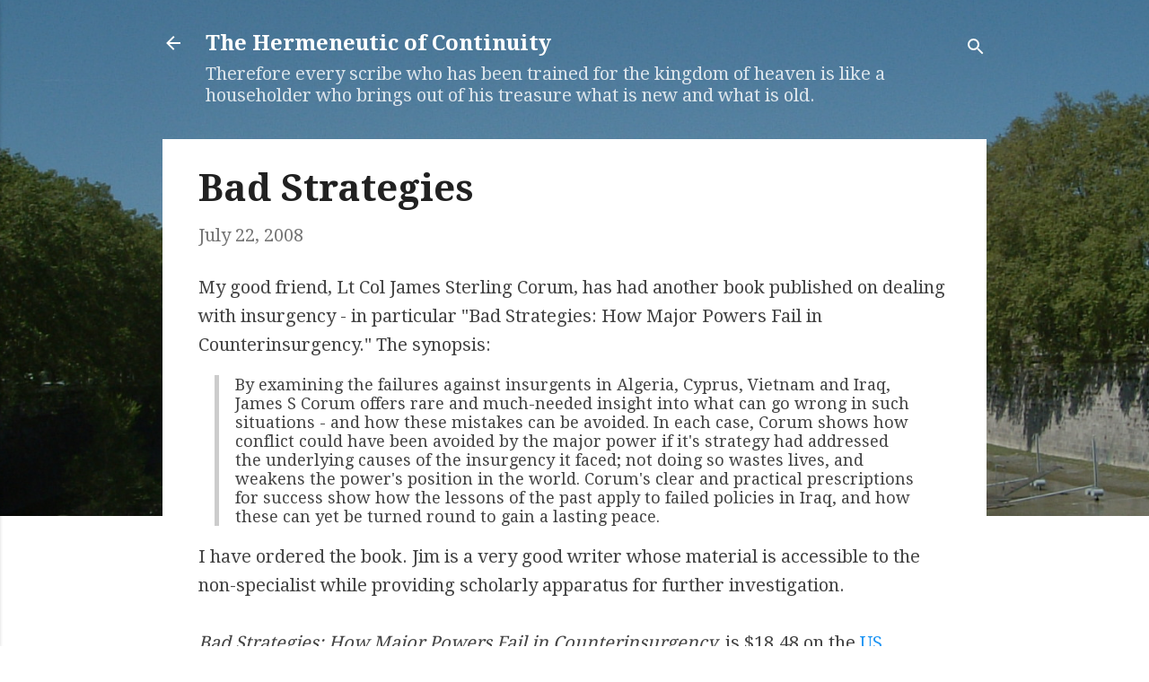

--- FILE ---
content_type: text/html; charset=UTF-8
request_url: https://the-hermeneutic-of-continuity.blogspot.com/2008/07/bad-strategies.html
body_size: 29099
content:
<!DOCTYPE html>
<html dir='ltr' xmlns='http://www.w3.org/1999/xhtml' xmlns:b='http://www.google.com/2005/gml/b' xmlns:data='http://www.google.com/2005/gml/data' xmlns:expr='http://www.google.com/2005/gml/expr'>
<head>
<meta content='width=device-width, initial-scale=1' name='viewport'/>
<title>Bad Strategies</title>
<meta content='text/html; charset=UTF-8' http-equiv='Content-Type'/>
<!-- Chrome, Firefox OS and Opera -->
<meta content='#ffffff' name='theme-color'/>
<!-- Windows Phone -->
<meta content='#ffffff' name='msapplication-navbutton-color'/>
<meta content='blogger' name='generator'/>
<link href='https://the-hermeneutic-of-continuity.blogspot.com/favicon.ico' rel='icon' type='image/x-icon'/>
<link href='https://the-hermeneutic-of-continuity.blogspot.com/2008/07/bad-strategies.html' rel='canonical'/>
<link rel="alternate" type="application/atom+xml" title="The Hermeneutic of Continuity - Atom" href="https://the-hermeneutic-of-continuity.blogspot.com/feeds/posts/default" />
<link rel="alternate" type="application/rss+xml" title="The Hermeneutic of Continuity - RSS" href="https://the-hermeneutic-of-continuity.blogspot.com/feeds/posts/default?alt=rss" />
<link rel="service.post" type="application/atom+xml" title="The Hermeneutic of Continuity - Atom" href="https://www.blogger.com/feeds/25543378/posts/default" />

<link rel="alternate" type="application/atom+xml" title="The Hermeneutic of Continuity - Atom" href="https://the-hermeneutic-of-continuity.blogspot.com/feeds/1869041165164493692/comments/default" />
<!--Can't find substitution for tag [blog.ieCssRetrofitLinks]-->
<meta content='https://the-hermeneutic-of-continuity.blogspot.com/2008/07/bad-strategies.html' property='og:url'/>
<meta content='Bad Strategies' property='og:title'/>
<meta content='A blog by a Catholic priest, Fr Tim Finigan covering doctrine, liturgy, morals, the spiritual life and a sprinkling of humour' property='og:description'/>
<style type='text/css'>@font-face{font-family:'Damion';font-style:normal;font-weight:400;font-display:swap;src:url(//fonts.gstatic.com/s/damion/v15/hv-XlzJ3KEUe_YZkZGw2EzJwV9J-.woff2)format('woff2');unicode-range:U+0100-02BA,U+02BD-02C5,U+02C7-02CC,U+02CE-02D7,U+02DD-02FF,U+0304,U+0308,U+0329,U+1D00-1DBF,U+1E00-1E9F,U+1EF2-1EFF,U+2020,U+20A0-20AB,U+20AD-20C0,U+2113,U+2C60-2C7F,U+A720-A7FF;}@font-face{font-family:'Damion';font-style:normal;font-weight:400;font-display:swap;src:url(//fonts.gstatic.com/s/damion/v15/hv-XlzJ3KEUe_YZkamw2EzJwVw.woff2)format('woff2');unicode-range:U+0000-00FF,U+0131,U+0152-0153,U+02BB-02BC,U+02C6,U+02DA,U+02DC,U+0304,U+0308,U+0329,U+2000-206F,U+20AC,U+2122,U+2191,U+2193,U+2212,U+2215,U+FEFF,U+FFFD;}@font-face{font-family:'Droid Serif';font-style:normal;font-weight:400;font-display:swap;src:url(//fonts.gstatic.com/s/droidserif/v20/tDbI2oqRg1oM3QBjjcaDkOr9rAXWGQyH.woff2)format('woff2');unicode-range:U+0000-00FF,U+0131,U+0152-0153,U+02BB-02BC,U+02C6,U+02DA,U+02DC,U+0304,U+0308,U+0329,U+2000-206F,U+20AC,U+2122,U+2191,U+2193,U+2212,U+2215,U+FEFF,U+FFFD;}@font-face{font-family:'Droid Serif';font-style:normal;font-weight:700;font-display:swap;src:url(//fonts.gstatic.com/s/droidserif/v20/tDbV2oqRg1oM3QBjjcaDkOJGiRD7OwGtT0rU.woff2)format('woff2');unicode-range:U+0000-00FF,U+0131,U+0152-0153,U+02BB-02BC,U+02C6,U+02DA,U+02DC,U+0304,U+0308,U+0329,U+2000-206F,U+20AC,U+2122,U+2191,U+2193,U+2212,U+2215,U+FEFF,U+FFFD;}@font-face{font-family:'Playfair Display';font-style:normal;font-weight:900;font-display:swap;src:url(//fonts.gstatic.com/s/playfairdisplay/v40/nuFvD-vYSZviVYUb_rj3ij__anPXJzDwcbmjWBN2PKfsunDTbtPK-F2qC0usEw.woff2)format('woff2');unicode-range:U+0301,U+0400-045F,U+0490-0491,U+04B0-04B1,U+2116;}@font-face{font-family:'Playfair Display';font-style:normal;font-weight:900;font-display:swap;src:url(//fonts.gstatic.com/s/playfairdisplay/v40/nuFvD-vYSZviVYUb_rj3ij__anPXJzDwcbmjWBN2PKfsunDYbtPK-F2qC0usEw.woff2)format('woff2');unicode-range:U+0102-0103,U+0110-0111,U+0128-0129,U+0168-0169,U+01A0-01A1,U+01AF-01B0,U+0300-0301,U+0303-0304,U+0308-0309,U+0323,U+0329,U+1EA0-1EF9,U+20AB;}@font-face{font-family:'Playfair Display';font-style:normal;font-weight:900;font-display:swap;src:url(//fonts.gstatic.com/s/playfairdisplay/v40/nuFvD-vYSZviVYUb_rj3ij__anPXJzDwcbmjWBN2PKfsunDZbtPK-F2qC0usEw.woff2)format('woff2');unicode-range:U+0100-02BA,U+02BD-02C5,U+02C7-02CC,U+02CE-02D7,U+02DD-02FF,U+0304,U+0308,U+0329,U+1D00-1DBF,U+1E00-1E9F,U+1EF2-1EFF,U+2020,U+20A0-20AB,U+20AD-20C0,U+2113,U+2C60-2C7F,U+A720-A7FF;}@font-face{font-family:'Playfair Display';font-style:normal;font-weight:900;font-display:swap;src:url(//fonts.gstatic.com/s/playfairdisplay/v40/nuFvD-vYSZviVYUb_rj3ij__anPXJzDwcbmjWBN2PKfsunDXbtPK-F2qC0s.woff2)format('woff2');unicode-range:U+0000-00FF,U+0131,U+0152-0153,U+02BB-02BC,U+02C6,U+02DA,U+02DC,U+0304,U+0308,U+0329,U+2000-206F,U+20AC,U+2122,U+2191,U+2193,U+2212,U+2215,U+FEFF,U+FFFD;}@font-face{font-family:'Roboto';font-style:italic;font-weight:300;font-stretch:100%;font-display:swap;src:url(//fonts.gstatic.com/s/roboto/v50/KFOKCnqEu92Fr1Mu53ZEC9_Vu3r1gIhOszmOClHrs6ljXfMMLt_QuAX-k3Yi128m0kN2.woff2)format('woff2');unicode-range:U+0460-052F,U+1C80-1C8A,U+20B4,U+2DE0-2DFF,U+A640-A69F,U+FE2E-FE2F;}@font-face{font-family:'Roboto';font-style:italic;font-weight:300;font-stretch:100%;font-display:swap;src:url(//fonts.gstatic.com/s/roboto/v50/KFOKCnqEu92Fr1Mu53ZEC9_Vu3r1gIhOszmOClHrs6ljXfMMLt_QuAz-k3Yi128m0kN2.woff2)format('woff2');unicode-range:U+0301,U+0400-045F,U+0490-0491,U+04B0-04B1,U+2116;}@font-face{font-family:'Roboto';font-style:italic;font-weight:300;font-stretch:100%;font-display:swap;src:url(//fonts.gstatic.com/s/roboto/v50/KFOKCnqEu92Fr1Mu53ZEC9_Vu3r1gIhOszmOClHrs6ljXfMMLt_QuAT-k3Yi128m0kN2.woff2)format('woff2');unicode-range:U+1F00-1FFF;}@font-face{font-family:'Roboto';font-style:italic;font-weight:300;font-stretch:100%;font-display:swap;src:url(//fonts.gstatic.com/s/roboto/v50/KFOKCnqEu92Fr1Mu53ZEC9_Vu3r1gIhOszmOClHrs6ljXfMMLt_QuAv-k3Yi128m0kN2.woff2)format('woff2');unicode-range:U+0370-0377,U+037A-037F,U+0384-038A,U+038C,U+038E-03A1,U+03A3-03FF;}@font-face{font-family:'Roboto';font-style:italic;font-weight:300;font-stretch:100%;font-display:swap;src:url(//fonts.gstatic.com/s/roboto/v50/KFOKCnqEu92Fr1Mu53ZEC9_Vu3r1gIhOszmOClHrs6ljXfMMLt_QuHT-k3Yi128m0kN2.woff2)format('woff2');unicode-range:U+0302-0303,U+0305,U+0307-0308,U+0310,U+0312,U+0315,U+031A,U+0326-0327,U+032C,U+032F-0330,U+0332-0333,U+0338,U+033A,U+0346,U+034D,U+0391-03A1,U+03A3-03A9,U+03B1-03C9,U+03D1,U+03D5-03D6,U+03F0-03F1,U+03F4-03F5,U+2016-2017,U+2034-2038,U+203C,U+2040,U+2043,U+2047,U+2050,U+2057,U+205F,U+2070-2071,U+2074-208E,U+2090-209C,U+20D0-20DC,U+20E1,U+20E5-20EF,U+2100-2112,U+2114-2115,U+2117-2121,U+2123-214F,U+2190,U+2192,U+2194-21AE,U+21B0-21E5,U+21F1-21F2,U+21F4-2211,U+2213-2214,U+2216-22FF,U+2308-230B,U+2310,U+2319,U+231C-2321,U+2336-237A,U+237C,U+2395,U+239B-23B7,U+23D0,U+23DC-23E1,U+2474-2475,U+25AF,U+25B3,U+25B7,U+25BD,U+25C1,U+25CA,U+25CC,U+25FB,U+266D-266F,U+27C0-27FF,U+2900-2AFF,U+2B0E-2B11,U+2B30-2B4C,U+2BFE,U+3030,U+FF5B,U+FF5D,U+1D400-1D7FF,U+1EE00-1EEFF;}@font-face{font-family:'Roboto';font-style:italic;font-weight:300;font-stretch:100%;font-display:swap;src:url(//fonts.gstatic.com/s/roboto/v50/KFOKCnqEu92Fr1Mu53ZEC9_Vu3r1gIhOszmOClHrs6ljXfMMLt_QuGb-k3Yi128m0kN2.woff2)format('woff2');unicode-range:U+0001-000C,U+000E-001F,U+007F-009F,U+20DD-20E0,U+20E2-20E4,U+2150-218F,U+2190,U+2192,U+2194-2199,U+21AF,U+21E6-21F0,U+21F3,U+2218-2219,U+2299,U+22C4-22C6,U+2300-243F,U+2440-244A,U+2460-24FF,U+25A0-27BF,U+2800-28FF,U+2921-2922,U+2981,U+29BF,U+29EB,U+2B00-2BFF,U+4DC0-4DFF,U+FFF9-FFFB,U+10140-1018E,U+10190-1019C,U+101A0,U+101D0-101FD,U+102E0-102FB,U+10E60-10E7E,U+1D2C0-1D2D3,U+1D2E0-1D37F,U+1F000-1F0FF,U+1F100-1F1AD,U+1F1E6-1F1FF,U+1F30D-1F30F,U+1F315,U+1F31C,U+1F31E,U+1F320-1F32C,U+1F336,U+1F378,U+1F37D,U+1F382,U+1F393-1F39F,U+1F3A7-1F3A8,U+1F3AC-1F3AF,U+1F3C2,U+1F3C4-1F3C6,U+1F3CA-1F3CE,U+1F3D4-1F3E0,U+1F3ED,U+1F3F1-1F3F3,U+1F3F5-1F3F7,U+1F408,U+1F415,U+1F41F,U+1F426,U+1F43F,U+1F441-1F442,U+1F444,U+1F446-1F449,U+1F44C-1F44E,U+1F453,U+1F46A,U+1F47D,U+1F4A3,U+1F4B0,U+1F4B3,U+1F4B9,U+1F4BB,U+1F4BF,U+1F4C8-1F4CB,U+1F4D6,U+1F4DA,U+1F4DF,U+1F4E3-1F4E6,U+1F4EA-1F4ED,U+1F4F7,U+1F4F9-1F4FB,U+1F4FD-1F4FE,U+1F503,U+1F507-1F50B,U+1F50D,U+1F512-1F513,U+1F53E-1F54A,U+1F54F-1F5FA,U+1F610,U+1F650-1F67F,U+1F687,U+1F68D,U+1F691,U+1F694,U+1F698,U+1F6AD,U+1F6B2,U+1F6B9-1F6BA,U+1F6BC,U+1F6C6-1F6CF,U+1F6D3-1F6D7,U+1F6E0-1F6EA,U+1F6F0-1F6F3,U+1F6F7-1F6FC,U+1F700-1F7FF,U+1F800-1F80B,U+1F810-1F847,U+1F850-1F859,U+1F860-1F887,U+1F890-1F8AD,U+1F8B0-1F8BB,U+1F8C0-1F8C1,U+1F900-1F90B,U+1F93B,U+1F946,U+1F984,U+1F996,U+1F9E9,U+1FA00-1FA6F,U+1FA70-1FA7C,U+1FA80-1FA89,U+1FA8F-1FAC6,U+1FACE-1FADC,U+1FADF-1FAE9,U+1FAF0-1FAF8,U+1FB00-1FBFF;}@font-face{font-family:'Roboto';font-style:italic;font-weight:300;font-stretch:100%;font-display:swap;src:url(//fonts.gstatic.com/s/roboto/v50/KFOKCnqEu92Fr1Mu53ZEC9_Vu3r1gIhOszmOClHrs6ljXfMMLt_QuAf-k3Yi128m0kN2.woff2)format('woff2');unicode-range:U+0102-0103,U+0110-0111,U+0128-0129,U+0168-0169,U+01A0-01A1,U+01AF-01B0,U+0300-0301,U+0303-0304,U+0308-0309,U+0323,U+0329,U+1EA0-1EF9,U+20AB;}@font-face{font-family:'Roboto';font-style:italic;font-weight:300;font-stretch:100%;font-display:swap;src:url(//fonts.gstatic.com/s/roboto/v50/KFOKCnqEu92Fr1Mu53ZEC9_Vu3r1gIhOszmOClHrs6ljXfMMLt_QuAb-k3Yi128m0kN2.woff2)format('woff2');unicode-range:U+0100-02BA,U+02BD-02C5,U+02C7-02CC,U+02CE-02D7,U+02DD-02FF,U+0304,U+0308,U+0329,U+1D00-1DBF,U+1E00-1E9F,U+1EF2-1EFF,U+2020,U+20A0-20AB,U+20AD-20C0,U+2113,U+2C60-2C7F,U+A720-A7FF;}@font-face{font-family:'Roboto';font-style:italic;font-weight:300;font-stretch:100%;font-display:swap;src:url(//fonts.gstatic.com/s/roboto/v50/KFOKCnqEu92Fr1Mu53ZEC9_Vu3r1gIhOszmOClHrs6ljXfMMLt_QuAj-k3Yi128m0g.woff2)format('woff2');unicode-range:U+0000-00FF,U+0131,U+0152-0153,U+02BB-02BC,U+02C6,U+02DA,U+02DC,U+0304,U+0308,U+0329,U+2000-206F,U+20AC,U+2122,U+2191,U+2193,U+2212,U+2215,U+FEFF,U+FFFD;}@font-face{font-family:'Roboto';font-style:normal;font-weight:400;font-stretch:100%;font-display:swap;src:url(//fonts.gstatic.com/s/roboto/v50/KFO7CnqEu92Fr1ME7kSn66aGLdTylUAMa3GUBHMdazTgWw.woff2)format('woff2');unicode-range:U+0460-052F,U+1C80-1C8A,U+20B4,U+2DE0-2DFF,U+A640-A69F,U+FE2E-FE2F;}@font-face{font-family:'Roboto';font-style:normal;font-weight:400;font-stretch:100%;font-display:swap;src:url(//fonts.gstatic.com/s/roboto/v50/KFO7CnqEu92Fr1ME7kSn66aGLdTylUAMa3iUBHMdazTgWw.woff2)format('woff2');unicode-range:U+0301,U+0400-045F,U+0490-0491,U+04B0-04B1,U+2116;}@font-face{font-family:'Roboto';font-style:normal;font-weight:400;font-stretch:100%;font-display:swap;src:url(//fonts.gstatic.com/s/roboto/v50/KFO7CnqEu92Fr1ME7kSn66aGLdTylUAMa3CUBHMdazTgWw.woff2)format('woff2');unicode-range:U+1F00-1FFF;}@font-face{font-family:'Roboto';font-style:normal;font-weight:400;font-stretch:100%;font-display:swap;src:url(//fonts.gstatic.com/s/roboto/v50/KFO7CnqEu92Fr1ME7kSn66aGLdTylUAMa3-UBHMdazTgWw.woff2)format('woff2');unicode-range:U+0370-0377,U+037A-037F,U+0384-038A,U+038C,U+038E-03A1,U+03A3-03FF;}@font-face{font-family:'Roboto';font-style:normal;font-weight:400;font-stretch:100%;font-display:swap;src:url(//fonts.gstatic.com/s/roboto/v50/KFO7CnqEu92Fr1ME7kSn66aGLdTylUAMawCUBHMdazTgWw.woff2)format('woff2');unicode-range:U+0302-0303,U+0305,U+0307-0308,U+0310,U+0312,U+0315,U+031A,U+0326-0327,U+032C,U+032F-0330,U+0332-0333,U+0338,U+033A,U+0346,U+034D,U+0391-03A1,U+03A3-03A9,U+03B1-03C9,U+03D1,U+03D5-03D6,U+03F0-03F1,U+03F4-03F5,U+2016-2017,U+2034-2038,U+203C,U+2040,U+2043,U+2047,U+2050,U+2057,U+205F,U+2070-2071,U+2074-208E,U+2090-209C,U+20D0-20DC,U+20E1,U+20E5-20EF,U+2100-2112,U+2114-2115,U+2117-2121,U+2123-214F,U+2190,U+2192,U+2194-21AE,U+21B0-21E5,U+21F1-21F2,U+21F4-2211,U+2213-2214,U+2216-22FF,U+2308-230B,U+2310,U+2319,U+231C-2321,U+2336-237A,U+237C,U+2395,U+239B-23B7,U+23D0,U+23DC-23E1,U+2474-2475,U+25AF,U+25B3,U+25B7,U+25BD,U+25C1,U+25CA,U+25CC,U+25FB,U+266D-266F,U+27C0-27FF,U+2900-2AFF,U+2B0E-2B11,U+2B30-2B4C,U+2BFE,U+3030,U+FF5B,U+FF5D,U+1D400-1D7FF,U+1EE00-1EEFF;}@font-face{font-family:'Roboto';font-style:normal;font-weight:400;font-stretch:100%;font-display:swap;src:url(//fonts.gstatic.com/s/roboto/v50/KFO7CnqEu92Fr1ME7kSn66aGLdTylUAMaxKUBHMdazTgWw.woff2)format('woff2');unicode-range:U+0001-000C,U+000E-001F,U+007F-009F,U+20DD-20E0,U+20E2-20E4,U+2150-218F,U+2190,U+2192,U+2194-2199,U+21AF,U+21E6-21F0,U+21F3,U+2218-2219,U+2299,U+22C4-22C6,U+2300-243F,U+2440-244A,U+2460-24FF,U+25A0-27BF,U+2800-28FF,U+2921-2922,U+2981,U+29BF,U+29EB,U+2B00-2BFF,U+4DC0-4DFF,U+FFF9-FFFB,U+10140-1018E,U+10190-1019C,U+101A0,U+101D0-101FD,U+102E0-102FB,U+10E60-10E7E,U+1D2C0-1D2D3,U+1D2E0-1D37F,U+1F000-1F0FF,U+1F100-1F1AD,U+1F1E6-1F1FF,U+1F30D-1F30F,U+1F315,U+1F31C,U+1F31E,U+1F320-1F32C,U+1F336,U+1F378,U+1F37D,U+1F382,U+1F393-1F39F,U+1F3A7-1F3A8,U+1F3AC-1F3AF,U+1F3C2,U+1F3C4-1F3C6,U+1F3CA-1F3CE,U+1F3D4-1F3E0,U+1F3ED,U+1F3F1-1F3F3,U+1F3F5-1F3F7,U+1F408,U+1F415,U+1F41F,U+1F426,U+1F43F,U+1F441-1F442,U+1F444,U+1F446-1F449,U+1F44C-1F44E,U+1F453,U+1F46A,U+1F47D,U+1F4A3,U+1F4B0,U+1F4B3,U+1F4B9,U+1F4BB,U+1F4BF,U+1F4C8-1F4CB,U+1F4D6,U+1F4DA,U+1F4DF,U+1F4E3-1F4E6,U+1F4EA-1F4ED,U+1F4F7,U+1F4F9-1F4FB,U+1F4FD-1F4FE,U+1F503,U+1F507-1F50B,U+1F50D,U+1F512-1F513,U+1F53E-1F54A,U+1F54F-1F5FA,U+1F610,U+1F650-1F67F,U+1F687,U+1F68D,U+1F691,U+1F694,U+1F698,U+1F6AD,U+1F6B2,U+1F6B9-1F6BA,U+1F6BC,U+1F6C6-1F6CF,U+1F6D3-1F6D7,U+1F6E0-1F6EA,U+1F6F0-1F6F3,U+1F6F7-1F6FC,U+1F700-1F7FF,U+1F800-1F80B,U+1F810-1F847,U+1F850-1F859,U+1F860-1F887,U+1F890-1F8AD,U+1F8B0-1F8BB,U+1F8C0-1F8C1,U+1F900-1F90B,U+1F93B,U+1F946,U+1F984,U+1F996,U+1F9E9,U+1FA00-1FA6F,U+1FA70-1FA7C,U+1FA80-1FA89,U+1FA8F-1FAC6,U+1FACE-1FADC,U+1FADF-1FAE9,U+1FAF0-1FAF8,U+1FB00-1FBFF;}@font-face{font-family:'Roboto';font-style:normal;font-weight:400;font-stretch:100%;font-display:swap;src:url(//fonts.gstatic.com/s/roboto/v50/KFO7CnqEu92Fr1ME7kSn66aGLdTylUAMa3OUBHMdazTgWw.woff2)format('woff2');unicode-range:U+0102-0103,U+0110-0111,U+0128-0129,U+0168-0169,U+01A0-01A1,U+01AF-01B0,U+0300-0301,U+0303-0304,U+0308-0309,U+0323,U+0329,U+1EA0-1EF9,U+20AB;}@font-face{font-family:'Roboto';font-style:normal;font-weight:400;font-stretch:100%;font-display:swap;src:url(//fonts.gstatic.com/s/roboto/v50/KFO7CnqEu92Fr1ME7kSn66aGLdTylUAMa3KUBHMdazTgWw.woff2)format('woff2');unicode-range:U+0100-02BA,U+02BD-02C5,U+02C7-02CC,U+02CE-02D7,U+02DD-02FF,U+0304,U+0308,U+0329,U+1D00-1DBF,U+1E00-1E9F,U+1EF2-1EFF,U+2020,U+20A0-20AB,U+20AD-20C0,U+2113,U+2C60-2C7F,U+A720-A7FF;}@font-face{font-family:'Roboto';font-style:normal;font-weight:400;font-stretch:100%;font-display:swap;src:url(//fonts.gstatic.com/s/roboto/v50/KFO7CnqEu92Fr1ME7kSn66aGLdTylUAMa3yUBHMdazQ.woff2)format('woff2');unicode-range:U+0000-00FF,U+0131,U+0152-0153,U+02BB-02BC,U+02C6,U+02DA,U+02DC,U+0304,U+0308,U+0329,U+2000-206F,U+20AC,U+2122,U+2191,U+2193,U+2212,U+2215,U+FEFF,U+FFFD;}@font-face{font-family:'Roboto';font-style:normal;font-weight:700;font-stretch:100%;font-display:swap;src:url(//fonts.gstatic.com/s/roboto/v50/KFO7CnqEu92Fr1ME7kSn66aGLdTylUAMa3GUBHMdazTgWw.woff2)format('woff2');unicode-range:U+0460-052F,U+1C80-1C8A,U+20B4,U+2DE0-2DFF,U+A640-A69F,U+FE2E-FE2F;}@font-face{font-family:'Roboto';font-style:normal;font-weight:700;font-stretch:100%;font-display:swap;src:url(//fonts.gstatic.com/s/roboto/v50/KFO7CnqEu92Fr1ME7kSn66aGLdTylUAMa3iUBHMdazTgWw.woff2)format('woff2');unicode-range:U+0301,U+0400-045F,U+0490-0491,U+04B0-04B1,U+2116;}@font-face{font-family:'Roboto';font-style:normal;font-weight:700;font-stretch:100%;font-display:swap;src:url(//fonts.gstatic.com/s/roboto/v50/KFO7CnqEu92Fr1ME7kSn66aGLdTylUAMa3CUBHMdazTgWw.woff2)format('woff2');unicode-range:U+1F00-1FFF;}@font-face{font-family:'Roboto';font-style:normal;font-weight:700;font-stretch:100%;font-display:swap;src:url(//fonts.gstatic.com/s/roboto/v50/KFO7CnqEu92Fr1ME7kSn66aGLdTylUAMa3-UBHMdazTgWw.woff2)format('woff2');unicode-range:U+0370-0377,U+037A-037F,U+0384-038A,U+038C,U+038E-03A1,U+03A3-03FF;}@font-face{font-family:'Roboto';font-style:normal;font-weight:700;font-stretch:100%;font-display:swap;src:url(//fonts.gstatic.com/s/roboto/v50/KFO7CnqEu92Fr1ME7kSn66aGLdTylUAMawCUBHMdazTgWw.woff2)format('woff2');unicode-range:U+0302-0303,U+0305,U+0307-0308,U+0310,U+0312,U+0315,U+031A,U+0326-0327,U+032C,U+032F-0330,U+0332-0333,U+0338,U+033A,U+0346,U+034D,U+0391-03A1,U+03A3-03A9,U+03B1-03C9,U+03D1,U+03D5-03D6,U+03F0-03F1,U+03F4-03F5,U+2016-2017,U+2034-2038,U+203C,U+2040,U+2043,U+2047,U+2050,U+2057,U+205F,U+2070-2071,U+2074-208E,U+2090-209C,U+20D0-20DC,U+20E1,U+20E5-20EF,U+2100-2112,U+2114-2115,U+2117-2121,U+2123-214F,U+2190,U+2192,U+2194-21AE,U+21B0-21E5,U+21F1-21F2,U+21F4-2211,U+2213-2214,U+2216-22FF,U+2308-230B,U+2310,U+2319,U+231C-2321,U+2336-237A,U+237C,U+2395,U+239B-23B7,U+23D0,U+23DC-23E1,U+2474-2475,U+25AF,U+25B3,U+25B7,U+25BD,U+25C1,U+25CA,U+25CC,U+25FB,U+266D-266F,U+27C0-27FF,U+2900-2AFF,U+2B0E-2B11,U+2B30-2B4C,U+2BFE,U+3030,U+FF5B,U+FF5D,U+1D400-1D7FF,U+1EE00-1EEFF;}@font-face{font-family:'Roboto';font-style:normal;font-weight:700;font-stretch:100%;font-display:swap;src:url(//fonts.gstatic.com/s/roboto/v50/KFO7CnqEu92Fr1ME7kSn66aGLdTylUAMaxKUBHMdazTgWw.woff2)format('woff2');unicode-range:U+0001-000C,U+000E-001F,U+007F-009F,U+20DD-20E0,U+20E2-20E4,U+2150-218F,U+2190,U+2192,U+2194-2199,U+21AF,U+21E6-21F0,U+21F3,U+2218-2219,U+2299,U+22C4-22C6,U+2300-243F,U+2440-244A,U+2460-24FF,U+25A0-27BF,U+2800-28FF,U+2921-2922,U+2981,U+29BF,U+29EB,U+2B00-2BFF,U+4DC0-4DFF,U+FFF9-FFFB,U+10140-1018E,U+10190-1019C,U+101A0,U+101D0-101FD,U+102E0-102FB,U+10E60-10E7E,U+1D2C0-1D2D3,U+1D2E0-1D37F,U+1F000-1F0FF,U+1F100-1F1AD,U+1F1E6-1F1FF,U+1F30D-1F30F,U+1F315,U+1F31C,U+1F31E,U+1F320-1F32C,U+1F336,U+1F378,U+1F37D,U+1F382,U+1F393-1F39F,U+1F3A7-1F3A8,U+1F3AC-1F3AF,U+1F3C2,U+1F3C4-1F3C6,U+1F3CA-1F3CE,U+1F3D4-1F3E0,U+1F3ED,U+1F3F1-1F3F3,U+1F3F5-1F3F7,U+1F408,U+1F415,U+1F41F,U+1F426,U+1F43F,U+1F441-1F442,U+1F444,U+1F446-1F449,U+1F44C-1F44E,U+1F453,U+1F46A,U+1F47D,U+1F4A3,U+1F4B0,U+1F4B3,U+1F4B9,U+1F4BB,U+1F4BF,U+1F4C8-1F4CB,U+1F4D6,U+1F4DA,U+1F4DF,U+1F4E3-1F4E6,U+1F4EA-1F4ED,U+1F4F7,U+1F4F9-1F4FB,U+1F4FD-1F4FE,U+1F503,U+1F507-1F50B,U+1F50D,U+1F512-1F513,U+1F53E-1F54A,U+1F54F-1F5FA,U+1F610,U+1F650-1F67F,U+1F687,U+1F68D,U+1F691,U+1F694,U+1F698,U+1F6AD,U+1F6B2,U+1F6B9-1F6BA,U+1F6BC,U+1F6C6-1F6CF,U+1F6D3-1F6D7,U+1F6E0-1F6EA,U+1F6F0-1F6F3,U+1F6F7-1F6FC,U+1F700-1F7FF,U+1F800-1F80B,U+1F810-1F847,U+1F850-1F859,U+1F860-1F887,U+1F890-1F8AD,U+1F8B0-1F8BB,U+1F8C0-1F8C1,U+1F900-1F90B,U+1F93B,U+1F946,U+1F984,U+1F996,U+1F9E9,U+1FA00-1FA6F,U+1FA70-1FA7C,U+1FA80-1FA89,U+1FA8F-1FAC6,U+1FACE-1FADC,U+1FADF-1FAE9,U+1FAF0-1FAF8,U+1FB00-1FBFF;}@font-face{font-family:'Roboto';font-style:normal;font-weight:700;font-stretch:100%;font-display:swap;src:url(//fonts.gstatic.com/s/roboto/v50/KFO7CnqEu92Fr1ME7kSn66aGLdTylUAMa3OUBHMdazTgWw.woff2)format('woff2');unicode-range:U+0102-0103,U+0110-0111,U+0128-0129,U+0168-0169,U+01A0-01A1,U+01AF-01B0,U+0300-0301,U+0303-0304,U+0308-0309,U+0323,U+0329,U+1EA0-1EF9,U+20AB;}@font-face{font-family:'Roboto';font-style:normal;font-weight:700;font-stretch:100%;font-display:swap;src:url(//fonts.gstatic.com/s/roboto/v50/KFO7CnqEu92Fr1ME7kSn66aGLdTylUAMa3KUBHMdazTgWw.woff2)format('woff2');unicode-range:U+0100-02BA,U+02BD-02C5,U+02C7-02CC,U+02CE-02D7,U+02DD-02FF,U+0304,U+0308,U+0329,U+1D00-1DBF,U+1E00-1E9F,U+1EF2-1EFF,U+2020,U+20A0-20AB,U+20AD-20C0,U+2113,U+2C60-2C7F,U+A720-A7FF;}@font-face{font-family:'Roboto';font-style:normal;font-weight:700;font-stretch:100%;font-display:swap;src:url(//fonts.gstatic.com/s/roboto/v50/KFO7CnqEu92Fr1ME7kSn66aGLdTylUAMa3yUBHMdazQ.woff2)format('woff2');unicode-range:U+0000-00FF,U+0131,U+0152-0153,U+02BB-02BC,U+02C6,U+02DA,U+02DC,U+0304,U+0308,U+0329,U+2000-206F,U+20AC,U+2122,U+2191,U+2193,U+2212,U+2215,U+FEFF,U+FFFD;}</style>
<style id='page-skin-1' type='text/css'><!--
/*! normalize.css v3.0.1 | MIT License | git.io/normalize */html{font-family:sans-serif;-ms-text-size-adjust:100%;-webkit-text-size-adjust:100%}body{margin:0}article,aside,details,figcaption,figure,footer,header,hgroup,main,nav,section,summary{display:block}audio,canvas,progress,video{display:inline-block;vertical-align:baseline}audio:not([controls]){display:none;height:0}[hidden],template{display:none}a{background:transparent}a:active,a:hover{outline:0}abbr[title]{border-bottom:1px dotted}b,strong{font-weight:bold}dfn{font-style:italic}h1{font-size:2em;margin:.67em 0}mark{background:#ff0;color:#000}small{font-size:80%}sub,sup{font-size:75%;line-height:0;position:relative;vertical-align:baseline}sup{top:-0.5em}sub{bottom:-0.25em}img{border:0}svg:not(:root){overflow:hidden}figure{margin:1em 40px}hr{-moz-box-sizing:content-box;box-sizing:content-box;height:0}pre{overflow:auto}code,kbd,pre,samp{font-family:monospace,monospace;font-size:1em}button,input,optgroup,select,textarea{color:inherit;font:inherit;margin:0}button{overflow:visible}button,select{text-transform:none}button,html input[type="button"],input[type="reset"],input[type="submit"]{-webkit-appearance:button;cursor:pointer}button[disabled],html input[disabled]{cursor:default}button::-moz-focus-inner,input::-moz-focus-inner{border:0;padding:0}input{line-height:normal}input[type="checkbox"],input[type="radio"]{box-sizing:border-box;padding:0}input[type="number"]::-webkit-inner-spin-button,input[type="number"]::-webkit-outer-spin-button{height:auto}input[type="search"]{-webkit-appearance:textfield;-moz-box-sizing:content-box;-webkit-box-sizing:content-box;box-sizing:content-box}input[type="search"]::-webkit-search-cancel-button,input[type="search"]::-webkit-search-decoration{-webkit-appearance:none}fieldset{border:1px solid #c0c0c0;margin:0 2px;padding:.35em .625em .75em}legend{border:0;padding:0}textarea{overflow:auto}optgroup{font-weight:bold}table{border-collapse:collapse;border-spacing:0}td,th{padding:0}
/*!************************************************
* Blogger Template Style
* Name: Contempo
**************************************************/
body {
overflow-wrap: break-word;
word-break: break-word;
word-wrap: break-word;
}
.hidden {
display: none;
}
.invisible {
visibility: hidden;
}
.container::after,
.float-container::after {
clear: both;
content: '';
display: table;
}
.clearboth {
clear: both;
}
.dim-overlay {
background-color: rgba(0, 0, 0, 0.54);
height: 100vh;
left: 0;
position: fixed;
top: 0;
width: 100%;
}
#sharing-dim-overlay {
background-color: transparent;
}
.loading-spinner-large {
-webkit-animation: mspin-rotate 1568.63ms infinite linear;
animation: mspin-rotate 1568.63ms infinite linear;
height: 48px;
overflow: hidden;
position: absolute;
width: 48px;
z-index: 200;
}
.loading-spinner-large > div {
-webkit-animation: mspin-revrot 5332ms infinite steps(4);
animation: mspin-revrot 5332ms infinite steps(4);
}
.loading-spinner-large > div > div {
-webkit-animation: mspin-singlecolor-large-film 1333ms infinite steps(81);
animation: mspin-singlecolor-large-film 1333ms infinite steps(81);
background-size: 100%;
height: 48px;
width: 3888px;
}
.mspin-black-large > div > div,
.mspin-grey_54-large > div > div {
background-image: url(https://www.blogblog.com/indie/mspin_black_large.svg);
}
.mspin-white-large > div > div {
background-image: url(https://www.blogblog.com/indie/mspin_white_large.svg);
}
.mspin-grey_54-large {
opacity: .54;
}
@-webkit-keyframes mspin-singlecolor-large-film {
from {
-webkit-transform: translateX(0);
transform: translateX(0);
}
to {
-webkit-transform: translateX(-3888px);
transform: translateX(-3888px);
}
}
@keyframes mspin-singlecolor-large-film {
from {
-webkit-transform: translateX(0);
transform: translateX(0);
}
to {
-webkit-transform: translateX(-3888px);
transform: translateX(-3888px);
}
}
@-webkit-keyframes mspin-rotate {
from {
-webkit-transform: rotate(0deg);
transform: rotate(0deg);
}
to {
-webkit-transform: rotate(360deg);
transform: rotate(360deg);
}
}
@keyframes mspin-rotate {
from {
-webkit-transform: rotate(0deg);
transform: rotate(0deg);
}
to {
-webkit-transform: rotate(360deg);
transform: rotate(360deg);
}
}
@-webkit-keyframes mspin-revrot {
from {
-webkit-transform: rotate(0deg);
transform: rotate(0deg);
}
to {
-webkit-transform: rotate(-360deg);
transform: rotate(-360deg);
}
}
@keyframes mspin-revrot {
from {
-webkit-transform: rotate(0deg);
transform: rotate(0deg);
}
to {
-webkit-transform: rotate(-360deg);
transform: rotate(-360deg);
}
}
input::-ms-clear {
display: none;
}
.blogger-logo,
.svg-icon-24.blogger-logo {
fill: #ff9800;
opacity: 1.0;
}
.skip-navigation {
background-color: #fff;
box-sizing: border-box;
color: #000;
display: block;
height: 0;
left: 0;
line-height: 50px;
overflow: hidden;
padding-top: 0;
position: fixed;
text-align: center;
top: 0;
-webkit-transition: box-shadow 0.3s, height 0.3s, padding-top 0.3s;
transition: box-shadow 0.3s, height 0.3s, padding-top 0.3s;
width: 100%;
z-index: 900;
}
.skip-navigation:focus {
box-shadow: 0 4px 5px 0 rgba(0, 0, 0, 0.14), 0 1px 10px 0 rgba(0, 0, 0, 0.12), 0 2px 4px -1px rgba(0, 0, 0, 0.2);
height: 50px;
}
#main {
outline: none;
}
.main-heading {
position: absolute;
clip: rect(1px, 1px, 1px, 1px);
padding: 0;
border: 0;
height: 1px;
width: 1px;
overflow: hidden;
}
.widget.Attribution {
margin-top: 1em;
text-align: center;
}
.widget.Attribution .blogger img,
.widget.Attribution .blogger svg {
vertical-align: bottom;
}
.widget.Attribution .blogger img {
margin-right: 0.5em;
}
.widget.Attribution div {
line-height: 24px;
margin-top: 0.5em;
}
.widget.Attribution .image-attribution,
.widget.Attribution .copyright {
font-size: 0.7em;
margin-top: 1.5em;
}
.item-control {
display: none;
}
.BLOG_mobile_video_class {
display: none;
}
.bg-photo {
background-attachment: scroll !important;
}
body .CSS_LIGHTBOX {
z-index: 900;
}
.extendable .show-more,
.extendable .show-less {
border-color: #2196f3;
color: #2196f3;
margin-top: 8px;
}
.extendable .show-more.hidden,
.extendable .show-less.hidden {
display: none;
}
.inline-ad {
display: none;
max-width: 100%;
overflow: hidden;
}
.adsbygoogle {
display: block;
}
#cookieChoiceInfo {
bottom: 0;
top: auto;
}
iframe.b-hbp-video {
border: 0;
}
.post-body img {
max-width: 100%;
}
.post-body iframe {
max-width: 100%;
}
.post-body a[imageanchor="1"] {
display: inline-block;
}
.byline {
margin-right: 1em;
}
.byline:last-child {
margin-right: 0;
}
.link-copied-dialog {
max-width: 520px;
outline: 0;
}
.link-copied-dialog .modal-dialog-buttons {
margin-top: 8px;
}
.link-copied-dialog .goog-buttonset-default {
background: transparent;
border: 0;
color: #2196f3;
}
.link-copied-dialog .goog-buttonset-default:focus {
outline: 0;
}
.paging-control-container {
margin-bottom: 16px;
}
.paging-control-container .paging-control {
display: inline-block;
}
.paging-control-container .paging-control,
.paging-control-container .comment-range-text::after {
color: #2196f3;
}
.paging-control-container .paging-control,
.paging-control-container .comment-range-text {
margin-right: 8px;
}
.paging-control-container .paging-control::after,
.paging-control-container .comment-range-text::after {
content: '\00B7';
cursor: default;
padding-left: 8px;
pointer-events: none;
}
.paging-control-container .paging-control:last-child::after,
.paging-control-container .comment-range-text:last-child::after {
content: none;
}
.byline.reactions iframe {
height: 20px;
}
.b-notification {
color: #000;
background-color: #fff;
border-bottom: solid 1px #000;
box-sizing: border-box;
padding: 16px 32px;
text-align: center;
}
.b-notification.visible {
-webkit-transition: margin-top 0.3s cubic-bezier(0.4, 0, 0.2, 1);
transition: margin-top 0.3s cubic-bezier(0.4, 0, 0.2, 1);
}
.b-notification.invisible {
position: absolute;
}
.b-notification-close {
position: absolute;
right: 8px;
top: 8px;
}
.no-posts-message {
line-height: 40px;
text-align: center;
}
@media screen and (max-width: 800px) {
body.item-view .post-body a[imageanchor="1"][style*="float: left;"],
body.item-view .post-body a[imageanchor="1"][style*="float: right;"] {
float: none !important;
clear: none !important;
}
body.item-view .post-body a[imageanchor="1"] img {
display: block;
height: auto;
margin: 0 auto;
}
body.item-view .post-body > .separator:first-child > a[imageanchor="1"]:first-child {
margin-top: 20px;
}
.post-body a[imageanchor] {
display: block;
}
body.item-view .post-body a[imageanchor="1"] {
margin-left: 0 !important;
margin-right: 0 !important;
}
body.item-view .post-body a[imageanchor="1"] + a[imageanchor="1"] {
margin-top: 16px;
}
}
#comments {
border-top: 1px dashed rgba(0, 0, 0, 0.54);
margin-top: 20px;
padding: 20px;
}
#comments .comment-thread ol {
margin: 0;
padding-left: 0;
}
#comments .comment-thread ol {
padding-left: 0;
}
#comments .comment-thread .comment-replies,
#comments .comment .comment-replybox-single {
margin-left: 60px;
}
#comments .comment-thread .thread-count {
display: none;
}
#comments .comment {
list-style-type: none;
padding: 0 0 30px 0;
position: relative;
}
#comments .comment .comment {
padding-bottom: 8px;
}
.comment .avatar-image-container {
position: absolute;
}
.comment .avatar-image-container img {
border-radius: 50%;
}
.avatar-image-container svg,
.comment .avatar-image-container .avatar-icon {
border-radius: 50%;
border: solid 1px #707070;
box-sizing: border-box;
fill: #707070;
height: 35px;
margin: 0;
padding: 7px;
width: 35px;
}
.comment .comment-block {
margin-top: 10px;
padding-bottom: 0;
}
.comment .comment-block {
margin-left: 60px;
}
#comments .comment-author-header-wrapper {
margin-left: 40px;
}
#comments .comment .thread-expanded .comment-block {
padding-bottom: 20px;
}
#comments .comment .comment-header .user,
#comments .comment .comment-header .user a {
color: #212121;
font-style: normal;
font-weight: bold;
}
#comments .comment .comment-actions {
background: transparent;
border: 0;
box-shadow: none;
color: #2196f3;
cursor: pointer;
font-size: 14px;
font-weight: bold;
outline: none;
text-decoration: none;
text-transform: uppercase;
width: auto;
bottom: 0;
margin-bottom: 15px;
position: absolute;
}
#comments .comment .comment-actions > * {
margin-right: 8px;
}
#comments .comment .comment-header .datetime {
bottom: 0;
color: rgba(33,33,33,0.54);
display: inline-block;
font-size: 13px;
font-style: italic;
}
#comments .comment .comment-header .datetime {
margin-left: 8px;
}
#comments .comment .comment-header .datetime a,
#comments .comment .comment-footer .comment-timestamp a {
color: rgba(33,33,33,0.54);
}
.comment .comment-body,
#comments .comment .comment-content {
margin-top: 12px;
word-break: break-word;
}
.comment-body {
margin-bottom: 12px;
}
#comments.embed[data-num-comments="0"] {
border: none;
margin-top: 0;
padding-top: 0;
}
#comments.embed[data-num-comments="0"] #comment-post-message,
#comments.embed[data-num-comments="0"] div.comment-form > p,
#comments.embed[data-num-comments="0"] p.comment-footer {
display: none;
}
#comment-editor-src {
display: none;
}
.comments .comments-content .loadmore.loaded {
max-height: 0;
opacity: 0;
overflow: hidden;
}
.extendable .remaining-items {
height: 0;
overflow: hidden;
-webkit-transition: height 0.3s cubic-bezier(0.4, 0, 0.2, 1);
transition: height 0.3s cubic-bezier(0.4, 0, 0.2, 1);
}
.extendable .remaining-items.expanded {
height: auto;
}
.svg-icon-24,
.svg-icon-24-button {
cursor: pointer;
height: 24px;
width: 24px;
min-width: 24px;
}
.touch-icon {
margin: -12px;
padding: 12px;
}
.touch-icon:focus, .touch-icon:active {
background-color: rgba(153, 153, 153, 0.4);
border-radius: 50%;
}
svg:not(:root).touch-icon {
overflow: visible;
}
html[dir=rtl] .rtl-reversible-icon {
-webkit-transform: scaleX(-1);
-ms-transform: scaleX(-1);
transform: scaleX(-1);
}
.touch-icon-button,
.svg-icon-24-button {
background: transparent;
border: 0;
margin: 0;
outline: none;
padding: 0;
}
.touch-icon-button .touch-icon:focus,
.touch-icon-button .touch-icon:active {
background-color: transparent;
}
.touch-icon-button:focus .touch-icon,
.touch-icon-button:active .touch-icon {
background-color: rgba(153, 153, 153, 0.4);
border-radius: 50%;
}
.Profile .default-avatar-wrapper .avatar-icon {
border-radius: 50%;
border: solid 1px #707070;
box-sizing: border-box;
fill: #707070;
margin: 0;
}
.Profile .individual .default-avatar-wrapper .avatar-icon {
padding: 25px;
}
.Profile .individual .profile-img,
.Profile .individual .avatar-icon {
height: 120px;
width: 120px;
}
.Profile .team .default-avatar-wrapper .avatar-icon {
padding: 8px;
}
.Profile .team .profile-img,
.Profile .team .avatar-icon,
.Profile .team .default-avatar-wrapper {
height: 40px;
width: 40px;
}
.snippet-container {
margin: 0;
position: relative;
overflow: hidden;
}
.snippet-fade {
bottom: 0;
box-sizing: border-box;
position: absolute;
width: 96px;
}
.snippet-fade {
right: 0;
}
.snippet-fade:after {
content: '\2026';
}
.snippet-fade:after {
float: right;
}
.post-bottom {
-webkit-box-align: center;
-webkit-align-items: center;
-ms-flex-align: center;
align-items: center;
display: -webkit-box;
display: -webkit-flex;
display: -ms-flexbox;
display: flex;
-webkit-flex-wrap: wrap;
-ms-flex-wrap: wrap;
flex-wrap: wrap;
}
.post-footer {
-webkit-box-flex: 1;
-webkit-flex: 1 1 auto;
-ms-flex: 1 1 auto;
flex: 1 1 auto;
-webkit-flex-wrap: wrap;
-ms-flex-wrap: wrap;
flex-wrap: wrap;
-webkit-box-ordinal-group: 2;
-webkit-order: 1;
-ms-flex-order: 1;
order: 1;
}
.post-footer > * {
-webkit-box-flex: 0;
-webkit-flex: 0 1 auto;
-ms-flex: 0 1 auto;
flex: 0 1 auto;
}
.post-footer .byline:last-child {
margin-right: 1em;
}
.jump-link {
-webkit-box-flex: 0;
-webkit-flex: 0 0 auto;
-ms-flex: 0 0 auto;
flex: 0 0 auto;
-webkit-box-ordinal-group: 3;
-webkit-order: 2;
-ms-flex-order: 2;
order: 2;
}
.centered-top-container.sticky {
left: 0;
position: fixed;
right: 0;
top: 0;
width: auto;
z-index: 50;
-webkit-transition-property: opacity, -webkit-transform;
transition-property: opacity, -webkit-transform;
transition-property: transform, opacity;
transition-property: transform, opacity, -webkit-transform;
-webkit-transition-duration: 0.2s;
transition-duration: 0.2s;
-webkit-transition-timing-function: cubic-bezier(0.4, 0, 0.2, 1);
transition-timing-function: cubic-bezier(0.4, 0, 0.2, 1);
}
.centered-top-placeholder {
display: none;
}
.collapsed-header .centered-top-placeholder {
display: block;
}
.centered-top-container .Header .replaced h1,
.centered-top-placeholder .Header .replaced h1 {
display: none;
}
.centered-top-container.sticky .Header .replaced h1 {
display: block;
}
.centered-top-container.sticky .Header .header-widget {
background: none;
}
.centered-top-container.sticky .Header .header-image-wrapper {
display: none;
}
.centered-top-container img,
.centered-top-placeholder img {
max-width: 100%;
}
.collapsible {
-webkit-transition: height 0.3s cubic-bezier(0.4, 0, 0.2, 1);
transition: height 0.3s cubic-bezier(0.4, 0, 0.2, 1);
}
.collapsible,
.collapsible > summary {
display: block;
overflow: hidden;
}
.collapsible > :not(summary) {
display: none;
}
.collapsible[open] > :not(summary) {
display: block;
}
.collapsible:focus,
.collapsible > summary:focus {
outline: none;
}
.collapsible > summary {
cursor: pointer;
display: block;
padding: 0;
}
.collapsible:focus > summary,
.collapsible > summary:focus {
background-color: transparent;
}
.collapsible > summary::-webkit-details-marker {
display: none;
}
.collapsible-title {
-webkit-box-align: center;
-webkit-align-items: center;
-ms-flex-align: center;
align-items: center;
display: -webkit-box;
display: -webkit-flex;
display: -ms-flexbox;
display: flex;
}
.collapsible-title .title {
-webkit-box-flex: 1;
-webkit-flex: 1 1 auto;
-ms-flex: 1 1 auto;
flex: 1 1 auto;
-webkit-box-ordinal-group: 1;
-webkit-order: 0;
-ms-flex-order: 0;
order: 0;
overflow: hidden;
text-overflow: ellipsis;
white-space: nowrap;
}
.collapsible-title .chevron-down,
.collapsible[open] .collapsible-title .chevron-up {
display: block;
}
.collapsible-title .chevron-up,
.collapsible[open] .collapsible-title .chevron-down {
display: none;
}
.flat-button {
cursor: pointer;
display: inline-block;
font-weight: bold;
text-transform: uppercase;
border-radius: 2px;
padding: 8px;
margin: -8px;
}
.flat-icon-button {
background: transparent;
border: 0;
margin: 0;
outline: none;
padding: 0;
margin: -12px;
padding: 12px;
cursor: pointer;
box-sizing: content-box;
display: inline-block;
line-height: 0;
}
.flat-icon-button,
.flat-icon-button .splash-wrapper {
border-radius: 50%;
}
.flat-icon-button .splash.animate {
-webkit-animation-duration: 0.3s;
animation-duration: 0.3s;
}
.overflowable-container {
max-height: 52px;
overflow: hidden;
position: relative;
}
.overflow-button {
cursor: pointer;
}
#overflowable-dim-overlay {
background: transparent;
}
.overflow-popup {
box-shadow: 0 2px 2px 0 rgba(0, 0, 0, 0.14), 0 3px 1px -2px rgba(0, 0, 0, 0.2), 0 1px 5px 0 rgba(0, 0, 0, 0.12);
background-color: #ffffff;
left: 0;
max-width: calc(100% - 32px);
position: absolute;
top: 0;
visibility: hidden;
z-index: 101;
}
.overflow-popup ul {
list-style: none;
}
.overflow-popup li,
.overflow-popup .tabs li {
display: block;
height: auto;
}
.overflow-popup .tabs li {
padding-left: 0;
padding-right: 0;
}
.overflow-button.hidden,
.overflow-popup li.hidden,
.overflow-popup .tabs li.hidden {
display: none;
}
.pill-button {
background: transparent;
border: 1px solid;
border-radius: 12px;
cursor: pointer;
display: inline-block;
padding: 4px 16px;
text-transform: uppercase;
}
.ripple {
position: relative;
}
.ripple > * {
z-index: 1;
}
.splash-wrapper {
bottom: 0;
left: 0;
overflow: hidden;
pointer-events: none;
position: absolute;
right: 0;
top: 0;
z-index: 0;
}
.splash {
background: #cccccc;
border-radius: 100%;
display: block;
opacity: 0.6;
position: absolute;
-webkit-transform: scale(0);
-ms-transform: scale(0);
transform: scale(0);
}
.splash.animate {
-webkit-animation: ripple-effect 0.4s linear;
animation: ripple-effect 0.4s linear;
}
@-webkit-keyframes ripple-effect {
100% {
opacity: 0;
-webkit-transform: scale(2.5);
transform: scale(2.5);
}
}
@keyframes ripple-effect {
100% {
opacity: 0;
-webkit-transform: scale(2.5);
transform: scale(2.5);
}
}
.search {
display: -webkit-box;
display: -webkit-flex;
display: -ms-flexbox;
display: flex;
line-height: 24px;
width: 24px;
}
.search.focused {
width: 100%;
}
.search.focused .section {
width: 100%;
}
.search form {
z-index: 101;
}
.search h3 {
display: none;
}
.search form {
display: -webkit-box;
display: -webkit-flex;
display: -ms-flexbox;
display: flex;
-webkit-box-flex: 1;
-webkit-flex: 1 0 0;
-ms-flex: 1 0 0px;
flex: 1 0 0;
border-bottom: solid 1px transparent;
padding-bottom: 8px;
}
.search form > * {
display: none;
}
.search.focused form > * {
display: block;
}
.search .search-input label {
display: none;
}
.centered-top-placeholder.cloned .search form {
z-index: 30;
}
.search.focused form {
border-color: #ffffff;
position: relative;
width: auto;
}
.collapsed-header .centered-top-container .search.focused form {
border-bottom-color: transparent;
}
.search-expand {
-webkit-box-flex: 0;
-webkit-flex: 0 0 auto;
-ms-flex: 0 0 auto;
flex: 0 0 auto;
}
.search-expand-text {
display: none;
}
.search-close {
display: inline;
vertical-align: middle;
}
.search-input {
-webkit-box-flex: 1;
-webkit-flex: 1 0 1px;
-ms-flex: 1 0 1px;
flex: 1 0 1px;
}
.search-input input {
background: none;
border: 0;
box-sizing: border-box;
color: #ffffff;
display: inline-block;
outline: none;
width: calc(100% - 48px);
}
.search-input input.no-cursor {
color: transparent;
text-shadow: 0 0 0 #ffffff;
}
.collapsed-header .centered-top-container .search-action,
.collapsed-header .centered-top-container .search-input input {
color: #212121;
}
.collapsed-header .centered-top-container .search-input input.no-cursor {
color: transparent;
text-shadow: 0 0 0 #212121;
}
.search-input input.no-cursor:focus,
.collapsed-header .centered-top-container .search-input input.no-cursor:focus {
outline: none;
}
.search-focused > * {
visibility: hidden;
}
.search-focused .search,
.search-focused .search-icon {
visibility: visible;
}
.search.focused .search-action {
display: block;
}
.search.focused .search-action:disabled {
opacity: .3;
}
.widget.Sharing .sharing-button {
display: none;
}
.widget.Sharing .sharing-buttons li {
padding: 0;
}
.widget.Sharing .sharing-buttons li span {
display: none;
}
.post-share-buttons {
position: relative;
}
.share-buttons .svg-icon-24,
.centered-bottom .share-buttons .svg-icon-24 {
fill: #212121;
}
.sharing-open.touch-icon-button:focus .touch-icon,
.sharing-open.touch-icon-button:active .touch-icon {
background-color: transparent;
}
.share-buttons {
background-color: #ffffff;
border-radius: 2px;
box-shadow: 0 2px 2px 0 rgba(0, 0, 0, 0.14), 0 3px 1px -2px rgba(0, 0, 0, 0.2), 0 1px 5px 0 rgba(0, 0, 0, 0.12);
color: #212121;
list-style: none;
margin: 0;
padding: 8px 0;
position: absolute;
top: -11px;
min-width: 200px;
z-index: 101;
}
.share-buttons.hidden {
display: none;
}
.sharing-button {
background: transparent;
border: 0;
margin: 0;
outline: none;
padding: 0;
cursor: pointer;
}
.share-buttons li {
margin: 0;
height: 48px;
}
.share-buttons li:last-child {
margin-bottom: 0;
}
.share-buttons li .sharing-platform-button {
box-sizing: border-box;
cursor: pointer;
display: block;
height: 100%;
margin-bottom: 0;
padding: 0 16px;
position: relative;
width: 100%;
}
.share-buttons li .sharing-platform-button:focus,
.share-buttons li .sharing-platform-button:hover {
background-color: rgba(128, 128, 128, 0.1);
outline: none;
}
.share-buttons li svg[class^="sharing-"],
.share-buttons li svg[class*=" sharing-"] {
position: absolute;
top: 10px;
}
.share-buttons li span.sharing-platform-button,
.share-buttons li span.sharing-platform-button {
position: relative;
top: 0;
}
.share-buttons li .platform-sharing-text {
display: block;
font-size: 16px;
line-height: 48px;
white-space: nowrap;
}
.share-buttons li .platform-sharing-text {
margin-left: 56px;
}
.sidebar-container {
background-color: #ffffff;
max-width: 344px;
overflow-y: auto;
-webkit-transition-property: -webkit-transform;
transition-property: -webkit-transform;
transition-property: transform;
transition-property: transform, -webkit-transform;
-webkit-transition-duration: .3s;
transition-duration: .3s;
-webkit-transition-timing-function: cubic-bezier(0, 0, 0.2, 1);
transition-timing-function: cubic-bezier(0, 0, 0.2, 1);
width: 344px;
z-index: 101;
-webkit-overflow-scrolling: touch;
}
.sidebar-container .navigation {
line-height: 0;
padding: 16px;
}
.sidebar-container .sidebar-back {
cursor: pointer;
}
.sidebar-container .widget {
background: none;
margin: 0 16px;
padding: 16px 0;
}
.sidebar-container .widget .title {
color: #212121;
margin: 0;
}
.sidebar-container .widget ul {
list-style: none;
margin: 0;
padding: 0;
}
.sidebar-container .widget ul ul {
margin-left: 1em;
}
.sidebar-container .widget li {
font-size: 16px;
line-height: normal;
}
.sidebar-container .widget + .widget {
border-top: 1px dashed #fff2cc;
}
.BlogArchive li {
margin: 16px 0;
}
.BlogArchive li:last-child {
margin-bottom: 0;
}
.Label li a {
display: inline-block;
}
.Label .label-count,
.BlogArchive .post-count {
float: right;
margin-left: .25em;
}
.Label .label-count::before,
.BlogArchive .post-count::before {
content: '(';
}
.Label .label-count::after,
.BlogArchive .post-count::after {
content: ')';
}
.widget.Translate .skiptranslate > div {
display: block !important;
}
.widget.Profile .profile-link {
background-image: none !important;
display: -webkit-box;
display: -webkit-flex;
display: -ms-flexbox;
display: flex;
}
.widget.Profile .team-member .profile-img,
.widget.Profile .team-member .default-avatar-wrapper {
-webkit-box-flex: 0;
-webkit-flex: 0 0 auto;
-ms-flex: 0 0 auto;
flex: 0 0 auto;
margin-right: 1em;
}
.widget.Profile .individual .profile-link {
-webkit-box-orient: vertical;
-webkit-box-direction: normal;
-webkit-flex-direction: column;
-ms-flex-direction: column;
flex-direction: column;
}
.widget.Profile .team .profile-link .profile-name {
-webkit-align-self: center;
-ms-flex-item-align: center;
-ms-grid-row-align: center;
align-self: center;
display: block;
-webkit-box-flex: 1;
-webkit-flex: 1 1 auto;
-ms-flex: 1 1 auto;
flex: 1 1 auto;
}
.dim-overlay {
background-color: rgba(0, 0, 0, 0.54);
z-index: 100;
}
body.sidebar-visible {
overflow-y: hidden;
}
@media screen and (max-width: 1493px) {
.sidebar-container {
bottom: 0;
position: fixed;
top: 0;
left: 0;
right: auto;
}
.sidebar-container.sidebar-invisible {
-webkit-transition-timing-function: cubic-bezier(0.4, 0, 0.6, 1);
transition-timing-function: cubic-bezier(0.4, 0, 0.6, 1);
-webkit-transform: translateX(-344px);
-ms-transform: translateX(-344px);
transform: translateX(-344px);
}
}
@media screen and (min-width: 1494px) {
.sidebar-container {
position: absolute;
top: 0;
left: 0;
right: auto;
}
.sidebar-container .navigation {
display: none;
}
}
.dialog {
box-shadow: 0 2px 2px 0 rgba(0, 0, 0, 0.14), 0 3px 1px -2px rgba(0, 0, 0, 0.2), 0 1px 5px 0 rgba(0, 0, 0, 0.12);
background: #ffffff;
box-sizing: border-box;
padding: 30px;
position: fixed;
text-align: center;
width: calc(100% - 24px);
z-index: 101;
}
.dialog input[type=text],
.dialog input[type=email] {
background-color: transparent;
border: 0;
border-bottom: solid 1px rgba(117,117,117,0.12);
color: #757575;
display: block;
font-family: Droid Serif;
font-size: 16px;
line-height: 24px;
margin: auto;
padding-bottom: 7px;
outline: none;
text-align: center;
width: 100%;
}
.dialog input[type=text]::-webkit-input-placeholder,
.dialog input[type=email]::-webkit-input-placeholder {
color: #757575;
}
.dialog input[type=text]::-moz-placeholder,
.dialog input[type=email]::-moz-placeholder {
color: #757575;
}
.dialog input[type=text]:-ms-input-placeholder,
.dialog input[type=email]:-ms-input-placeholder {
color: #757575;
}
.dialog input[type=text]::placeholder,
.dialog input[type=email]::placeholder {
color: #757575;
}
.dialog input[type=text]:focus,
.dialog input[type=email]:focus {
border-bottom: solid 2px #2196f3;
padding-bottom: 6px;
}
.dialog input.no-cursor {
color: transparent;
text-shadow: 0 0 0 #757575;
}
.dialog input.no-cursor:focus {
outline: none;
}
.dialog input.no-cursor:focus {
outline: none;
}
.dialog input[type=submit] {
font-family: Droid Serif;
}
.subscribe-popup {
max-width: 364px;
}
.subscribe-popup h3 {
color: #212121;
font-size: 1.8em;
margin-top: 0;
}
.subscribe-popup .FollowByEmail h3 {
display: none;
}
.subscribe-popup .FollowByEmail .follow-by-email-submit {
background: transparent;
border: 0;
box-shadow: none;
color: #2196f3;
cursor: pointer;
font-size: 14px;
font-weight: bold;
outline: none;
text-decoration: none;
text-transform: uppercase;
width: auto;
color: #2196f3;
display: inline-block;
margin: 0 auto;
margin-top: 24px;
width: auto;
white-space: normal;
}
.subscribe-popup .FollowByEmail .follow-by-email-submit:disabled {
cursor: default;
opacity: .3;
}
@media (max-width: 800px) {
.blog-name div.widget.Subscribe {
margin-bottom: 16px;
}
body.item-view .blog-name div.widget.Subscribe {
margin: 8px auto 16px auto;
width: 100%;
}
}
.tabs {
list-style: none;
}
.tabs li {
display: inline-block;
}
.tabs li a {
cursor: pointer;
display: inline-block;
font-weight: bold;
text-transform: uppercase;
padding: 12px 8px;
}
.tabs .selected {
border-bottom: 4px solid #ffffff;
}
.tabs .selected a {
color: #ffffff;
}
body#layout .bg-photo-overlay,
body#layout .bg-photo {
display: none;
}
body#layout .page_body {
padding: 0;
position: relative;
top: 0;
}
body#layout .page {
display: inline-block;
left: inherit;
position: relative;
vertical-align: top;
width: 540px;
}
body#layout .centered {
max-width: 954px;
}
body#layout .navigation {
display: none;
}
body#layout .sidebar-container {
display: inline-block;
width: 40%;
}
body#layout .hamburger-menu,
body#layout .search {
display: none;
}
.centered-top-container .svg-icon-24,
body.collapsed-header .centered-top-placeholder .svg-icon-24 {
fill: #ffffff;
}
.sidebar-container .svg-icon-24 {
fill: #707070;
}
.centered-bottom .svg-icon-24,
body.collapsed-header .centered-top-container .svg-icon-24 {
fill: #707070;
}
.share-buttons .svg-icon-24,
.centered-bottom .share-buttons .svg-icon-24 {
fill: #212121;
}
body {
background-color: #ffffff;
color: #757575;
font: normal normal 20px Droid Serif;
margin: 0;
min-height: 100vh;
}
img {
max-width: 100%;
}
h3 {
color: #757575;
font-size: 16px;
}
a {
text-decoration: none;
color: #2196f3;
}
a:visited {
color: #2196f3;
}
a:hover {
color: #2196f3;
}
blockquote {
color: #444444;
font: normal normal 16px Droid Serif;
font-size: x-large;
text-align: center;
}
.pill-button {
font-size: 12px;
}
.bg-photo-container {
height: 575px;
overflow: hidden;
position: absolute;
width: 100%;
z-index: 1;
}
.bg-photo {
background: #ffffff url(//3.bp.blogspot.com/-iKJ6EZiV93k/WWujjXCkcNI/AAAAAAAAM2w/QnHiXArDDhk1Uup7uqC3qi1wCaybLtU8QCK4BGAYYCw/s0/Blogheader.png) repeat scroll bottom center;
background-attachment: scroll;
background-size: cover;
-webkit-filter: blur(0px);
filter: blur(0px);
height: calc(100% + 2 * 0px);
left: 0px;
position: absolute;
top: 0px;
width: calc(100% + 2 * 0px);
}
.bg-photo-overlay {
background: rgba(0, 0, 0, 0.26);
background-size: cover;
height: 575px;
position: absolute;
width: 100%;
z-index: 2;
}
.hamburger-menu {
float: left;
margin-top: 0;
}
.sticky .hamburger-menu {
float: none;
position: absolute;
}
.search {
border-bottom: solid 1px rgba(255, 255, 255, 0);
float: right;
position: relative;
-webkit-transition-property: width;
transition-property: width;
-webkit-transition-duration: 0.5s;
transition-duration: 0.5s;
-webkit-transition-timing-function: cubic-bezier(0.4, 0, 0.2, 1);
transition-timing-function: cubic-bezier(0.4, 0, 0.2, 1);
z-index: 101;
}
.search .dim-overlay {
background-color: transparent;
}
.search form {
height: 36px;
-webkit-transition-property: border-color;
transition-property: border-color;
-webkit-transition-delay: 0.5s;
transition-delay: 0.5s;
-webkit-transition-duration: 0.2s;
transition-duration: 0.2s;
-webkit-transition-timing-function: cubic-bezier(0.4, 0, 0.2, 1);
transition-timing-function: cubic-bezier(0.4, 0, 0.2, 1);
}
.search.focused {
width: calc(100% - 48px);
}
.search.focused form {
display: -webkit-box;
display: -webkit-flex;
display: -ms-flexbox;
display: flex;
-webkit-box-flex: 1;
-webkit-flex: 1 0 1px;
-ms-flex: 1 0 1px;
flex: 1 0 1px;
border-color: #ffffff;
margin-left: -24px;
padding-left: 36px;
position: relative;
width: auto;
}
.sticky .search,
.item-view .search {
right: 0;
float: none;
margin-left: 0;
position: absolute;
}
.sticky .search.focused,
.item-view .search.focused {
width: calc(100% - 50px);
}
.sticky .search.focused form,
.item-view .search.focused form {
border-bottom-color: #444444;
}
.centered-top-placeholder.cloned .search form {
z-index: 30;
}
.search_button {
-webkit-box-flex: 0;
-webkit-flex: 0 0 24px;
-ms-flex: 0 0 24px;
flex: 0 0 24px;
-webkit-box-orient: vertical;
-webkit-box-direction: normal;
-webkit-flex-direction: column;
-ms-flex-direction: column;
flex-direction: column;
}
.search_button svg {
margin-top: 0;
}
.search-input {
height: 48px;
}
.search-input input {
display: block;
color: #ffffff;
font: 16px Roboto, sans-serif;
height: 48px;
line-height: 48px;
padding: 0;
width: 100%;
}
.search-input input::-webkit-input-placeholder {
color: #ffffff;
opacity: .3;
}
.search-input input::-moz-placeholder {
color: #ffffff;
opacity: .3;
}
.search-input input:-ms-input-placeholder {
color: #ffffff;
opacity: .3;
}
.search-input input::placeholder {
color: #ffffff;
opacity: .3;
}
.search-action {
background: transparent;
border: 0;
color: #ffffff;
cursor: pointer;
display: none;
height: 48px;
margin-top: 0;
}
.sticky .search-action {
color: #444444;
}
.search.focused .search-action {
display: block;
}
.search.focused .search-action:disabled {
opacity: .3;
}
.page_body {
position: relative;
z-index: 20;
}
.page_body .widget {
margin-bottom: 16px;
}
.page_body .centered {
box-sizing: border-box;
display: -webkit-box;
display: -webkit-flex;
display: -ms-flexbox;
display: flex;
-webkit-box-orient: vertical;
-webkit-box-direction: normal;
-webkit-flex-direction: column;
-ms-flex-direction: column;
flex-direction: column;
margin: 0 auto;
max-width: 950px;
min-height: 100vh;
padding: 24px 0;
}
.page_body .centered > * {
-webkit-box-flex: 0;
-webkit-flex: 0 0 auto;
-ms-flex: 0 0 auto;
flex: 0 0 auto;
}
.page_body .centered > #footer {
margin-top: auto;
}
.blog-name {
margin: 24px 0 16px 0;
}
.sticky .blog-name,
.item-view .blog-name {
box-sizing: border-box;
margin-left: 36px;
min-height: 48px;
opacity: 1;
padding-top: 12px;
}
.blog-name .subscribe-section-container {
margin-bottom: 32px;
text-align: center;
-webkit-transition-property: opacity;
transition-property: opacity;
-webkit-transition-duration: .5s;
transition-duration: .5s;
}
.item-view .blog-name .subscribe-section-container,
.sticky .blog-name .subscribe-section-container {
margin: 0 0 8px 0;
}
.blog-name .PageList {
margin-top: 16px;
padding-top: 8px;
text-align: center;
}
.blog-name .PageList .overflowable-contents {
width: 100%;
}
.blog-name .PageList h3.title {
color: #ffffff;
margin: 8px auto;
text-align: center;
width: 100%;
}
.centered-top-container .blog-name {
-webkit-transition-property: opacity;
transition-property: opacity;
-webkit-transition-duration: .5s;
transition-duration: .5s;
}
.item-view .return_link {
margin-bottom: 12px;
margin-top: 12px;
position: absolute;
}
.item-view .blog-name {
display: -webkit-box;
display: -webkit-flex;
display: -ms-flexbox;
display: flex;
-webkit-flex-wrap: wrap;
-ms-flex-wrap: wrap;
flex-wrap: wrap;
margin: 0 48px 27px 48px;
}
.item-view .subscribe-section-container {
-webkit-box-flex: 0;
-webkit-flex: 0 0 auto;
-ms-flex: 0 0 auto;
flex: 0 0 auto;
}
.item-view .Header,
.item-view #header {
margin-bottom: 5px;
margin-right: 15px;
}
.item-view .sticky .Header {
margin-bottom: 0;
}
.item-view .Header p {
margin: 10px 0 0 0;
text-align: left;
}
.item-view .post-share-buttons-bottom {
margin-right: 16px;
}
.sticky {
background: #ffffff;
box-shadow: 0 0 20px 0 rgba(0, 0, 0, 0.7);
box-sizing: border-box;
margin-left: 0;
}
.sticky #header {
margin-bottom: 8px;
margin-right: 8px;
}
.sticky .centered-top {
margin: 4px auto;
max-width: 918px;
min-height: 48px;
}
.sticky .blog-name {
display: -webkit-box;
display: -webkit-flex;
display: -ms-flexbox;
display: flex;
margin: 0 48px;
}
.sticky .blog-name #header {
-webkit-box-flex: 0;
-webkit-flex: 0 1 auto;
-ms-flex: 0 1 auto;
flex: 0 1 auto;
-webkit-box-ordinal-group: 2;
-webkit-order: 1;
-ms-flex-order: 1;
order: 1;
overflow: hidden;
}
.sticky .blog-name .subscribe-section-container {
-webkit-box-flex: 0;
-webkit-flex: 0 0 auto;
-ms-flex: 0 0 auto;
flex: 0 0 auto;
-webkit-box-ordinal-group: 3;
-webkit-order: 2;
-ms-flex-order: 2;
order: 2;
}
.sticky .Header h1 {
overflow: hidden;
text-overflow: ellipsis;
white-space: nowrap;
margin-right: -10px;
margin-bottom: -10px;
padding-right: 10px;
padding-bottom: 10px;
}
.sticky .Header p {
display: none;
}
.sticky .PageList {
display: none;
}
.search-focused > * {
visibility: visible;
}
.search-focused .hamburger-menu {
visibility: visible;
}
.sticky .search-focused .blog-name,
.item-view .search-focused .blog-name {
opacity: 0;
}
.centered-bottom,
.centered-top-container,
.centered-top-placeholder {
padding: 0 16px;
}
.centered-top {
position: relative;
}
.sticky .centered-top.search-focused .subscribe-section-container,
.item-view .centered-top.search-focused .subscribe-section-container {
opacity: 0;
}
.page_body.vertical-ads .centered .centered-bottom {
display: inline-block;
width: calc(100% - 176px);
}
.Header h1 {
color: #ffffff;
font: normal bold 60px Droid Serif;
line-height: normal;
margin: 0 0 13px 0;
text-align: center;
width: 100%;
}
.Header h1 a,
.Header h1 a:visited,
.Header h1 a:hover {
color: #ffffff;
}
.item-view .Header h1,
.sticky .Header h1 {
font-size: 24px;
line-height: 24px;
margin: 0;
text-align: left;
}
.sticky .Header h1 {
color: #444444;
}
.sticky .Header h1 a,
.sticky .Header h1 a:visited,
.sticky .Header h1 a:hover {
color: #444444;
}
.Header p {
color: #ffffff;
margin: 0 0 13px 0;
opacity: .8;
text-align: center;
}
.widget .title {
line-height: 28px;
}
.BlogArchive li {
font-size: 16px;
}
.BlogArchive .post-count {
color: #444444;
}
.Blog .blog-posts .post-outer-container, #page_body .FeaturedPost {
background: #ffffff;
min-height: 40px;
padding: 30px 40px;
width: auto;
}
.Blog .blog-posts .post-outer-container:last-child {
margin-bottom: 0;
}
.Blog .blog-posts .post-outer-container .post-outer {
border: 0;
position: relative;
padding-bottom: .25em;
}
.post-outer-container {
margin-bottom: 16px;
}
.post:first-child {
margin-top: 0;
}
.post .thumb {
float: left;
height: 20%;
width: 20%;
}
.post-share-buttons-top,
.post-share-buttons-bottom {
float: right;
}
.post-share-buttons-bottom {
margin-right: 24px;
}
.post-header,
.post-footer {
clear: left;
color: rgba(0, 0, 0, 0.54);
margin: 0;
width: inherit;
}
.blog-pager {
text-align: center;
}
.blog-pager a {
color: #2196f3;
}
.blog-pager a:visited {
color: #2196f3;
}
.blog-pager a:hover {
color: #2196f3;
}
.post-title {
font: normal bold 42px Droid Serif;
float: left;
margin: 0 0 8px 0;
max-width: calc(100% - 48px);
}
.post-title a {
font: normal bold 42px Droid Serif;
}
.post-title,
.post-title a,
.post-title a:visited,
.post-title a:hover {
color: #212121;
}
.post-body {
color: #444444;
font: normal normal 20px Droid Serif;
line-height: 1.6em;
margin: 1.5em 0 2em 0;
display: block;
}
.post-body img {
height: inherit;
}
.post-body .snippet-thumbnail {
float: left;
margin: 0;
margin-right: 2em;
max-height: 128px;
max-width: 128px;
}
.post-body .snippet-thumbnail img {
max-width: 100%;
}
.main .FeaturedPost .widget-content {
border: 0;
position: relative;
padding-bottom: .25em;
}
.FeaturedPost img {
margin-top: 2em;
}
.FeaturedPost .snippet-container {
margin: 2em 0;
}
.FeaturedPost .snippet-container p {
margin: 0;
}
.FeaturedPost .snippet-thumbnail {
float: none;
height: auto;
margin-bottom: 2em;
margin-right: 0;
overflow: hidden;
max-height: calc(600px + 2em);
max-width: 100%;
text-align: center;
width: 100%;
}
.FeaturedPost .snippet-thumbnail img {
max-width: 100%;
width: 100%;
}
.byline {
color: rgba(0, 0, 0, 0.54);
display: inline-block;
line-height: 24px;
margin-top: 8px;
vertical-align: top;
}
.byline.post-author:first-child {
margin-right: 0;
}
.byline.reactions .reactions-label {
line-height: 22px;
vertical-align: top;
}
.byline.post-share-buttons {
position: relative;
display: inline-block;
margin-top: 0;
width: 100%;
}
.byline.post-share-buttons .sharing {
float: right;
}
.flat-button.ripple:hover {
background-color: rgba(33,150,243,0.12);
}
.flat-button.ripple .splash {
background-color: rgba(33,150,243,0.4);
}
a.timestamp-link,
a:active.timestamp-link,
a:visited.timestamp-link {
color: inherit;
font: inherit;
text-decoration: inherit;
}
.post-share-buttons {
margin-left: 0;
}
.clear-sharing {
min-height: 24px;
}
.comment-link {
color: #2196f3;
position: relative;
}
.comment-link .num_comments {
margin-left: 8px;
vertical-align: top;
}
#comment-holder .continue {
display: none;
}
#comment-editor {
margin-bottom: 20px;
margin-top: 20px;
}
#comments h3.title,
#comments .comment-form h4 {
position: absolute;
clip: rect(1px, 1px, 1px, 1px);
padding: 0;
border: 0;
height: 1px;
width: 1px;
overflow: hidden;
}
.post-filter-message {
background-color: rgba(0, 0, 0, 0.7);
color: #fff;
display: table;
margin-bottom: 16px;
width: 100%;
}
.post-filter-message div {
display: table-cell;
padding: 15px 28px;
}
.post-filter-message div:last-child {
padding-left: 0;
text-align: right;
}
.post-filter-message a {
white-space: nowrap;
}
.post-filter-message .search-query,
.post-filter-message .search-label {
font-weight: bold;
color: #2196f3;
}
#blog-pager {
margin: 2em 0;
}
#blog-pager a {
color: #2196f3;
font-size: 14px;
}
.subscribe-button {
border-color: #ffffff;
color: #ffffff;
}
.sticky .subscribe-button {
border-color: #444444;
color: #444444;
}
.tabs {
margin: 0 auto;
padding: 0;
}
.tabs li {
margin: 0 8px;
}
.tabs li a,
.tabs .overflow-button a {
color: #cccccc;
font: normal normal 100% Droid Serif;
line-height: 24px;
}
.tabs .overflow-button a {
padding: 12px 8px;
}
.overflow-popup .tabs li {
text-align: left;
}
.overflow-popup li a {
color: #757575;
display: block;
padding: 8px 20px;
}
.overflow-popup li.selected a {
color: #212121;
}
a.report_abuse {
font-weight: normal;
}
.byline.post-labels a, .Label li,
.Label span.label-size {
background-color: #f7f7f7;
border: 1px solid #f7f7f7;
border-radius: 15px;
display: inline-block;
margin: 4px 4px 4px 0;
padding: 3px 8px;
}
.byline.post-labels a, .Label a {
color: rgba(0,0,0,0.54);
}
.Label ul {
list-style: none;
padding: 0;
}
.PopularPosts {
background-color: #eeeeee;
padding: 30px 40px;
}
.PopularPosts .item-content {
color: #757575;
margin-top: 24px;
}
.PopularPosts a,
.PopularPosts a:visited,
.PopularPosts a:hover {
color: #2196f3;
}
.PopularPosts .post-title,
.PopularPosts .post-title a,
.PopularPosts .post-title a:visited,
.PopularPosts .post-title a:hover {
color: #212121;
font-size: 18px;
font-weight: bold;
line-height: 24px;
}
.PopularPosts,
.PopularPosts h3.title a {
color: #444444;
font: normal normal 20px Droid Serif;
}
.main .PopularPosts {
padding: 16px 40px;
}
.PopularPosts h3.title {
font-size: 14px;
margin: 0;
}
.PopularPosts h3.post-title {
margin-bottom: 0;
}
.PopularPosts .byline {
color: rgba(0, 0, 0, 0.54);
}
.PopularPosts .jump-link {
float: right;
margin-top: 16px;
}
.PopularPosts .post-header .byline {
font-size: .9em;
font-style: italic;
margin-top: 6px;
}
.PopularPosts ul {
list-style: none;
padding: 0;
margin: 0;
}
.PopularPosts .post {
padding: 20px 0;
}
.PopularPosts .post + .post {
border-top: 1px dashed #fff2cc;
}
.PopularPosts .item-thumbnail {
float: left;
margin-right: 32px;
}
.PopularPosts .item-thumbnail img {
height: 88px;
padding: 0;
width: 88px;
}
.inline-ad {
margin-bottom: 16px;
}
.desktop-ad .inline-ad {
display: block;
}
.adsbygoogle {
overflow: hidden;
}
.vertical-ad-container {
float: right;
margin-right: 16px;
width: 128px;
}
.vertical-ad-container .AdSense + .AdSense {
margin-top: 16px;
}
.vertical-ad-placeholder,
.inline-ad-placeholder {
background: #ffffff;
border: 1px solid #000;
opacity: .9;
vertical-align: middle;
text-align: center;
}
.vertical-ad-placeholder span,
.inline-ad-placeholder span {
margin-top: 290px;
display: block;
text-transform: uppercase;
font-weight: bold;
color: #212121;
}
.vertical-ad-placeholder {
height: 600px;
}
.vertical-ad-placeholder span {
margin-top: 290px;
padding: 0 40px;
}
.inline-ad-placeholder {
height: 90px;
}
.inline-ad-placeholder span {
margin-top: 36px;
}
.Attribution {
color: #757575;
}
.Attribution a,
.Attribution a:hover,
.Attribution a:visited {
color: #2196f3;
}
.Attribution svg {
fill: #707070;
}
.sidebar-container {
box-shadow: 1px 1px 3px rgba(0, 0, 0, 0.1);
}
.sidebar-container,
.sidebar-container .sidebar_bottom {
background-color: #ffffff;
}
.sidebar-container .navigation,
.sidebar-container .sidebar_top_wrapper {
background-color: #ffffff;
}
.sidebar-container .sidebar_top {
overflow: auto;
}
.sidebar-container .sidebar_bottom {
width: 100%;
padding-top: 16px;
}
.sidebar-container .widget:first-child {
padding-top: 0;
}
.sidebar_top .widget.Profile {
padding-bottom: 16px;
}
.widget.Profile {
margin: 0;
width: 100%;
}
.widget.Profile h2 {
display: none;
}
.widget.Profile h3.title {
color: rgba(0,0,0,0.52);
margin: 16px 32px;
}
.widget.Profile .individual {
text-align: center;
}
.widget.Profile .individual .profile-link {
padding: 1em;
}
.widget.Profile .individual .default-avatar-wrapper .avatar-icon {
margin: auto;
}
.widget.Profile .team {
margin-bottom: 32px;
margin-left: 32px;
margin-right: 32px;
}
.widget.Profile ul {
list-style: none;
padding: 0;
}
.widget.Profile li {
margin: 10px 0;
}
.widget.Profile .profile-img {
border-radius: 50%;
float: none;
}
.widget.Profile .profile-link {
background: transparent;
border: 0;
box-shadow: none;
color: #2196f3;
cursor: pointer;
font-size: 14px;
font-weight: bold;
outline: none;
text-decoration: none;
text-transform: uppercase;
width: auto;
color: #212121;
font-size: .9em;
margin-bottom: 1em;
opacity: .87;
overflow: hidden;
}
.widget.Profile .profile-link.visit-profile {
background: transparent;
border: 0;
box-shadow: none;
color: #2196f3;
cursor: pointer;
font-size: 14px;
font-weight: bold;
outline: none;
text-decoration: none;
text-transform: uppercase;
width: auto;
border-style: solid;
border-width: 1px;
border-radius: 12px;
cursor: pointer;
font-size: 12px;
font-weight: normal;
padding: 5px 20px;
display: inline-block;
line-height: normal;
}
.widget.Profile dd {
color: rgba(0, 0, 0, 0.54);
margin: 0 16px;
}
.widget.Profile location {
margin-bottom: 1em;
}
.widget.Profile .profile-textblock {
font-size: 14px;
line-height: 24px;
position: relative;
}
body.sidebar-visible .page_body {
overflow-y: scroll;
}
body.sidebar-visible .bg-photo-container {
overflow-y: scroll;
}
@media screen and (min-width: 1494px) {
.sidebar-container {
margin-top: 575px;
min-height: calc(100% - 575px);
overflow: visible;
z-index: 32;
}
.sidebar-container .sidebar_top_wrapper {
background-color: #ffffff;
height: 575px;
margin-top: -575px;
}
.sidebar-container .sidebar_top {
display: -webkit-box;
display: -webkit-flex;
display: -ms-flexbox;
display: flex;
height: 575px;
-webkit-box-orient: horizontal;
-webkit-box-direction: normal;
-webkit-flex-direction: row;
-ms-flex-direction: row;
flex-direction: row;
max-height: 575px;
}
.sidebar-container .sidebar_bottom {
max-width: 344px;
width: 344px;
}
body.collapsed-header .sidebar-container {
z-index: 15;
}
.sidebar-container .sidebar_top:empty {
display: none;
}
.sidebar-container .sidebar_top > *:only-child {
-webkit-box-flex: 0;
-webkit-flex: 0 0 auto;
-ms-flex: 0 0 auto;
flex: 0 0 auto;
-webkit-align-self: center;
-ms-flex-item-align: center;
-ms-grid-row-align: center;
align-self: center;
width: 100%;
}
.sidebar_top_wrapper.no-items {
display: none;
}
}
.post-snippet.snippet-container {
max-height: 120px;
}
.post-snippet .snippet-item {
line-height: 24px;
}
.post-snippet .snippet-fade {
background: -webkit-linear-gradient(left, #ffffff 0%, #ffffff 20%, rgba(255, 255, 255, 0) 100%);
background: linear-gradient(to left, #ffffff 0%, #ffffff 20%, rgba(255, 255, 255, 0) 100%);
color: #757575;
height: 24px;
}
.popular-posts-snippet.snippet-container {
max-height: 72px;
}
.popular-posts-snippet .snippet-item {
line-height: 24px;
}
.PopularPosts .popular-posts-snippet .snippet-fade {
color: #757575;
height: 24px;
}
.main .popular-posts-snippet .snippet-fade {
background: -webkit-linear-gradient(left, #eeeeee 0%, #eeeeee 20%, rgba(238, 238, 238, 0) 100%);
background: linear-gradient(to left, #eeeeee 0%, #eeeeee 20%, rgba(238, 238, 238, 0) 100%);
}
.sidebar_bottom .popular-posts-snippet .snippet-fade {
background: -webkit-linear-gradient(left, #ffffff 0%, #ffffff 20%, rgba(255, 255, 255, 0) 100%);
background: linear-gradient(to left, #ffffff 0%, #ffffff 20%, rgba(255, 255, 255, 0) 100%);
}
.profile-snippet.snippet-container {
max-height: 192px;
}
.has-location .profile-snippet.snippet-container {
max-height: 144px;
}
.profile-snippet .snippet-item {
line-height: 24px;
}
.profile-snippet .snippet-fade {
background: -webkit-linear-gradient(left, #ffffff 0%, #ffffff 20%, rgba(255, 255, 255, 0) 100%);
background: linear-gradient(to left, #ffffff 0%, #ffffff 20%, rgba(255, 255, 255, 0) 100%);
color: rgba(0, 0, 0, 0.54);
height: 24px;
}
@media screen and (min-width: 1494px) {
.profile-snippet .snippet-fade {
background: -webkit-linear-gradient(left, #ffffff 0%, #ffffff 20%, rgba(255, 255, 255, 0) 100%);
background: linear-gradient(to left, #ffffff 0%, #ffffff 20%, rgba(255, 255, 255, 0) 100%);
}
}
@media screen and (max-width: 800px) {
.blog-name {
margin-top: 0;
}
body.item-view .blog-name {
margin: 0 48px;
}
.centered-bottom {
padding: 8px;
}
body.item-view .centered-bottom {
padding: 0;
}
.page_body .centered {
padding: 10px 0;
}
body.item-view .widget.Header,
body.item-view #header {
margin-right: 0;
}
body.collapsed-header .centered-top-container .blog-name {
display: block;
}
body.collapsed-header .centered-top-container .widget.Header h1 {
text-align: center;
}
.widget.Header header {
padding: 0;
}
.widget.Header h1 {
font-size: 32px;
line-height: 32px;
margin-bottom: 13px;
}
body.item-view .widget.Header h1 {
text-align: center;
}
body.item-view .widget.Header p {
text-align: center;
}
.blog-name .widget.PageList {
padding: 0;
}
body.item-view .centered-top {
margin-bottom: 5px;
}
.search-input,
.search-action {
margin-bottom: -8px;
}
.search form {
margin-bottom: 8px;
}
body.item-view .subscribe-section-container {
margin: 5px 0 0 0;
width: 100%;
}
#page_body.section div.widget.FeaturedPost,
div.widget.PopularPosts {
padding: 16px;
}
div.widget.Blog .blog-posts .post-outer-container {
padding: 16px;
}
div.widget.Blog .blog-posts .post-outer-container .post-outer {
padding: 0;
}
.post:first-child {
margin: 0;
}
.post-body .snippet-thumbnail {
margin: 0 3vw 3vw 0;
}
.post-body .snippet-thumbnail img {
height: 20vw;
width: 20vw;
max-height: 128px;
max-width: 128px;
}
div.widget.PopularPosts div.item-thumbnail {
margin: 0 3vw 3vw 0;
}
div.widget.PopularPosts div.item-thumbnail img {
height: 20vw;
width: 20vw;
max-height: 88px;
max-width: 88px;
}
.post-title {
line-height: 1;
}
.post-title,
.post-title a {
font-size: 20px;
}
#page_body.section div.widget.FeaturedPost h3 a {
font-size: 22px;
}
.mobile-ad .inline-ad {
display: block;
}
.page_body.vertical-ads .vertical-ad-container,
.page_body.vertical-ads .vertical-ad-container ins {
display: none;
}
.page_body.vertical-ads .centered .centered-top,
.page_body.vertical-ads .centered .centered-bottom {
display: block;
width: auto;
}
div.post-filter-message div {
padding: 8px 16px;
}
}
@media screen and (min-width: 1494px) {
body {
position: relative;
}
body.item-view .blog-name {
margin-left: 48px;
}
.page_body {
margin-left: 344px;
}
.search {
margin-left: 0;
}
.search.focused {
width: 100%;
}
.sticky {
padding-left: 344px;
}
.hamburger-menu {
display: none;
}
body.collapsed-header .page_body .centered-top-container {
padding-left: 344px;
padding-right: 0;
width: 100%;
}
body.collapsed-header .centered-top-container .search.focused {
width: 100%;
}
body.collapsed-header .centered-top-container .blog-name {
margin-left: 0;
}
body.collapsed-header.item-view .centered-top-container .search.focused {
width: calc(100% - 50px);
}
body.collapsed-header.item-view .centered-top-container .blog-name {
margin-left: 40px;
}
}
/*Blog List Styling */
.blog-list-container {
background-color:  #fff9e6;
border-style: solid;
border-color: #997500;
border-width: 1pt;
font-family: "Verdana", sans-serif;
}
.blog-list-container .blog-icon {
float: right;
padding: 2px 2px 0 0;
}
.blog-list-container .blog-title {
background-color: #ffecb3;
padding: 2px;
font-weight: bold;
}
.blog-list-container .item-content {
border-style: solid;
border-width: 0 0 1pt 0;
border-color: #ffc400;
padding: 2px 0 4px 2px;
}
/* Font styling for posts */
.post-body blockquote {
font-size: 90%!important;
text-align:left!important;
margin-left: 1em;
border-left: 0.3em solid #ccc;
padding-left: 1em;
}
--></style>
<style id='template-skin-1' type='text/css'><!--
body#layout .hidden,
body#layout .invisible {
display: inherit;
}
body#layout .navigation {
display: none;
}
body#layout .page,
body#layout .sidebar_top,
body#layout .sidebar_bottom {
display: inline-block;
left: inherit;
position: relative;
vertical-align: top;
}
body#layout .page {
float: right;
margin-left: 20px;
width: 55%;
}
body#layout .sidebar-container {
float: right;
width: 40%;
}
body#layout .hamburger-menu {
display: none;
}
--></style>
<style>
    .bg-photo {background-image:url(\/\/3.bp.blogspot.com\/-iKJ6EZiV93k\/WWujjXCkcNI\/AAAAAAAAM2w\/QnHiXArDDhk1Uup7uqC3qi1wCaybLtU8QCK4BGAYYCw\/s0\/Blogheader.png);}
    
@media (max-width: 480px) { .bg-photo {background-image:url(\/\/3.bp.blogspot.com\/-iKJ6EZiV93k\/WWujjXCkcNI\/AAAAAAAAM2w\/QnHiXArDDhk1Uup7uqC3qi1wCaybLtU8QCK4BGAYYCw\/w480\/Blogheader.png);}}
@media (max-width: 640px) and (min-width: 481px) { .bg-photo {background-image:url(\/\/3.bp.blogspot.com\/-iKJ6EZiV93k\/WWujjXCkcNI\/AAAAAAAAM2w\/QnHiXArDDhk1Uup7uqC3qi1wCaybLtU8QCK4BGAYYCw\/w640\/Blogheader.png);}}
@media (max-width: 800px) and (min-width: 641px) { .bg-photo {background-image:url(\/\/3.bp.blogspot.com\/-iKJ6EZiV93k\/WWujjXCkcNI\/AAAAAAAAM2w\/QnHiXArDDhk1Uup7uqC3qi1wCaybLtU8QCK4BGAYYCw\/w800\/Blogheader.png);}}
@media (max-width: 1200px) and (min-width: 801px) { .bg-photo {background-image:url(\/\/3.bp.blogspot.com\/-iKJ6EZiV93k\/WWujjXCkcNI\/AAAAAAAAM2w\/QnHiXArDDhk1Uup7uqC3qi1wCaybLtU8QCK4BGAYYCw\/w1200\/Blogheader.png);}}
/* Last tag covers anything over one higher than the previous max-size cap. */
@media (min-width: 1201px) { .bg-photo {background-image:url(\/\/3.bp.blogspot.com\/-iKJ6EZiV93k\/WWujjXCkcNI\/AAAAAAAAM2w\/QnHiXArDDhk1Uup7uqC3qi1wCaybLtU8QCK4BGAYYCw\/w1600\/Blogheader.png);}}
  </style>
<script async='async' src='//pagead2.googlesyndication.com/pagead/js/adsbygoogle.js'></script>
<script type='text/javascript'>
        (function(i,s,o,g,r,a,m){i['GoogleAnalyticsObject']=r;i[r]=i[r]||function(){
        (i[r].q=i[r].q||[]).push(arguments)},i[r].l=1*new Date();a=s.createElement(o),
        m=s.getElementsByTagName(o)[0];a.async=1;a.src=g;m.parentNode.insertBefore(a,m)
        })(window,document,'script','https://www.google-analytics.com/analytics.js','ga');
        ga('create', 'UA-17558005-3', 'auto', 'blogger');
        ga('blogger.send', 'pageview');
      </script>
<script async='async' src='https://www.gstatic.com/external_hosted/clipboardjs/clipboard.min.js'></script>
<link href='https://www.blogger.com/dyn-css/authorization.css?targetBlogID=25543378&amp;zx=afe7c75f-37b3-4dc6-a6fc-3fa8b79025dd' media='none' onload='if(media!=&#39;all&#39;)media=&#39;all&#39;' rel='stylesheet'/><noscript><link href='https://www.blogger.com/dyn-css/authorization.css?targetBlogID=25543378&amp;zx=afe7c75f-37b3-4dc6-a6fc-3fa8b79025dd' rel='stylesheet'/></noscript>
<meta name='google-adsense-platform-account' content='ca-host-pub-1556223355139109'/>
<meta name='google-adsense-platform-domain' content='blogspot.com'/>

<!-- data-ad-client=ca-pub-3237289120203880 -->

</head>
<body class='item-view version-1-1-1'>
<a class='skip-navigation' href='#main' tabindex='0'>
Skip to main content
</a>
<div class='page'>
<div class='bg-photo-overlay'></div>
<div class='bg-photo-container'>
<div class='bg-photo'></div>
</div>
<div class='page_body'>
<div class='centered'>
<div class='centered-top-placeholder'></div>
<header class='centered-top-container' role='banner'>
<div class='centered-top'>
<a class='return_link' href='https://the-hermeneutic-of-continuity.blogspot.com/'>
<button class='svg-icon-24-button back-button rtl-reversible-icon flat-icon-button ripple'>
<svg class='svg-icon-24'>
<use xlink:href='/responsive/sprite_v1_6.css.svg#ic_arrow_back_black_24dp' xmlns:xlink='http://www.w3.org/1999/xlink'></use>
</svg>
</button>
</a>
<div class='search'>
<button aria-label='Search' class='search-expand touch-icon-button'>
<div class='flat-icon-button ripple'>
<svg class='svg-icon-24 search-expand-icon'>
<use xlink:href='/responsive/sprite_v1_6.css.svg#ic_search_black_24dp' xmlns:xlink='http://www.w3.org/1999/xlink'></use>
</svg>
</div>
</button>
<div class='section' id='search_top' name='Search (Top)'><div class='widget BlogSearch' data-version='2' id='BlogSearch1'>
<h3 class='title'>
Search This Blog
</h3>
<div class='widget-content' role='search'>
<form action='https://the-hermeneutic-of-continuity.blogspot.com/search' target='_top'>
<div class='search-input'>
<input aria-label='Search this blog' autocomplete='off' name='q' placeholder='Search this blog' value=''/>
</div>
<input class='search-action flat-button' type='submit' value='Search'/>
</form>
</div>
</div></div>
</div>
<div class='clearboth'></div>
<div class='blog-name container'>
<div class='container section' id='header' name='Header'><div class='widget Header' data-version='2' id='Header1'>
<div class='header-widget'>
<div>
<h1>
<a href='https://the-hermeneutic-of-continuity.blogspot.com/'>
The Hermeneutic of Continuity
</a>
</h1>
</div>
<p>
Therefore every scribe who has been trained for the kingdom of heaven is like a householder who brings out of his treasure what is new and what is old.
</p>
</div>
</div></div>
<nav role='navigation'>
<div class='clearboth section' id='page_list_top' name='Page list (top)'>
</div>
</nav>
</div>
</div>
</header>
<div>
<div class='vertical-ad-container no-items section' id='ads' name='Ads'>
</div>
<main class='centered-bottom' id='main' role='main' tabindex='-1'>
<div class='main section' id='page_body' name='Page body'>
<div class='widget Blog' data-version='2' id='Blog1'>
<div class='blog-posts hfeed container'>
<article class='post-outer-container'>
<div class='post-outer'>
<div class='post'>
<script type='application/ld+json'>{
  "@context": "http://schema.org",
  "@type": "BlogPosting",
  "mainEntityOfPage": {
    "@type": "WebPage",
    "@id": "https://the-hermeneutic-of-continuity.blogspot.com/2008/07/bad-strategies.html"
  },
  "headline": "Bad Strategies","description": "My good friend, Lt Col James Sterling Corum, has had another book published on dealing with insurgency - in particular \u0026quot;Bad Strategies:...","datePublished": "2008-07-22T20:41:00+01:00",
  "dateModified": "2008-07-22T23:47:42+01:00","image": {
    "@type": "ImageObject","url": "https://blogger.googleusercontent.com/img/b/U2hvZWJveA/AVvXsEgfMvYAhAbdHksiBA24JKmb2Tav6K0GviwztID3Cq4VpV96HaJfy0viIu8z1SSw_G9n5FQHZWSRao61M3e58ImahqBtr7LiOUS6m_w59IvDYwjmMcbq3fKW4JSbacqkbxTo8B90dWp0Cese92xfLMPe_tg11g/w1200/",
    "height": 348,
    "width": 1200},"publisher": {
    "@type": "Organization",
    "name": "Blogger",
    "logo": {
      "@type": "ImageObject",
      "url": "https://blogger.googleusercontent.com/img/b/U2hvZWJveA/AVvXsEgfMvYAhAbdHksiBA24JKmb2Tav6K0GviwztID3Cq4VpV96HaJfy0viIu8z1SSw_G9n5FQHZWSRao61M3e58ImahqBtr7LiOUS6m_w59IvDYwjmMcbq3fKW4JSbacqkbxTo8B90dWp0Cese92xfLMPe_tg11g/h60/",
      "width": 206,
      "height": 60
    }
  },"author": {
    "@type": "Person",
    "name": "FatherTF"
  }
}</script>
<a name='1869041165164493692'></a>
<h3 class='post-title entry-title'>
Bad Strategies
</h3>
<div class='post-header'>
<div class='post-header-line-1'>
<span class='byline post-timestamp'>
<meta content='https://the-hermeneutic-of-continuity.blogspot.com/2008/07/bad-strategies.html'/>
<a class='timestamp-link' href='https://the-hermeneutic-of-continuity.blogspot.com/2008/07/bad-strategies.html' rel='bookmark' title='permanent link'>
<time class='published' datetime='2008-07-22T20:41:00+01:00' title='2008-07-22T20:41:00+01:00'>
July 22, 2008
</time>
</a>
</span>
</div>
</div>
<div class='post-body entry-content float-container' id='post-body-1869041165164493692'>
My good friend, Lt Col James Sterling Corum, has had another book published on dealing with insurgency - in particular "Bad Strategies: How Major Powers Fail in Counterinsurgency." The synopsis:<blockquote>By examining the failures against insurgents in Algeria, Cyprus, Vietnam and Iraq, James S Corum offers rare and much-needed insight into what can go wrong in such situations - and how these mistakes can be avoided. In each case, Corum shows how conflict could have been avoided by the major power if it's strategy had addressed the underlying causes of the insurgency it faced; not doing so wastes lives, and weakens the power's position in the world. Corum's clear and practical prescriptions for success show how the lessons of the past apply to failed policies in Iraq, and how these can yet be turned round to gain a lasting peace.</blockquote>I have ordered the book. Jim is a very good writer whose material is accessible to the non-specialist while providing scholarly apparatus for further investigation.<br /><br /><span style="font-style:italic;">Bad Strategies: How Major Powers Fail in Counterinsurgency.</span> is $18.48 on the <a href="http://www.amazon.com/Bad-Strategies-Major-Powers-Counterinsurgency/dp/0760330808/ref=sr_1_1?ie=UTF8&amp;s=books&amp;qid=1216766462&amp;sr=1-1">US Amazon site</a>. There is an <span style="text-decoration: underline;"></span><a href="http://www.amazon.co.uk/Bad-Strategies-Major-Powers-Counterinsurgency/dp/0760330808/ref=sr_1_1?ie=UTF8&amp;s=books&amp;qid=1216752725&amp;sr=1-1">Amazon UK link</a> but there are third-party sellers in England who are offering the book at substantially lower price than Amazon's price - you can order from them via the same UK Amazon link.
</div>
<div class='post-bottom'>
<div class='post-footer float-container'>
<div class='post-footer-line post-footer-line-1'>
<span class='byline post-icons'>
<span class='item-action'>
<a href='https://www.blogger.com/email-post/25543378/1869041165164493692' title='Email Post'>
<svg class='svg-icon-24 touch-icon sharing-icon'>
<use xlink:href='/responsive/sprite_v1_6.css.svg#ic_24_email_dark' xmlns:xlink='http://www.w3.org/1999/xlink'></use>
</svg>
</a>
</span>
</span>
</div>
<div class='post-footer-line post-footer-line-2'>
<span class='byline post-labels'>
<span class='byline-label'>
</span>
<a href='https://the-hermeneutic-of-continuity.blogspot.com/search/label/books' rel='tag'>books</a>
<a href='https://the-hermeneutic-of-continuity.blogspot.com/search/label/military' rel='tag'>military</a>
</span>
</div>
<div class='post-footer-line post-footer-line-3'>
</div>
</div>
<div class='post-share-buttons post-share-buttons-bottom invisible'>
<div class='byline post-share-buttons goog-inline-block'>
<div aria-owns='sharing-popup-Blog1-byline-1869041165164493692' class='sharing' data-title='Bad Strategies'>
<button aria-controls='sharing-popup-Blog1-byline-1869041165164493692' aria-label='Share' class='sharing-button touch-icon-button' id='sharing-button-Blog1-byline-1869041165164493692' role='button'>
<div class='flat-icon-button ripple'>
<svg class='svg-icon-24'>
<use xlink:href='/responsive/sprite_v1_6.css.svg#ic_share_black_24dp' xmlns:xlink='http://www.w3.org/1999/xlink'></use>
</svg>
</div>
</button>
<div class='share-buttons-container'>
<ul aria-hidden='true' aria-label='Share' class='share-buttons hidden' id='sharing-popup-Blog1-byline-1869041165164493692' role='menu'>
<li>
<span aria-label='Get link' class='sharing-platform-button sharing-element-link' data-href='https://www.blogger.com/share-post.g?blogID=25543378&postID=1869041165164493692&target=' data-url='https://the-hermeneutic-of-continuity.blogspot.com/2008/07/bad-strategies.html' role='menuitem' tabindex='-1' title='Get link'>
<svg class='svg-icon-24 touch-icon sharing-link'>
<use xlink:href='/responsive/sprite_v1_6.css.svg#ic_24_link_dark' xmlns:xlink='http://www.w3.org/1999/xlink'></use>
</svg>
<span class='platform-sharing-text'>Get link</span>
</span>
</li>
<li>
<span aria-label='Share to Facebook' class='sharing-platform-button sharing-element-facebook' data-href='https://www.blogger.com/share-post.g?blogID=25543378&postID=1869041165164493692&target=facebook' data-url='https://the-hermeneutic-of-continuity.blogspot.com/2008/07/bad-strategies.html' role='menuitem' tabindex='-1' title='Share to Facebook'>
<svg class='svg-icon-24 touch-icon sharing-facebook'>
<use xlink:href='/responsive/sprite_v1_6.css.svg#ic_24_facebook_dark' xmlns:xlink='http://www.w3.org/1999/xlink'></use>
</svg>
<span class='platform-sharing-text'>Facebook</span>
</span>
</li>
<li>
<span aria-label='Share to X' class='sharing-platform-button sharing-element-twitter' data-href='https://www.blogger.com/share-post.g?blogID=25543378&postID=1869041165164493692&target=twitter' data-url='https://the-hermeneutic-of-continuity.blogspot.com/2008/07/bad-strategies.html' role='menuitem' tabindex='-1' title='Share to X'>
<svg class='svg-icon-24 touch-icon sharing-twitter'>
<use xlink:href='/responsive/sprite_v1_6.css.svg#ic_24_twitter_dark' xmlns:xlink='http://www.w3.org/1999/xlink'></use>
</svg>
<span class='platform-sharing-text'>X</span>
</span>
</li>
<li>
<span aria-label='Share to Pinterest' class='sharing-platform-button sharing-element-pinterest' data-href='https://www.blogger.com/share-post.g?blogID=25543378&postID=1869041165164493692&target=pinterest' data-url='https://the-hermeneutic-of-continuity.blogspot.com/2008/07/bad-strategies.html' role='menuitem' tabindex='-1' title='Share to Pinterest'>
<svg class='svg-icon-24 touch-icon sharing-pinterest'>
<use xlink:href='/responsive/sprite_v1_6.css.svg#ic_24_pinterest_dark' xmlns:xlink='http://www.w3.org/1999/xlink'></use>
</svg>
<span class='platform-sharing-text'>Pinterest</span>
</span>
</li>
<li>
<span aria-label='Email' class='sharing-platform-button sharing-element-email' data-href='https://www.blogger.com/share-post.g?blogID=25543378&postID=1869041165164493692&target=email' data-url='https://the-hermeneutic-of-continuity.blogspot.com/2008/07/bad-strategies.html' role='menuitem' tabindex='-1' title='Email'>
<svg class='svg-icon-24 touch-icon sharing-email'>
<use xlink:href='/responsive/sprite_v1_6.css.svg#ic_24_email_dark' xmlns:xlink='http://www.w3.org/1999/xlink'></use>
</svg>
<span class='platform-sharing-text'>Email</span>
</span>
</li>
<li aria-hidden='true' class='hidden'>
<span aria-label='Share to other apps' class='sharing-platform-button sharing-element-other' data-url='https://the-hermeneutic-of-continuity.blogspot.com/2008/07/bad-strategies.html' role='menuitem' tabindex='-1' title='Share to other apps'>
<svg class='svg-icon-24 touch-icon sharing-sharingOther'>
<use xlink:href='/responsive/sprite_v1_6.css.svg#ic_more_horiz_black_24dp' xmlns:xlink='http://www.w3.org/1999/xlink'></use>
</svg>
<span class='platform-sharing-text'>Other Apps</span>
</span>
</li>
</ul>
</div>
</div>
</div>
</div>
</div>
</div>
</div>
<section class='comments' data-num-comments='2' id='comments'>
<a name='comments'></a>
</section>
</article>
</div>
</div><div class='widget PopularPosts' data-version='2' id='PopularPosts1'>
<h3 class='title'>
Popular posts from this blog
</h3>
<div class='widget-content'>
<div role='feed'>
<article class='post' role='article'>
<h3 class='post-title'><a href='https://the-hermeneutic-of-continuity.blogspot.com/2006/05/plenary-indulgences-not-impossible.html'>Plenary indulgences not impossible</a></h3>
<div class='post-header'>
<div class='post-header-line-1'>
<span class='byline post-timestamp'>
<meta content='https://the-hermeneutic-of-continuity.blogspot.com/2006/05/plenary-indulgences-not-impossible.html'/>
<a class='timestamp-link' href='https://the-hermeneutic-of-continuity.blogspot.com/2006/05/plenary-indulgences-not-impossible.html' rel='bookmark' title='permanent link'>
<time class='published' datetime='2006-05-10T17:51:00+01:00' title='2006-05-10T17:51:00+01:00'>
May 10, 2006
</time>
</a>
</span>
</div>
</div>
<div class='item-content float-container'>
<div class='popular-posts-snippet snippet-container r-snippet-container'>
<div class='snippet-item r-snippetized'>
Dilexit Prior in Letters from a Young Catholic  asked some useful questions today about indulgences. I thought it would be best to do a post here especially to cover the controversial question of detachment from venial sin. But first the other questions: The conditions for gaining a plenary indulgence Pope Paul VI set down a number of norms relating to indulgences at the end of Indulgentiarum Doctrina . Norm 7 states: To acquire a plenary indulgence it is necessary to perform the work to which the indulgence is attached and to fulfil three conditions: sacramental confession, Eucharistic Communion and prayer for the intentions of the Supreme Pontiff. It is further required that all attachment to sin, even to venial sin, be absent. If this disposition is in any way less than complete, or if the prescribed three conditions are not fulfilled, the indulgence will be only partial, except for the provisions contained in n.11 for those who are &#8220;impeded.&#8221; It is worth reading the other norms bec...
</div>
<a class='snippet-fade r-snippet-fade hidden' href='https://the-hermeneutic-of-continuity.blogspot.com/2006/05/plenary-indulgences-not-impossible.html'></a>
</div>
<div class='jump-link flat-button ripple'>
<a href='https://the-hermeneutic-of-continuity.blogspot.com/2006/05/plenary-indulgences-not-impossible.html' title='Plenary indulgences not impossible'>
Read more
</a>
</div>
</div>
</article>
<article class='post' role='article'>
<h3 class='post-title'><a href='https://the-hermeneutic-of-continuity.blogspot.com/2007/10/1962-missal-pdf-online.html'>1962 Missal pdf online</a></h3>
<div class='post-header'>
<div class='post-header-line-1'>
<span class='byline post-timestamp'>
<meta content='https://the-hermeneutic-of-continuity.blogspot.com/2007/10/1962-missal-pdf-online.html'/>
<a class='timestamp-link' href='https://the-hermeneutic-of-continuity.blogspot.com/2007/10/1962-missal-pdf-online.html' rel='bookmark' title='permanent link'>
<time class='published' datetime='2007-10-05T12:19:00+01:00' title='2007-10-05T12:19:00+01:00'>
October 05, 2007
</time>
</a>
</span>
</div>
</div>
<div class='item-content float-container'>
<div class='popular-posts-snippet snippet-container r-snippet-container'>
<div class='snippet-item r-snippetized'>
The Church Music Association of America and Jeffrey Tucker of the New Liturgical Movement have made available the 1962 Missal online in pdf format  (72Mb). The file is hosted at Musica Sacra , the website of the CMAA, thanks to a generous gift from Fr Robert Skeris While you are at it, take a look at the articles clarifying the rules for music at Low Mass  and music at High Mass .
</div>
<a class='snippet-fade r-snippet-fade hidden' href='https://the-hermeneutic-of-continuity.blogspot.com/2007/10/1962-missal-pdf-online.html'></a>
</div>
<div class='jump-link flat-button ripple'>
<a href='https://the-hermeneutic-of-continuity.blogspot.com/2007/10/1962-missal-pdf-online.html' title='1962 Missal pdf online'>
Read more
</a>
</div>
</div>
</article>
<article class='post' role='article'>
<h3 class='post-title'><a href='https://the-hermeneutic-of-continuity.blogspot.com/2011/11/eternal-truths-and-threefold-remorse-of.html'>The eternal truths and the threefold remorse of the damned</a></h3>
<div class='post-header'>
<div class='post-header-line-1'>
<span class='byline post-timestamp'>
<meta content='https://the-hermeneutic-of-continuity.blogspot.com/2011/11/eternal-truths-and-threefold-remorse-of.html'/>
<a class='timestamp-link' href='https://the-hermeneutic-of-continuity.blogspot.com/2011/11/eternal-truths-and-threefold-remorse-of.html' rel='bookmark' title='permanent link'>
<time class='published' datetime='2011-11-17T17:37:00Z' title='2011-11-17T17:37:00Z'>
November 17, 2011
</time>
</a>
</span>
</div>
</div>
<div class='item-content float-container'>
<div class='item-thumbnail'>
<a href='https://the-hermeneutic-of-continuity.blogspot.com/2011/11/eternal-truths-and-threefold-remorse-of.html'>
<img alt='Image' sizes='72px' src='https://lh3.googleusercontent.com/blogger_img_proxy/AEn0k_uLjcFT-dLOyURpKDdSaJv1M3MyViU0cCK3bmFRaFTCkmabh1PpdNpy5orEIOzz2SqfpFCH0bgvp5CIcxwwbAoRD7rPccPX1PT5QmjJJMvNDkcAgSrWE7WilDZrCCOcmg' srcset='https://lh3.googleusercontent.com/blogger_img_proxy/AEn0k_uLjcFT-dLOyURpKDdSaJv1M3MyViU0cCK3bmFRaFTCkmabh1PpdNpy5orEIOzz2SqfpFCH0bgvp5CIcxwwbAoRD7rPccPX1PT5QmjJJMvNDkcAgSrWE7WilDZrCCOcmg=w72-h72-p-k-no-nu 72w, https://lh3.googleusercontent.com/blogger_img_proxy/AEn0k_uLjcFT-dLOyURpKDdSaJv1M3MyViU0cCK3bmFRaFTCkmabh1PpdNpy5orEIOzz2SqfpFCH0bgvp5CIcxwwbAoRD7rPccPX1PT5QmjJJMvNDkcAgSrWE7WilDZrCCOcmg=w144-h144-p-k-no-nu 144w'/>
</a>
</div>
<div class='popular-posts-snippet snippet-container r-snippet-container'>
<div class='snippet-item r-snippetized'>
    CZAS UCIEKA WIECZNOŚĆ&#65279; CZEKA (Time flies. Eternity waits.) Left footer reports on this &#160;text on a sign near the sanctuary where he attended Mass. (H/T Mundabor ) The photo above is from the Cathedral at Trier - the inscription says &quot;You do not know at what hour the Lord will come&quot; and applies both to the second coming and to our own death. St Alphonsus Liguori used to quote St Augustine &quot;God promises us His grace, He does not promise us tomorrow.&quot;   At this time of year I devote four Sunday sermons to the four last things. It is easy to gloss over the eternal truths even though they are an obviously major part of the teaching of Jesus Christ in the gospels. St Alphonsus, in his Sermons for every Sunday of the year  focussed mainly on the four last things. His sermons were what we would today call &quot;talks&quot; or &quot;conferences&quot; - they were not given during Mass but at a separate devotional service. His aim was to bring people back to the practice of...
</div>
<a class='snippet-fade r-snippet-fade hidden' href='https://the-hermeneutic-of-continuity.blogspot.com/2011/11/eternal-truths-and-threefold-remorse-of.html'></a>
</div>
<div class='jump-link flat-button ripple'>
<a href='https://the-hermeneutic-of-continuity.blogspot.com/2011/11/eternal-truths-and-threefold-remorse-of.html' title='The eternal truths and the threefold remorse of the damned'>
Read more
</a>
</div>
</div>
</article>
<article class='post' role='article'>
<h3 class='post-title'><a href='https://the-hermeneutic-of-continuity.blogspot.com/2012/06/request-for-novena-to-blessed-pius-ix.html'>Request for Novena to Blessed Pius IX</a></h3>
<div class='post-header'>
<div class='post-header-line-1'>
<span class='byline post-timestamp'>
<meta content='https://the-hermeneutic-of-continuity.blogspot.com/2012/06/request-for-novena-to-blessed-pius-ix.html'/>
<a class='timestamp-link' href='https://the-hermeneutic-of-continuity.blogspot.com/2012/06/request-for-novena-to-blessed-pius-ix.html' rel='bookmark' title='permanent link'>
<time class='published' datetime='2012-06-12T23:50:00+01:00' title='2012-06-12T23:50:00+01:00'>
June 12, 2012
</time>
</a>
</span>
</div>
</div>
<div class='item-content float-container'>
<div class='item-thumbnail'>
<a href='https://the-hermeneutic-of-continuity.blogspot.com/2012/06/request-for-novena-to-blessed-pius-ix.html'>
<img alt='Image' sizes='72px' src='https://lh3.googleusercontent.com/blogger_img_proxy/AEn0k_uhmi26TIHJmu0WVPybGNKw2dhqjhfdKpTo8WwZeI_WA2yQLmDYSTxFKfwOUSQ8re5f60wdHhiGF00Qrv8HoardK1lhUurIlYh9wTlMPIxC4Sy2pFg-zv70W-fUGm67Dg' srcset='https://lh3.googleusercontent.com/blogger_img_proxy/AEn0k_uhmi26TIHJmu0WVPybGNKw2dhqjhfdKpTo8WwZeI_WA2yQLmDYSTxFKfwOUSQ8re5f60wdHhiGF00Qrv8HoardK1lhUurIlYh9wTlMPIxC4Sy2pFg-zv70W-fUGm67Dg=w72-h72-p-k-no-nu 72w, https://lh3.googleusercontent.com/blogger_img_proxy/AEn0k_uhmi26TIHJmu0WVPybGNKw2dhqjhfdKpTo8WwZeI_WA2yQLmDYSTxFKfwOUSQ8re5f60wdHhiGF00Qrv8HoardK1lhUurIlYh9wTlMPIxC4Sy2pFg-zv70W-fUGm67Dg=w144-h144-p-k-no-nu 144w'/>
</a>
</div>
<div class='popular-posts-snippet snippet-container r-snippet-container'>
<div class='snippet-item r-snippetized'>
  A priest friend of mine is ill in hospital. He has a special devotion to Blessed Pius IX. Could I ask you, of your charity, to say a Novena for his speedy recovery.   Novena In Honour of Blessed Pius IX   Most Sacred Heart of Jesus, hear our prayers and glorify your servant Pius IX, who consecrated the Universal Church to you.  (Our Father...)   O Mary conceived without sin, pray for us who have recourse to you, hear our prayer and glorify your servant Pius IX who declared you Immaculate.  (Hail Mary...)   Saint Joseph, spouse of the most pure Virgin Mary, hear our prayer and glorify your servant Pius IX who declared you the Patron of the Universal Church.  (Glory be...)   Most Sacred Heart of Jesus, Immaculate Mary, our Hope, and Saint Joseph hear our prayers and glorify your servant Pius IX , granting to us through his merits and intercessions the graces which we ardently desire: that the glory of God be revealed through Father&#39;s illness.  (Our Father..., Hail Mary..., Glory be...
</div>
<a class='snippet-fade r-snippet-fade hidden' href='https://the-hermeneutic-of-continuity.blogspot.com/2012/06/request-for-novena-to-blessed-pius-ix.html'></a>
</div>
<div class='jump-link flat-button ripple'>
<a href='https://the-hermeneutic-of-continuity.blogspot.com/2012/06/request-for-novena-to-blessed-pius-ix.html' title='Request for Novena to Blessed Pius IX'>
Read more
</a>
</div>
</div>
</article>
<article class='post' role='article'>
<h3 class='post-title'><a href='https://the-hermeneutic-of-continuity.blogspot.com/2007/10/hippolytus-and-eucharistic-prayer-ii.html'>Hippolytus and Eucharistic Prayer II</a></h3>
<div class='post-header'>
<div class='post-header-line-1'>
<span class='byline post-timestamp'>
<meta content='https://the-hermeneutic-of-continuity.blogspot.com/2007/10/hippolytus-and-eucharistic-prayer-ii.html'/>
<a class='timestamp-link' href='https://the-hermeneutic-of-continuity.blogspot.com/2007/10/hippolytus-and-eucharistic-prayer-ii.html' rel='bookmark' title='permanent link'>
<time class='published' datetime='2007-10-24T15:34:00+01:00' title='2007-10-24T15:34:00+01:00'>
October 24, 2007
</time>
</a>
</span>
</div>
</div>
<div class='item-content float-container'>
<div class='item-thumbnail'>
<a href='https://the-hermeneutic-of-continuity.blogspot.com/2007/10/hippolytus-and-eucharistic-prayer-ii.html'>
<img alt='Image' sizes='72px' src='https://blogger.googleusercontent.com/img/b/R29vZ2xl/AVvXsEieAPurMrwOFPtHZhuHO4MQijoBnt0-nK-PgMQrBvh5Bt2oHE6EwspATDJtzRSmhD8cXH4brPNTC3dalsAtFyfvEj-o4315r_ACBSOuUmFRW4vWgjCzVHEN0YIFEkEyScNRwH7XKQ/s400/Hippolytus.jpg' srcset='https://blogger.googleusercontent.com/img/b/R29vZ2xl/AVvXsEieAPurMrwOFPtHZhuHO4MQijoBnt0-nK-PgMQrBvh5Bt2oHE6EwspATDJtzRSmhD8cXH4brPNTC3dalsAtFyfvEj-o4315r_ACBSOuUmFRW4vWgjCzVHEN0YIFEkEyScNRwH7XKQ/w72-h72-p-k-no-nu/Hippolytus.jpg 72w, https://blogger.googleusercontent.com/img/b/R29vZ2xl/AVvXsEieAPurMrwOFPtHZhuHO4MQijoBnt0-nK-PgMQrBvh5Bt2oHE6EwspATDJtzRSmhD8cXH4brPNTC3dalsAtFyfvEj-o4315r_ACBSOuUmFRW4vWgjCzVHEN0YIFEkEyScNRwH7XKQ/w144-h144-p-k-no-nu/Hippolytus.jpg 144w'/>
</a>
</div>
<div class='popular-posts-snippet snippet-container r-snippet-container'>
<div class='snippet-item r-snippetized'>
When I was a student in Rome, I remember going with a priest for Mass in one of the ancient Churches. The priest said that he was going to use Eucharistic Prayer II because it was the most ancient of all the prayers and was specifically Roman, composed by Hippolytus. This was the standard view at that time (early 1980s) but has since been called into question. A number of people have recently mentioned the matter to me and so here are a few notes for you. In the 19th century, a number of ancient texts were discovered that were similar to the &quot;Apostolic Constitutions&quot;, (of which the first modern edition was published in 1563). Among these texts was a document which came to be referred to as the &#8220;Egyptian Church Order&#8221;. In addition, the Canons of Hippolytus and the Testamentum Domini  were discovered. The scholarly consensus in the early 20th century on the dependence of these documents was that the &#8220;Egyptian Church Order&#8221; was in fact the &quot;Apostolic Tradition&quot; of Hipp...
</div>
<a class='snippet-fade r-snippet-fade hidden' href='https://the-hermeneutic-of-continuity.blogspot.com/2007/10/hippolytus-and-eucharistic-prayer-ii.html'></a>
</div>
<div class='jump-link flat-button ripple'>
<a href='https://the-hermeneutic-of-continuity.blogspot.com/2007/10/hippolytus-and-eucharistic-prayer-ii.html' title='Hippolytus and Eucharistic Prayer II'>
Read more
</a>
</div>
</div>
</article>
</div>
</div>
</div></div>
</main>
</div>
<footer class='footer section' id='footer' name='Footer'><div class='widget Attribution' data-version='2' id='Attribution1'>
<div class='widget-content'>
<div class='blogger'>
<a href='https://www.blogger.com' rel='nofollow'>
<svg class='svg-icon-24'>
<use xlink:href='/responsive/sprite_v1_6.css.svg#ic_post_blogger_black_24dp' xmlns:xlink='http://www.w3.org/1999/xlink'></use>
</svg>
Powered by Blogger
</a>
</div>
</div>
</div></footer>
</div>
</div>
</div>
<aside class='sidebar-container container sidebar-invisible' role='complementary'>
<div class='navigation'>
<button class='svg-icon-24-button flat-icon-button ripple sidebar-back'>
<svg class='svg-icon-24'>
<use xlink:href='/responsive/sprite_v1_6.css.svg#ic_arrow_back_black_24dp' xmlns:xlink='http://www.w3.org/1999/xlink'></use>
</svg>
</button>
</div>
<div class='sidebar_top_wrapper no-items'>
<div class='sidebar_top no-items section' id='sidebar_top' name='Sidebar (top)'>
</div>
</div>
<div class='sidebar_bottom section' id='sidebar_bottom' name='Sidebar (bottom)'><div class='widget HTML' data-version='2' id='HTML5'>
<h3 class='title'>
Support this blog
</h3>
<div class='widget-content'>
<span style="font-size: 75%;"><p>I have to pay for things like various bits of software (much of which is now on subscription), equipment, and services to keep <i>The Hermeneutic of Continuity</i> going, as well the <a href="//www.youtube.com/c/TimothyFinigan">YouTube videos</a>. Your donation, however small, can help me to meet these costs. If you have a paypal account, here is the link:
</p></span>
<center><form action="https://www.paypal.com/cgi-bin/webscr" method="post">
<input type="hidden" name="cmd" value="_s-xclick" />
<input type="hidden" name="hosted_button_id" value="WU4A62FYFSCQG" />
<input type="image" src="https://www.paypalobjects.com/en_US/GB/i/btn/btn_donateCC_LG.gif" border="0" name="submit" alt="PayPal &#8212; The safer, easier way to pay online." />
<img alt="" border="0" src="https://www.paypalobjects.com/en_GB/i/scr/pixel.gif" width="1" height="1" />
</form></center>
<span style="font-size: 75%;"><p>If you don't have a paypal account, you can use the following link:
<a href="https://paypal.me/FatherTF">paypal.me/FatherTF</a></p></span>
</div>
</div><div class='widget HTML' data-version='2' id='HTML1'>
<h3 class='title'>
Twitter
</h3>
<div class='widget-content'>
<center><a href="https://twitter.com/FatherTF" class="twitter-follow-button" data-show-count="true" data-size="large">Follow @FatherTF</a><script async src="//platform.twitter.com/widgets.js" charset="utf-8"></script></center>
</div>
</div><div class='widget HTML' data-version='2' id='HTML2'>
<h3 class='title'>
YouTube channel
</h3>
<div class='widget-content'>
<script src="https://apis.google.com/js/platform.js"></script>

<div class="g-ytsubscribe" data-channelid="UC5XfxOxJtaV1k0YeDDEl-Ag" data-layout="full" data-count="hidden"></div>
</div>
</div><div class='widget BlogList' data-version='2' id='BlogList1'>
<h3 class='title'>
Recent posts from some great blogs
</h3>
<div class='widget-content'>
<div class='blog-list-container' id='BlogList1_container'>
<ul id='BlogList1_blogs'>
<li style='display: block;'>
<div class='blog-icon'>
<img data-lateloadsrc='https://lh3.googleusercontent.com/blogger_img_proxy/AEn0k_vS0pPFHca46oDScQX8XMJKpqyNyHnZ-vDGI8FQQYLXZhyZA43eVrxuGmWjzkicxW5aSO7KIC1oQFsBog1jky2NKAW9fuaBa-uXPAfN1wLnIFQSwqg=s16-w16-h16' height='16' width='16'/>
</div>
<div class='blog-content'>
<div class='blog-title'>
<a href='https://www.newliturgicalmovement.org/' target='_blank'>New Liturgical Movement</a>
</div>
<div class='item-content'>
<span class='item-title'>
<a href='https://www.newliturgicalmovement.org/2026/01/ciel-conference-in-rome-on-february-5.html' target='_blank'>
CIEL Conference in Rome on February 5</a>
</span>
</div>
</div>
<div style='clear: both;'></div>
</li>
<li style='display: block;'>
<div class='blog-icon'>
<img data-lateloadsrc='https://lh3.googleusercontent.com/blogger_img_proxy/AEn0k_tF8OiaRt7EtMmrThE5hUxAhT3DMTGi3XH7uVFU8FCaqWjWPagCIMV3wPCP17ytR6QR0A3bnP_-vWmFcw0WKjUuZA=s16-w16-h16' height='16' width='16'/>
</div>
<div class='blog-content'>
<div class='blog-title'>
<a href='https://wdtprs.com' target='_blank'>Fr Zuhlsdorf</a>
</div>
<div class='item-content'>
<span class='item-title'>
<a href='https://wdtprs.com/2026/01/podcazt-187-voices-of-the-fathers-02-the-martyrdom-of-st-cyprian/' target='_blank'>
PODCAzT 187 &#8211; Voices of the Fathers 02 &#8211; The Martyrdom of St. Cyprian</a>
</span>
</div>
</div>
<div style='clear: both;'></div>
</li>
<li style='display: block;'>
<div class='blog-icon'>
<img data-lateloadsrc='https://lh3.googleusercontent.com/blogger_img_proxy/AEn0k_tNPnxXjM61DelbdPfMglGaXdxKgW-kCWro6uhKITX5MuCjc3T_gLgrYwqD04JaZEc9g3D7fVMpa_3mCuKSZFtJSW_VL8ns-wmOm2UERtNL=s16-w16-h16' height='16' width='16'/>
</div>
<div class='blog-content'>
<div class='blog-title'>
<a href='https://rorate-caeli.blogspot.com/' target='_blank'>Rorate Caeli</a>
</div>
<div class='item-content'>
<span class='item-title'>
<a href='https://rorate-caeli.blogspot.com/2026/01/cardinal-roche-is-sad-and-worried.html' target='_blank'>
Cardinal Roche is Sad and Worried</a>
</span>
</div>
</div>
<div style='clear: both;'></div>
</li>
<li style='display: block;'>
<div class='blog-icon'>
<img data-lateloadsrc='https://lh3.googleusercontent.com/blogger_img_proxy/AEn0k_uN6CmVDGaC5yBTISnKwKDive8nBoHU62A-nt7V__lqPkYYaPj117eVnmEJKp1xLssh1J_62kv9ftlMa3_iwWnliHgZ0J5eBA=s16-w16-h16' height='16' width='16'/>
</div>
<div class='blog-content'>
<div class='blog-title'>
<a href='https://onepeterfive.com' target='_blank'>OnePeterFive</a>
</div>
<div class='item-content'>
<span class='item-title'>
<a href='https://onepeterfive.com/the-chair-of-st-peter-and-the-octave-of-christian-unity-authority-conversion-and-the-eclipse-of-continuity/' target='_blank'>
The Chair of St. Peter and the Octave of Christian Unity: Authority, 
Conversion, and the Eclipse of Continuity</a>
</span>
</div>
</div>
<div style='clear: both;'></div>
</li>
<li style='display: block;'>
<div class='blog-icon'>
<img data-lateloadsrc='https://lh3.googleusercontent.com/blogger_img_proxy/AEn0k_vljlZNS94JFBGDFve19FGDZxQ-6PNccFWJxpwNBuPm0KmUqoK93z29ZtdR8egr4Y5vKcst6Y7tjX_4Ooh28WqEFRQpToXGSHpAYSCgGHTyHIzD=s16-w16-h16' height='16' width='16'/>
</div>
<div class='blog-content'>
<div class='blog-title'>
<a href='http://liturgicalnotes.blogspot.com/' target='_blank'>Fr Hunwicke</a>
</div>
<div class='item-content'>
<span class='item-title'>
<a href='http://liturgicalnotes.blogspot.com/2024/05/obituary-of-very-failed-pontificate.html' target='_blank'>
Obituary of a very failed Pontificate</a>
</span>
</div>
</div>
<div style='clear: both;'></div>
</li>
</ul>
</div>
</div>
</div><div class='widget BlogArchive' data-version='2' id='BlogArchive1'>
<details class='collapsible extendable'>
<summary>
<div class='collapsible-title'>
<h3 class='title'>
Archive of old posts
</h3>
<svg class='svg-icon-24 chevron-down'>
<use xlink:href='/responsive/sprite_v1_6.css.svg#ic_expand_more_black_24dp' xmlns:xlink='http://www.w3.org/1999/xlink'></use>
</svg>
<svg class='svg-icon-24 chevron-up'>
<use xlink:href='/responsive/sprite_v1_6.css.svg#ic_expand_less_black_24dp' xmlns:xlink='http://www.w3.org/1999/xlink'></use>
</svg>
</div>
</summary>
<div class='widget-content'>
<div id='ArchiveList'>
<div id='BlogArchive1_ArchiveList'>
<div class='first-items'>
<ul class='hierarchy'>
<li class='archivedate'>
<div class='hierarchy-title'>
<a class='post-count-link' href='https://the-hermeneutic-of-continuity.blogspot.com/2023/'>
2023
<span class='post-count'>2</span>
</a>
</div>
<div class='hierarchy-content'>
<ul class='hierarchy'>
<li class='archivedate'>
<div class='hierarchy-title'>
<a class='post-count-link' href='https://the-hermeneutic-of-continuity.blogspot.com/2023/03/'>
March
<span class='post-count'>2</span>
</a>
</div>
<div class='hierarchy-content'>
</div>
</li>
</ul>
</div>
</li>
</ul>
</div>
<div class='remaining-items'>
<ul class='hierarchy'>
<li class='archivedate'>
<div class='hierarchy-title'>
<a class='post-count-link' href='https://the-hermeneutic-of-continuity.blogspot.com/2021/'>
2021
<span class='post-count'>18</span>
</a>
</div>
<div class='hierarchy-content'>
<ul class='hierarchy'>
<li class='archivedate'>
<div class='hierarchy-title'>
<a class='post-count-link' href='https://the-hermeneutic-of-continuity.blogspot.com/2021/05/'>
May
<span class='post-count'>3</span>
</a>
</div>
<div class='hierarchy-content'>
</div>
</li>
<li class='archivedate'>
<div class='hierarchy-title'>
<a class='post-count-link' href='https://the-hermeneutic-of-continuity.blogspot.com/2021/04/'>
April
<span class='post-count'>2</span>
</a>
</div>
<div class='hierarchy-content'>
</div>
</li>
<li class='archivedate'>
<div class='hierarchy-title'>
<a class='post-count-link' href='https://the-hermeneutic-of-continuity.blogspot.com/2021/03/'>
March
<span class='post-count'>6</span>
</a>
</div>
<div class='hierarchy-content'>
</div>
</li>
<li class='archivedate'>
<div class='hierarchy-title'>
<a class='post-count-link' href='https://the-hermeneutic-of-continuity.blogspot.com/2021/02/'>
February
<span class='post-count'>4</span>
</a>
</div>
<div class='hierarchy-content'>
</div>
</li>
<li class='archivedate'>
<div class='hierarchy-title'>
<a class='post-count-link' href='https://the-hermeneutic-of-continuity.blogspot.com/2021/01/'>
January
<span class='post-count'>3</span>
</a>
</div>
<div class='hierarchy-content'>
</div>
</li>
</ul>
</div>
</li>
<li class='archivedate'>
<div class='hierarchy-title'>
<a class='post-count-link' href='https://the-hermeneutic-of-continuity.blogspot.com/2020/'>
2020
<span class='post-count'>24</span>
</a>
</div>
<div class='hierarchy-content'>
<ul class='hierarchy'>
<li class='archivedate'>
<div class='hierarchy-title'>
<a class='post-count-link' href='https://the-hermeneutic-of-continuity.blogspot.com/2020/12/'>
December
<span class='post-count'>3</span>
</a>
</div>
<div class='hierarchy-content'>
</div>
</li>
<li class='archivedate'>
<div class='hierarchy-title'>
<a class='post-count-link' href='https://the-hermeneutic-of-continuity.blogspot.com/2020/11/'>
November
<span class='post-count'>3</span>
</a>
</div>
<div class='hierarchy-content'>
</div>
</li>
<li class='archivedate'>
<div class='hierarchy-title'>
<a class='post-count-link' href='https://the-hermeneutic-of-continuity.blogspot.com/2020/10/'>
October
<span class='post-count'>2</span>
</a>
</div>
<div class='hierarchy-content'>
</div>
</li>
<li class='archivedate'>
<div class='hierarchy-title'>
<a class='post-count-link' href='https://the-hermeneutic-of-continuity.blogspot.com/2020/09/'>
September
<span class='post-count'>1</span>
</a>
</div>
<div class='hierarchy-content'>
</div>
</li>
<li class='archivedate'>
<div class='hierarchy-title'>
<a class='post-count-link' href='https://the-hermeneutic-of-continuity.blogspot.com/2020/08/'>
August
<span class='post-count'>4</span>
</a>
</div>
<div class='hierarchy-content'>
</div>
</li>
<li class='archivedate'>
<div class='hierarchy-title'>
<a class='post-count-link' href='https://the-hermeneutic-of-continuity.blogspot.com/2020/07/'>
July
<span class='post-count'>1</span>
</a>
</div>
<div class='hierarchy-content'>
</div>
</li>
<li class='archivedate'>
<div class='hierarchy-title'>
<a class='post-count-link' href='https://the-hermeneutic-of-continuity.blogspot.com/2020/06/'>
June
<span class='post-count'>4</span>
</a>
</div>
<div class='hierarchy-content'>
</div>
</li>
<li class='archivedate'>
<div class='hierarchy-title'>
<a class='post-count-link' href='https://the-hermeneutic-of-continuity.blogspot.com/2020/05/'>
May
<span class='post-count'>5</span>
</a>
</div>
<div class='hierarchy-content'>
</div>
</li>
<li class='archivedate'>
<div class='hierarchy-title'>
<a class='post-count-link' href='https://the-hermeneutic-of-continuity.blogspot.com/2020/02/'>
February
<span class='post-count'>1</span>
</a>
</div>
<div class='hierarchy-content'>
</div>
</li>
</ul>
</div>
</li>
<li class='archivedate'>
<div class='hierarchy-title'>
<a class='post-count-link' href='https://the-hermeneutic-of-continuity.blogspot.com/2019/'>
2019
<span class='post-count'>60</span>
</a>
</div>
<div class='hierarchy-content'>
<ul class='hierarchy'>
<li class='archivedate'>
<div class='hierarchy-title'>
<a class='post-count-link' href='https://the-hermeneutic-of-continuity.blogspot.com/2019/12/'>
December
<span class='post-count'>3</span>
</a>
</div>
<div class='hierarchy-content'>
</div>
</li>
<li class='archivedate'>
<div class='hierarchy-title'>
<a class='post-count-link' href='https://the-hermeneutic-of-continuity.blogspot.com/2019/10/'>
October
<span class='post-count'>3</span>
</a>
</div>
<div class='hierarchy-content'>
</div>
</li>
<li class='archivedate'>
<div class='hierarchy-title'>
<a class='post-count-link' href='https://the-hermeneutic-of-continuity.blogspot.com/2019/09/'>
September
<span class='post-count'>1</span>
</a>
</div>
<div class='hierarchy-content'>
</div>
</li>
<li class='archivedate'>
<div class='hierarchy-title'>
<a class='post-count-link' href='https://the-hermeneutic-of-continuity.blogspot.com/2019/08/'>
August
<span class='post-count'>4</span>
</a>
</div>
<div class='hierarchy-content'>
</div>
</li>
<li class='archivedate'>
<div class='hierarchy-title'>
<a class='post-count-link' href='https://the-hermeneutic-of-continuity.blogspot.com/2019/07/'>
July
<span class='post-count'>2</span>
</a>
</div>
<div class='hierarchy-content'>
</div>
</li>
<li class='archivedate'>
<div class='hierarchy-title'>
<a class='post-count-link' href='https://the-hermeneutic-of-continuity.blogspot.com/2019/06/'>
June
<span class='post-count'>4</span>
</a>
</div>
<div class='hierarchy-content'>
</div>
</li>
<li class='archivedate'>
<div class='hierarchy-title'>
<a class='post-count-link' href='https://the-hermeneutic-of-continuity.blogspot.com/2019/05/'>
May
<span class='post-count'>7</span>
</a>
</div>
<div class='hierarchy-content'>
</div>
</li>
<li class='archivedate'>
<div class='hierarchy-title'>
<a class='post-count-link' href='https://the-hermeneutic-of-continuity.blogspot.com/2019/04/'>
April
<span class='post-count'>17</span>
</a>
</div>
<div class='hierarchy-content'>
</div>
</li>
<li class='archivedate'>
<div class='hierarchy-title'>
<a class='post-count-link' href='https://the-hermeneutic-of-continuity.blogspot.com/2019/03/'>
March
<span class='post-count'>9</span>
</a>
</div>
<div class='hierarchy-content'>
</div>
</li>
<li class='archivedate'>
<div class='hierarchy-title'>
<a class='post-count-link' href='https://the-hermeneutic-of-continuity.blogspot.com/2019/02/'>
February
<span class='post-count'>10</span>
</a>
</div>
<div class='hierarchy-content'>
</div>
</li>
</ul>
</div>
</li>
<li class='archivedate'>
<div class='hierarchy-title'>
<a class='post-count-link' href='https://the-hermeneutic-of-continuity.blogspot.com/2017/'>
2017
<span class='post-count'>43</span>
</a>
</div>
<div class='hierarchy-content'>
<ul class='hierarchy'>
<li class='archivedate'>
<div class='hierarchy-title'>
<a class='post-count-link' href='https://the-hermeneutic-of-continuity.blogspot.com/2017/10/'>
October
<span class='post-count'>1</span>
</a>
</div>
<div class='hierarchy-content'>
</div>
</li>
<li class='archivedate'>
<div class='hierarchy-title'>
<a class='post-count-link' href='https://the-hermeneutic-of-continuity.blogspot.com/2017/08/'>
August
<span class='post-count'>9</span>
</a>
</div>
<div class='hierarchy-content'>
</div>
</li>
<li class='archivedate'>
<div class='hierarchy-title'>
<a class='post-count-link' href='https://the-hermeneutic-of-continuity.blogspot.com/2017/07/'>
July
<span class='post-count'>22</span>
</a>
</div>
<div class='hierarchy-content'>
</div>
</li>
<li class='archivedate'>
<div class='hierarchy-title'>
<a class='post-count-link' href='https://the-hermeneutic-of-continuity.blogspot.com/2017/06/'>
June
<span class='post-count'>7</span>
</a>
</div>
<div class='hierarchy-content'>
</div>
</li>
<li class='archivedate'>
<div class='hierarchy-title'>
<a class='post-count-link' href='https://the-hermeneutic-of-continuity.blogspot.com/2017/05/'>
May
<span class='post-count'>2</span>
</a>
</div>
<div class='hierarchy-content'>
</div>
</li>
<li class='archivedate'>
<div class='hierarchy-title'>
<a class='post-count-link' href='https://the-hermeneutic-of-continuity.blogspot.com/2017/04/'>
April
<span class='post-count'>2</span>
</a>
</div>
<div class='hierarchy-content'>
</div>
</li>
</ul>
</div>
</li>
<li class='archivedate'>
<div class='hierarchy-title'>
<a class='post-count-link' href='https://the-hermeneutic-of-continuity.blogspot.com/2016/'>
2016
<span class='post-count'>19</span>
</a>
</div>
<div class='hierarchy-content'>
<ul class='hierarchy'>
<li class='archivedate'>
<div class='hierarchy-title'>
<a class='post-count-link' href='https://the-hermeneutic-of-continuity.blogspot.com/2016/11/'>
November
<span class='post-count'>1</span>
</a>
</div>
<div class='hierarchy-content'>
</div>
</li>
<li class='archivedate'>
<div class='hierarchy-title'>
<a class='post-count-link' href='https://the-hermeneutic-of-continuity.blogspot.com/2016/10/'>
October
<span class='post-count'>7</span>
</a>
</div>
<div class='hierarchy-content'>
</div>
</li>
<li class='archivedate'>
<div class='hierarchy-title'>
<a class='post-count-link' href='https://the-hermeneutic-of-continuity.blogspot.com/2016/04/'>
April
<span class='post-count'>9</span>
</a>
</div>
<div class='hierarchy-content'>
</div>
</li>
<li class='archivedate'>
<div class='hierarchy-title'>
<a class='post-count-link' href='https://the-hermeneutic-of-continuity.blogspot.com/2016/03/'>
March
<span class='post-count'>1</span>
</a>
</div>
<div class='hierarchy-content'>
</div>
</li>
<li class='archivedate'>
<div class='hierarchy-title'>
<a class='post-count-link' href='https://the-hermeneutic-of-continuity.blogspot.com/2016/01/'>
January
<span class='post-count'>1</span>
</a>
</div>
<div class='hierarchy-content'>
</div>
</li>
</ul>
</div>
</li>
<li class='archivedate'>
<div class='hierarchy-title'>
<a class='post-count-link' href='https://the-hermeneutic-of-continuity.blogspot.com/2015/'>
2015
<span class='post-count'>51</span>
</a>
</div>
<div class='hierarchy-content'>
<ul class='hierarchy'>
<li class='archivedate'>
<div class='hierarchy-title'>
<a class='post-count-link' href='https://the-hermeneutic-of-continuity.blogspot.com/2015/12/'>
December
<span class='post-count'>7</span>
</a>
</div>
<div class='hierarchy-content'>
</div>
</li>
<li class='archivedate'>
<div class='hierarchy-title'>
<a class='post-count-link' href='https://the-hermeneutic-of-continuity.blogspot.com/2015/10/'>
October
<span class='post-count'>8</span>
</a>
</div>
<div class='hierarchy-content'>
</div>
</li>
<li class='archivedate'>
<div class='hierarchy-title'>
<a class='post-count-link' href='https://the-hermeneutic-of-continuity.blogspot.com/2015/09/'>
September
<span class='post-count'>5</span>
</a>
</div>
<div class='hierarchy-content'>
</div>
</li>
<li class='archivedate'>
<div class='hierarchy-title'>
<a class='post-count-link' href='https://the-hermeneutic-of-continuity.blogspot.com/2015/08/'>
August
<span class='post-count'>7</span>
</a>
</div>
<div class='hierarchy-content'>
</div>
</li>
<li class='archivedate'>
<div class='hierarchy-title'>
<a class='post-count-link' href='https://the-hermeneutic-of-continuity.blogspot.com/2015/07/'>
July
<span class='post-count'>4</span>
</a>
</div>
<div class='hierarchy-content'>
</div>
</li>
<li class='archivedate'>
<div class='hierarchy-title'>
<a class='post-count-link' href='https://the-hermeneutic-of-continuity.blogspot.com/2015/06/'>
June
<span class='post-count'>1</span>
</a>
</div>
<div class='hierarchy-content'>
</div>
</li>
<li class='archivedate'>
<div class='hierarchy-title'>
<a class='post-count-link' href='https://the-hermeneutic-of-continuity.blogspot.com/2015/04/'>
April
<span class='post-count'>1</span>
</a>
</div>
<div class='hierarchy-content'>
</div>
</li>
<li class='archivedate'>
<div class='hierarchy-title'>
<a class='post-count-link' href='https://the-hermeneutic-of-continuity.blogspot.com/2015/03/'>
March
<span class='post-count'>5</span>
</a>
</div>
<div class='hierarchy-content'>
</div>
</li>
<li class='archivedate'>
<div class='hierarchy-title'>
<a class='post-count-link' href='https://the-hermeneutic-of-continuity.blogspot.com/2015/02/'>
February
<span class='post-count'>5</span>
</a>
</div>
<div class='hierarchy-content'>
</div>
</li>
<li class='archivedate'>
<div class='hierarchy-title'>
<a class='post-count-link' href='https://the-hermeneutic-of-continuity.blogspot.com/2015/01/'>
January
<span class='post-count'>8</span>
</a>
</div>
<div class='hierarchy-content'>
</div>
</li>
</ul>
</div>
</li>
<li class='archivedate'>
<div class='hierarchy-title'>
<a class='post-count-link' href='https://the-hermeneutic-of-continuity.blogspot.com/2014/'>
2014
<span class='post-count'>120</span>
</a>
</div>
<div class='hierarchy-content'>
<ul class='hierarchy'>
<li class='archivedate'>
<div class='hierarchy-title'>
<a class='post-count-link' href='https://the-hermeneutic-of-continuity.blogspot.com/2014/12/'>
December
<span class='post-count'>5</span>
</a>
</div>
<div class='hierarchy-content'>
</div>
</li>
<li class='archivedate'>
<div class='hierarchy-title'>
<a class='post-count-link' href='https://the-hermeneutic-of-continuity.blogspot.com/2014/11/'>
November
<span class='post-count'>6</span>
</a>
</div>
<div class='hierarchy-content'>
</div>
</li>
<li class='archivedate'>
<div class='hierarchy-title'>
<a class='post-count-link' href='https://the-hermeneutic-of-continuity.blogspot.com/2014/10/'>
October
<span class='post-count'>7</span>
</a>
</div>
<div class='hierarchy-content'>
</div>
</li>
<li class='archivedate'>
<div class='hierarchy-title'>
<a class='post-count-link' href='https://the-hermeneutic-of-continuity.blogspot.com/2014/09/'>
September
<span class='post-count'>5</span>
</a>
</div>
<div class='hierarchy-content'>
</div>
</li>
<li class='archivedate'>
<div class='hierarchy-title'>
<a class='post-count-link' href='https://the-hermeneutic-of-continuity.blogspot.com/2014/08/'>
August
<span class='post-count'>8</span>
</a>
</div>
<div class='hierarchy-content'>
</div>
</li>
<li class='archivedate'>
<div class='hierarchy-title'>
<a class='post-count-link' href='https://the-hermeneutic-of-continuity.blogspot.com/2014/07/'>
July
<span class='post-count'>9</span>
</a>
</div>
<div class='hierarchy-content'>
</div>
</li>
<li class='archivedate'>
<div class='hierarchy-title'>
<a class='post-count-link' href='https://the-hermeneutic-of-continuity.blogspot.com/2014/06/'>
June
<span class='post-count'>20</span>
</a>
</div>
<div class='hierarchy-content'>
</div>
</li>
<li class='archivedate'>
<div class='hierarchy-title'>
<a class='post-count-link' href='https://the-hermeneutic-of-continuity.blogspot.com/2014/05/'>
May
<span class='post-count'>8</span>
</a>
</div>
<div class='hierarchy-content'>
</div>
</li>
<li class='archivedate'>
<div class='hierarchy-title'>
<a class='post-count-link' href='https://the-hermeneutic-of-continuity.blogspot.com/2014/04/'>
April
<span class='post-count'>12</span>
</a>
</div>
<div class='hierarchy-content'>
</div>
</li>
<li class='archivedate'>
<div class='hierarchy-title'>
<a class='post-count-link' href='https://the-hermeneutic-of-continuity.blogspot.com/2014/03/'>
March
<span class='post-count'>14</span>
</a>
</div>
<div class='hierarchy-content'>
</div>
</li>
<li class='archivedate'>
<div class='hierarchy-title'>
<a class='post-count-link' href='https://the-hermeneutic-of-continuity.blogspot.com/2014/02/'>
February
<span class='post-count'>11</span>
</a>
</div>
<div class='hierarchy-content'>
</div>
</li>
<li class='archivedate'>
<div class='hierarchy-title'>
<a class='post-count-link' href='https://the-hermeneutic-of-continuity.blogspot.com/2014/01/'>
January
<span class='post-count'>15</span>
</a>
</div>
<div class='hierarchy-content'>
</div>
</li>
</ul>
</div>
</li>
<li class='archivedate'>
<div class='hierarchy-title'>
<a class='post-count-link' href='https://the-hermeneutic-of-continuity.blogspot.com/2013/'>
2013
<span class='post-count'>282</span>
</a>
</div>
<div class='hierarchy-content'>
<ul class='hierarchy'>
<li class='archivedate'>
<div class='hierarchy-title'>
<a class='post-count-link' href='https://the-hermeneutic-of-continuity.blogspot.com/2013/12/'>
December
<span class='post-count'>11</span>
</a>
</div>
<div class='hierarchy-content'>
</div>
</li>
<li class='archivedate'>
<div class='hierarchy-title'>
<a class='post-count-link' href='https://the-hermeneutic-of-continuity.blogspot.com/2013/11/'>
November
<span class='post-count'>22</span>
</a>
</div>
<div class='hierarchy-content'>
</div>
</li>
<li class='archivedate'>
<div class='hierarchy-title'>
<a class='post-count-link' href='https://the-hermeneutic-of-continuity.blogspot.com/2013/10/'>
October
<span class='post-count'>20</span>
</a>
</div>
<div class='hierarchy-content'>
</div>
</li>
<li class='archivedate'>
<div class='hierarchy-title'>
<a class='post-count-link' href='https://the-hermeneutic-of-continuity.blogspot.com/2013/09/'>
September
<span class='post-count'>17</span>
</a>
</div>
<div class='hierarchy-content'>
</div>
</li>
<li class='archivedate'>
<div class='hierarchy-title'>
<a class='post-count-link' href='https://the-hermeneutic-of-continuity.blogspot.com/2013/08/'>
August
<span class='post-count'>27</span>
</a>
</div>
<div class='hierarchy-content'>
</div>
</li>
<li class='archivedate'>
<div class='hierarchy-title'>
<a class='post-count-link' href='https://the-hermeneutic-of-continuity.blogspot.com/2013/07/'>
July
<span class='post-count'>18</span>
</a>
</div>
<div class='hierarchy-content'>
</div>
</li>
<li class='archivedate'>
<div class='hierarchy-title'>
<a class='post-count-link' href='https://the-hermeneutic-of-continuity.blogspot.com/2013/06/'>
June
<span class='post-count'>20</span>
</a>
</div>
<div class='hierarchy-content'>
</div>
</li>
<li class='archivedate'>
<div class='hierarchy-title'>
<a class='post-count-link' href='https://the-hermeneutic-of-continuity.blogspot.com/2013/05/'>
May
<span class='post-count'>39</span>
</a>
</div>
<div class='hierarchy-content'>
</div>
</li>
<li class='archivedate'>
<div class='hierarchy-title'>
<a class='post-count-link' href='https://the-hermeneutic-of-continuity.blogspot.com/2013/04/'>
April
<span class='post-count'>13</span>
</a>
</div>
<div class='hierarchy-content'>
</div>
</li>
<li class='archivedate'>
<div class='hierarchy-title'>
<a class='post-count-link' href='https://the-hermeneutic-of-continuity.blogspot.com/2013/03/'>
March
<span class='post-count'>39</span>
</a>
</div>
<div class='hierarchy-content'>
</div>
</li>
<li class='archivedate'>
<div class='hierarchy-title'>
<a class='post-count-link' href='https://the-hermeneutic-of-continuity.blogspot.com/2013/02/'>
February
<span class='post-count'>26</span>
</a>
</div>
<div class='hierarchy-content'>
</div>
</li>
<li class='archivedate'>
<div class='hierarchy-title'>
<a class='post-count-link' href='https://the-hermeneutic-of-continuity.blogspot.com/2013/01/'>
January
<span class='post-count'>30</span>
</a>
</div>
<div class='hierarchy-content'>
</div>
</li>
</ul>
</div>
</li>
<li class='archivedate'>
<div class='hierarchy-title'>
<a class='post-count-link' href='https://the-hermeneutic-of-continuity.blogspot.com/2012/'>
2012
<span class='post-count'>403</span>
</a>
</div>
<div class='hierarchy-content'>
<ul class='hierarchy'>
<li class='archivedate'>
<div class='hierarchy-title'>
<a class='post-count-link' href='https://the-hermeneutic-of-continuity.blogspot.com/2012/12/'>
December
<span class='post-count'>29</span>
</a>
</div>
<div class='hierarchy-content'>
</div>
</li>
<li class='archivedate'>
<div class='hierarchy-title'>
<a class='post-count-link' href='https://the-hermeneutic-of-continuity.blogspot.com/2012/11/'>
November
<span class='post-count'>39</span>
</a>
</div>
<div class='hierarchy-content'>
</div>
</li>
<li class='archivedate'>
<div class='hierarchy-title'>
<a class='post-count-link' href='https://the-hermeneutic-of-continuity.blogspot.com/2012/10/'>
October
<span class='post-count'>31</span>
</a>
</div>
<div class='hierarchy-content'>
</div>
</li>
<li class='archivedate'>
<div class='hierarchy-title'>
<a class='post-count-link' href='https://the-hermeneutic-of-continuity.blogspot.com/2012/09/'>
September
<span class='post-count'>31</span>
</a>
</div>
<div class='hierarchy-content'>
</div>
</li>
<li class='archivedate'>
<div class='hierarchy-title'>
<a class='post-count-link' href='https://the-hermeneutic-of-continuity.blogspot.com/2012/08/'>
August
<span class='post-count'>49</span>
</a>
</div>
<div class='hierarchy-content'>
</div>
</li>
<li class='archivedate'>
<div class='hierarchy-title'>
<a class='post-count-link' href='https://the-hermeneutic-of-continuity.blogspot.com/2012/07/'>
July
<span class='post-count'>38</span>
</a>
</div>
<div class='hierarchy-content'>
</div>
</li>
<li class='archivedate'>
<div class='hierarchy-title'>
<a class='post-count-link' href='https://the-hermeneutic-of-continuity.blogspot.com/2012/06/'>
June
<span class='post-count'>43</span>
</a>
</div>
<div class='hierarchy-content'>
</div>
</li>
<li class='archivedate'>
<div class='hierarchy-title'>
<a class='post-count-link' href='https://the-hermeneutic-of-continuity.blogspot.com/2012/05/'>
May
<span class='post-count'>29</span>
</a>
</div>
<div class='hierarchy-content'>
</div>
</li>
<li class='archivedate'>
<div class='hierarchy-title'>
<a class='post-count-link' href='https://the-hermeneutic-of-continuity.blogspot.com/2012/04/'>
April
<span class='post-count'>38</span>
</a>
</div>
<div class='hierarchy-content'>
</div>
</li>
<li class='archivedate'>
<div class='hierarchy-title'>
<a class='post-count-link' href='https://the-hermeneutic-of-continuity.blogspot.com/2012/03/'>
March
<span class='post-count'>27</span>
</a>
</div>
<div class='hierarchy-content'>
</div>
</li>
<li class='archivedate'>
<div class='hierarchy-title'>
<a class='post-count-link' href='https://the-hermeneutic-of-continuity.blogspot.com/2012/02/'>
February
<span class='post-count'>28</span>
</a>
</div>
<div class='hierarchy-content'>
</div>
</li>
<li class='archivedate'>
<div class='hierarchy-title'>
<a class='post-count-link' href='https://the-hermeneutic-of-continuity.blogspot.com/2012/01/'>
January
<span class='post-count'>21</span>
</a>
</div>
<div class='hierarchy-content'>
</div>
</li>
</ul>
</div>
</li>
<li class='archivedate'>
<div class='hierarchy-title'>
<a class='post-count-link' href='https://the-hermeneutic-of-continuity.blogspot.com/2011/'>
2011
<span class='post-count'>457</span>
</a>
</div>
<div class='hierarchy-content'>
<ul class='hierarchy'>
<li class='archivedate'>
<div class='hierarchy-title'>
<a class='post-count-link' href='https://the-hermeneutic-of-continuity.blogspot.com/2011/12/'>
December
<span class='post-count'>30</span>
</a>
</div>
<div class='hierarchy-content'>
</div>
</li>
<li class='archivedate'>
<div class='hierarchy-title'>
<a class='post-count-link' href='https://the-hermeneutic-of-continuity.blogspot.com/2011/11/'>
November
<span class='post-count'>36</span>
</a>
</div>
<div class='hierarchy-content'>
</div>
</li>
<li class='archivedate'>
<div class='hierarchy-title'>
<a class='post-count-link' href='https://the-hermeneutic-of-continuity.blogspot.com/2011/10/'>
October
<span class='post-count'>23</span>
</a>
</div>
<div class='hierarchy-content'>
</div>
</li>
<li class='archivedate'>
<div class='hierarchy-title'>
<a class='post-count-link' href='https://the-hermeneutic-of-continuity.blogspot.com/2011/09/'>
September
<span class='post-count'>37</span>
</a>
</div>
<div class='hierarchy-content'>
</div>
</li>
<li class='archivedate'>
<div class='hierarchy-title'>
<a class='post-count-link' href='https://the-hermeneutic-of-continuity.blogspot.com/2011/08/'>
August
<span class='post-count'>32</span>
</a>
</div>
<div class='hierarchy-content'>
</div>
</li>
<li class='archivedate'>
<div class='hierarchy-title'>
<a class='post-count-link' href='https://the-hermeneutic-of-continuity.blogspot.com/2011/07/'>
July
<span class='post-count'>36</span>
</a>
</div>
<div class='hierarchy-content'>
</div>
</li>
<li class='archivedate'>
<div class='hierarchy-title'>
<a class='post-count-link' href='https://the-hermeneutic-of-continuity.blogspot.com/2011/06/'>
June
<span class='post-count'>51</span>
</a>
</div>
<div class='hierarchy-content'>
</div>
</li>
<li class='archivedate'>
<div class='hierarchy-title'>
<a class='post-count-link' href='https://the-hermeneutic-of-continuity.blogspot.com/2011/05/'>
May
<span class='post-count'>40</span>
</a>
</div>
<div class='hierarchy-content'>
</div>
</li>
<li class='archivedate'>
<div class='hierarchy-title'>
<a class='post-count-link' href='https://the-hermeneutic-of-continuity.blogspot.com/2011/04/'>
April
<span class='post-count'>48</span>
</a>
</div>
<div class='hierarchy-content'>
</div>
</li>
<li class='archivedate'>
<div class='hierarchy-title'>
<a class='post-count-link' href='https://the-hermeneutic-of-continuity.blogspot.com/2011/03/'>
March
<span class='post-count'>40</span>
</a>
</div>
<div class='hierarchy-content'>
</div>
</li>
<li class='archivedate'>
<div class='hierarchy-title'>
<a class='post-count-link' href='https://the-hermeneutic-of-continuity.blogspot.com/2011/02/'>
February
<span class='post-count'>49</span>
</a>
</div>
<div class='hierarchy-content'>
</div>
</li>
<li class='archivedate'>
<div class='hierarchy-title'>
<a class='post-count-link' href='https://the-hermeneutic-of-continuity.blogspot.com/2011/01/'>
January
<span class='post-count'>35</span>
</a>
</div>
<div class='hierarchy-content'>
</div>
</li>
</ul>
</div>
</li>
<li class='archivedate'>
<div class='hierarchy-title'>
<a class='post-count-link' href='https://the-hermeneutic-of-continuity.blogspot.com/2010/'>
2010
<span class='post-count'>663</span>
</a>
</div>
<div class='hierarchy-content'>
<ul class='hierarchy'>
<li class='archivedate'>
<div class='hierarchy-title'>
<a class='post-count-link' href='https://the-hermeneutic-of-continuity.blogspot.com/2010/12/'>
December
<span class='post-count'>38</span>
</a>
</div>
<div class='hierarchy-content'>
</div>
</li>
<li class='archivedate'>
<div class='hierarchy-title'>
<a class='post-count-link' href='https://the-hermeneutic-of-continuity.blogspot.com/2010/11/'>
November
<span class='post-count'>55</span>
</a>
</div>
<div class='hierarchy-content'>
</div>
</li>
<li class='archivedate'>
<div class='hierarchy-title'>
<a class='post-count-link' href='https://the-hermeneutic-of-continuity.blogspot.com/2010/10/'>
October
<span class='post-count'>44</span>
</a>
</div>
<div class='hierarchy-content'>
</div>
</li>
<li class='archivedate'>
<div class='hierarchy-title'>
<a class='post-count-link' href='https://the-hermeneutic-of-continuity.blogspot.com/2010/09/'>
September
<span class='post-count'>65</span>
</a>
</div>
<div class='hierarchy-content'>
</div>
</li>
<li class='archivedate'>
<div class='hierarchy-title'>
<a class='post-count-link' href='https://the-hermeneutic-of-continuity.blogspot.com/2010/08/'>
August
<span class='post-count'>53</span>
</a>
</div>
<div class='hierarchy-content'>
</div>
</li>
<li class='archivedate'>
<div class='hierarchy-title'>
<a class='post-count-link' href='https://the-hermeneutic-of-continuity.blogspot.com/2010/07/'>
July
<span class='post-count'>58</span>
</a>
</div>
<div class='hierarchy-content'>
</div>
</li>
<li class='archivedate'>
<div class='hierarchy-title'>
<a class='post-count-link' href='https://the-hermeneutic-of-continuity.blogspot.com/2010/06/'>
June
<span class='post-count'>58</span>
</a>
</div>
<div class='hierarchy-content'>
</div>
</li>
<li class='archivedate'>
<div class='hierarchy-title'>
<a class='post-count-link' href='https://the-hermeneutic-of-continuity.blogspot.com/2010/05/'>
May
<span class='post-count'>50</span>
</a>
</div>
<div class='hierarchy-content'>
</div>
</li>
<li class='archivedate'>
<div class='hierarchy-title'>
<a class='post-count-link' href='https://the-hermeneutic-of-continuity.blogspot.com/2010/04/'>
April
<span class='post-count'>64</span>
</a>
</div>
<div class='hierarchy-content'>
</div>
</li>
<li class='archivedate'>
<div class='hierarchy-title'>
<a class='post-count-link' href='https://the-hermeneutic-of-continuity.blogspot.com/2010/03/'>
March
<span class='post-count'>74</span>
</a>
</div>
<div class='hierarchy-content'>
</div>
</li>
<li class='archivedate'>
<div class='hierarchy-title'>
<a class='post-count-link' href='https://the-hermeneutic-of-continuity.blogspot.com/2010/02/'>
February
<span class='post-count'>51</span>
</a>
</div>
<div class='hierarchy-content'>
</div>
</li>
<li class='archivedate'>
<div class='hierarchy-title'>
<a class='post-count-link' href='https://the-hermeneutic-of-continuity.blogspot.com/2010/01/'>
January
<span class='post-count'>53</span>
</a>
</div>
<div class='hierarchy-content'>
</div>
</li>
</ul>
</div>
</li>
<li class='archivedate'>
<div class='hierarchy-title'>
<a class='post-count-link' href='https://the-hermeneutic-of-continuity.blogspot.com/2009/'>
2009
<span class='post-count'>890</span>
</a>
</div>
<div class='hierarchy-content'>
<ul class='hierarchy'>
<li class='archivedate'>
<div class='hierarchy-title'>
<a class='post-count-link' href='https://the-hermeneutic-of-continuity.blogspot.com/2009/12/'>
December
<span class='post-count'>62</span>
</a>
</div>
<div class='hierarchy-content'>
</div>
</li>
<li class='archivedate'>
<div class='hierarchy-title'>
<a class='post-count-link' href='https://the-hermeneutic-of-continuity.blogspot.com/2009/11/'>
November
<span class='post-count'>63</span>
</a>
</div>
<div class='hierarchy-content'>
</div>
</li>
<li class='archivedate'>
<div class='hierarchy-title'>
<a class='post-count-link' href='https://the-hermeneutic-of-continuity.blogspot.com/2009/10/'>
October
<span class='post-count'>74</span>
</a>
</div>
<div class='hierarchy-content'>
</div>
</li>
<li class='archivedate'>
<div class='hierarchy-title'>
<a class='post-count-link' href='https://the-hermeneutic-of-continuity.blogspot.com/2009/09/'>
September
<span class='post-count'>69</span>
</a>
</div>
<div class='hierarchy-content'>
</div>
</li>
<li class='archivedate'>
<div class='hierarchy-title'>
<a class='post-count-link' href='https://the-hermeneutic-of-continuity.blogspot.com/2009/08/'>
August
<span class='post-count'>76</span>
</a>
</div>
<div class='hierarchy-content'>
</div>
</li>
<li class='archivedate'>
<div class='hierarchy-title'>
<a class='post-count-link' href='https://the-hermeneutic-of-continuity.blogspot.com/2009/07/'>
July
<span class='post-count'>88</span>
</a>
</div>
<div class='hierarchy-content'>
</div>
</li>
<li class='archivedate'>
<div class='hierarchy-title'>
<a class='post-count-link' href='https://the-hermeneutic-of-continuity.blogspot.com/2009/06/'>
June
<span class='post-count'>77</span>
</a>
</div>
<div class='hierarchy-content'>
</div>
</li>
<li class='archivedate'>
<div class='hierarchy-title'>
<a class='post-count-link' href='https://the-hermeneutic-of-continuity.blogspot.com/2009/05/'>
May
<span class='post-count'>88</span>
</a>
</div>
<div class='hierarchy-content'>
</div>
</li>
<li class='archivedate'>
<div class='hierarchy-title'>
<a class='post-count-link' href='https://the-hermeneutic-of-continuity.blogspot.com/2009/04/'>
April
<span class='post-count'>74</span>
</a>
</div>
<div class='hierarchy-content'>
</div>
</li>
<li class='archivedate'>
<div class='hierarchy-title'>
<a class='post-count-link' href='https://the-hermeneutic-of-continuity.blogspot.com/2009/03/'>
March
<span class='post-count'>79</span>
</a>
</div>
<div class='hierarchy-content'>
</div>
</li>
<li class='archivedate'>
<div class='hierarchy-title'>
<a class='post-count-link' href='https://the-hermeneutic-of-continuity.blogspot.com/2009/02/'>
February
<span class='post-count'>71</span>
</a>
</div>
<div class='hierarchy-content'>
</div>
</li>
<li class='archivedate'>
<div class='hierarchy-title'>
<a class='post-count-link' href='https://the-hermeneutic-of-continuity.blogspot.com/2009/01/'>
January
<span class='post-count'>69</span>
</a>
</div>
<div class='hierarchy-content'>
</div>
</li>
</ul>
</div>
</li>
<li class='archivedate'>
<div class='hierarchy-title'>
<a class='post-count-link' href='https://the-hermeneutic-of-continuity.blogspot.com/2008/'>
2008
<span class='post-count'>963</span>
</a>
</div>
<div class='hierarchy-content'>
<ul class='hierarchy'>
<li class='archivedate'>
<div class='hierarchy-title'>
<a class='post-count-link' href='https://the-hermeneutic-of-continuity.blogspot.com/2008/12/'>
December
<span class='post-count'>63</span>
</a>
</div>
<div class='hierarchy-content'>
</div>
</li>
<li class='archivedate'>
<div class='hierarchy-title'>
<a class='post-count-link' href='https://the-hermeneutic-of-continuity.blogspot.com/2008/11/'>
November
<span class='post-count'>75</span>
</a>
</div>
<div class='hierarchy-content'>
</div>
</li>
<li class='archivedate'>
<div class='hierarchy-title'>
<a class='post-count-link' href='https://the-hermeneutic-of-continuity.blogspot.com/2008/10/'>
October
<span class='post-count'>70</span>
</a>
</div>
<div class='hierarchy-content'>
</div>
</li>
<li class='archivedate'>
<div class='hierarchy-title'>
<a class='post-count-link' href='https://the-hermeneutic-of-continuity.blogspot.com/2008/09/'>
September
<span class='post-count'>101</span>
</a>
</div>
<div class='hierarchy-content'>
</div>
</li>
<li class='archivedate'>
<div class='hierarchy-title'>
<a class='post-count-link' href='https://the-hermeneutic-of-continuity.blogspot.com/2008/08/'>
August
<span class='post-count'>61</span>
</a>
</div>
<div class='hierarchy-content'>
</div>
</li>
<li class='archivedate'>
<div class='hierarchy-title'>
<a class='post-count-link' href='https://the-hermeneutic-of-continuity.blogspot.com/2008/07/'>
July
<span class='post-count'>97</span>
</a>
</div>
<div class='hierarchy-content'>
<ul class='posts hierarchy'>
<li>
<a href='https://the-hermeneutic-of-continuity.blogspot.com/2008/07/mass-and-vespers.html'>Mass and Vespers</a>
</li>
<li>
<a href='https://the-hermeneutic-of-continuity.blogspot.com/2008/07/classes-at-merton.html'>Classes at Merton</a>
</li>
<li>
<a href='https://the-hermeneutic-of-continuity.blogspot.com/2008/07/lectures-at-merton.html'>Lectures at Merton</a>
</li>
<li>
<a href='https://the-hermeneutic-of-continuity.blogspot.com/2008/07/liturgy-at-merton.html'>Liturgy at Merton</a>
</li>
<li>
<a href='https://the-hermeneutic-of-continuity.blogspot.com/2008/07/some-pics-and-news-from-merton.html'>Some pics and news from Merton</a>
</li>
<li>
<a href='https://the-hermeneutic-of-continuity.blogspot.com/2008/07/merton-conference-begins.html'>Merton Conference begins</a>
</li>
<li>
<a href='https://the-hermeneutic-of-continuity.blogspot.com/2008/07/evening-of-reparation-at-oratory.html'>Evening of Reparation at the Oratory</a>
</li>
<li>
<a href='https://the-hermeneutic-of-continuity.blogspot.com/2008/07/oxford-tomorrow.html'>Oxford tomorrow</a>
</li>
<li>
<a href='https://the-hermeneutic-of-continuity.blogspot.com/2008/07/desecration-of-sacred-host.html'>Desecration of the sacred host</a>
</li>
<li>
<a href='https://the-hermeneutic-of-continuity.blogspot.com/2008/07/english-catholic-history-blog.html'>English Catholic History blog</a>
</li>
<li>
<a href='https://the-hermeneutic-of-continuity.blogspot.com/2008/07/fr-george-pell-at-oxford-1979.html'>Fr George Pell at Oxford (1979)</a>
</li>
<li>
<a href='https://the-hermeneutic-of-continuity.blogspot.com/2008/07/down-priest-hole.html'>Down the priest hole</a>
</li>
<li>
<a href='https://the-hermeneutic-of-continuity.blogspot.com/2008/07/backbone-award-cardinal-stafford.html'>Backbone award: Cardinal Stafford</a>
</li>
<li>
<a href='https://the-hermeneutic-of-continuity.blogspot.com/2008/07/tlm-at-lisieux.html'>TLM at Lisieux</a>
</li>
<li>
<a href='https://the-hermeneutic-of-continuity.blogspot.com/2008/07/chinese-gender-imbalance.html'>Chinese gender imbalance</a>
</li>
<li>
<a href='https://the-hermeneutic-of-continuity.blogspot.com/2008/07/best-bit-of-into-great-silence.html'>Best bit of &quot;Into Great Silence&quot;</a>
</li>
<li>
<a href='https://the-hermeneutic-of-continuity.blogspot.com/2008/07/old-papal-pics.html'>Old papal pics</a>
</li>
<li>
<a href='https://the-hermeneutic-of-continuity.blogspot.com/2008/07/codex-sinaiticus-online.html'>Codex Sinaiticus online</a>
</li>
<li>
<a href='https://the-hermeneutic-of-continuity.blogspot.com/2008/07/anouncement-re-rednal.html'>Anouncement re. Rednal</a>
</li>
<li>
<a href='https://the-hermeneutic-of-continuity.blogspot.com/2008/07/z-fisks-kng.html'>Z fisks Küng</a>
</li>
<li>
<a href='https://the-hermeneutic-of-continuity.blogspot.com/2008/07/can-we-see-it-now.html'>Can we see it now?</a>
</li>
<li>
<a href='https://the-hermeneutic-of-continuity.blogspot.com/2008/07/ironia-ps-conciliar.html'>Ironia pós-conciliar</a>
</li>
<li>
<a href='https://the-hermeneutic-of-continuity.blogspot.com/2008/07/young-pilgrimage-to-walsingham.html'>Young Pilgrimage to Walsingham</a>
</li>
<li>
<a href='https://the-hermeneutic-of-continuity.blogspot.com/2008/07/slur-on-newmans-friendship.html'>Slur on Newman&#39;s friendship</a>
</li>
<li>
<a href='https://the-hermeneutic-of-continuity.blogspot.com/2008/07/new-liturgical-journal-usus-antiquior.html'>New Liturgical Journal: &quot;Usus Antiquior&quot;</a>
</li>
<li>
<a href='https://the-hermeneutic-of-continuity.blogspot.com/2008/07/canonical-considerations-on-clerical.html'>Canonical considerations on clerical blogging</a>
</li>
<li>
<a href='https://the-hermeneutic-of-continuity.blogspot.com/2008/07/dilemmas-of-would-be-traddy-womynpriest.html'>Dilemmas of a would-be Traddy Womynpriest</a>
</li>
<li>
<a href='https://the-hermeneutic-of-continuity.blogspot.com/2008/07/society-of-pope-paul-vi.html'>Society of Pope Paul VI</a>
</li>
<li>
<a href='https://the-hermeneutic-of-continuity.blogspot.com/2008/07/virtue-guts-and-brains.html'>Virtue, guts, and brains</a>
</li>
<li>
<a href='https://the-hermeneutic-of-continuity.blogspot.com/2008/07/world-youth-day-follow-up.html'>World Youth Day follow-up</a>
</li>
<li>
<a href='https://the-hermeneutic-of-continuity.blogspot.com/2008/07/new-springtime.html'>New Springtime</a>
</li>
<li>
<a href='https://the-hermeneutic-of-continuity.blogspot.com/2008/07/saggy-trousers-baggy-pants.html'>Saggy Trousers / Baggy Pants</a>
</li>
<li>
<a href='https://the-hermeneutic-of-continuity.blogspot.com/2008/07/pilgrims-path.html'>The Pilgrim&#39;s Path</a>
</li>
<li>
<a href='https://the-hermeneutic-of-continuity.blogspot.com/2008/07/bad-strategies.html'>Bad Strategies</a>
</li>
<li>
<a href='https://the-hermeneutic-of-continuity.blogspot.com/2008/07/genuine-ecumenism.html'>Genuine Ecumenism</a>
</li>
<li>
<a href='https://the-hermeneutic-of-continuity.blogspot.com/2008/07/sunday-high-mass.html'>Sunday High Mass</a>
</li>
<li>
<a href='https://the-hermeneutic-of-continuity.blogspot.com/2008/07/new-film-about-st-philip-howard.html'>New film about St Philip Howard</a>
</li>
<li>
<a href='https://the-hermeneutic-of-continuity.blogspot.com/2008/07/byzantine-catholic-radio.html'>Byzantine Catholic Radio</a>
</li>
<li>
<a href='https://the-hermeneutic-of-continuity.blogspot.com/2008/07/sons-of-most-holy-redeemer.html'>&quot;Sons of the Most Holy Redeemer&quot;</a>
</li>
<li>
<a href='https://the-hermeneutic-of-continuity.blogspot.com/2008/07/abbot-jamieson-on-bbc-wyd-bias.html'>Abbot Jamison on BBC WYD bias</a>
</li>
<li>
<a href='https://the-hermeneutic-of-continuity.blogspot.com/2008/07/sanctuary-re-ordering.html'>A sanctuary re-ordering</a>
</li>
<li>
<a href='https://the-hermeneutic-of-continuity.blogspot.com/2008/07/bbc-bias-on-world-youth-day.html'>BBC bias on World Youth Day</a>
</li>
<li>
<a href='https://the-hermeneutic-of-continuity.blogspot.com/2008/07/new-icel-texts-at-sydney.html'>New ICEL texts at Sydney</a>
</li>
<li>
<a href='https://the-hermeneutic-of-continuity.blogspot.com/2008/07/pro-humanae-vitae-demo-in-philippines.html'>Pro Humanae Vitae demo in the Philippines</a>
</li>
<li>
<a href='https://the-hermeneutic-of-continuity.blogspot.com/2008/07/parish-high-mass.html'>Parish High Mass</a>
</li>
<li>
<a href='https://the-hermeneutic-of-continuity.blogspot.com/2008/07/world-youth-day-mass.html'>World Youth Day Mass</a>
</li>
<li>
<a href='https://the-hermeneutic-of-continuity.blogspot.com/2008/07/transalpine-redemptorist-update.html'>Transalpine Redemptorist update</a>
</li>
<li>
<a href='https://the-hermeneutic-of-continuity.blogspot.com/2008/07/papal-mass-at-sydney.html'>Papal mass at Sydney</a>
</li>
<li>
<a href='https://the-hermeneutic-of-continuity.blogspot.com/2008/07/from-barque.html'>From the barque</a>
</li>
<li>
<a href='https://the-hermeneutic-of-continuity.blogspot.com/2008/07/conference-faith-family-future.html'>Conference: &quot;The Faith, The Family... The Future&quot;</a>
</li>
<li>
<a href='https://the-hermeneutic-of-continuity.blogspot.com/2008/07/interview-with-fr-z.html'>Interview with Fr Z</a>
</li>
<li>
<a href='https://the-hermeneutic-of-continuity.blogspot.com/2008/07/cat-for-holy-father.html'>A cat for the Holy Father</a>
</li>
<li>
<a href='https://the-hermeneutic-of-continuity.blogspot.com/2008/07/videos-from-sydney.html'>Videos from Sydney</a>
</li>
<li>
<a href='https://the-hermeneutic-of-continuity.blogspot.com/2008/07/video-from-assumption-grotto-with-fr.html'>Video from Assumption Grotto with Fr Pavone</a>
</li>
<li>
<a href='https://the-hermeneutic-of-continuity.blogspot.com/2008/07/cappaphobe-awareness.html'>Cappaphobia awareness</a>
</li>
<li>
<a href='https://the-hermeneutic-of-continuity.blogspot.com/2008/07/st-thrses-parents-to-be-beatified.html'>St Thérèse&#39;s Parents to be beatified</a>
</li>
<li>
<a href='https://the-hermeneutic-of-continuity.blogspot.com/2008/07/traditional-liturgy-presentation.html'>Traditional Liturgy presentation</a>
</li>
<li>
<a href='https://the-hermeneutic-of-continuity.blogspot.com/2008/07/blog-post_13.html'>Fr Finnegan across the pond</a>
</li>
<li>
<a href='https://the-hermeneutic-of-continuity.blogspot.com/2008/07/greeting-cards-from-holy-father.html'>Greeting cards from the Holy Father</a>
</li>
<li>
<a href='https://the-hermeneutic-of-continuity.blogspot.com/2008/07/lovely-parish-sunday.html'>A lovely parish Sunday</a>
</li>
<li>
<a href='https://the-hermeneutic-of-continuity.blogspot.com/2008/07/more-wyd08-blogs.html'>More WYD08 blogs</a>
</li>
<li>
<a href='https://the-hermeneutic-of-continuity.blogspot.com/2008/07/alcuin-reid-reviews-worship-as.html'>Alcuin Reid reviews &quot;Worship as a Revelation&quot;</a>
</li>
<li>
<a href='https://the-hermeneutic-of-continuity.blogspot.com/2008/07/wyd-blogs.html'>WYD blogs</a>
</li>
<li>
<a href='https://the-hermeneutic-of-continuity.blogspot.com/2008/07/breviarium-romanum-blog-and-poll.html'>Breviarium Romanum blog (and poll)</a>
</li>
<li>
<a href='https://the-hermeneutic-of-continuity.blogspot.com/2008/07/keeping-up-on-european-news.html'>Keeping up on European news</a>
</li>
<li>
<a href='https://the-hermeneutic-of-continuity.blogspot.com/2008/07/farvers-new-motor.html'>Farver&#39;s new motor</a>
</li>
<li>
<a href='https://the-hermeneutic-of-continuity.blogspot.com/2008/07/talks-on-traditional-liturgy.html'>Talks on Traditional Liturgy</a>
</li>
<li>
<a href='https://the-hermeneutic-of-continuity.blogspot.com/2008/07/in-her-best-interests.html'>&quot;In her best interests...&quot;</a>
</li>
<li>
<a href='https://the-hermeneutic-of-continuity.blogspot.com/2008/07/catholic-herald-wyd-2008-portal.html'>Catholic Herald WYD 2008 portal</a>
</li>
<li>
<a href='https://the-hermeneutic-of-continuity.blogspot.com/2008/07/more-on-anglo-catholic-dilemma.html'>More on the anglo-Catholic dilemma</a>
</li>
<li>
<a href='https://the-hermeneutic-of-continuity.blogspot.com/2008/07/come-on-in-its-awful.html'>Come on in.... it&#39;s awful!</a>
</li>
<li>
<a href='https://the-hermeneutic-of-continuity.blogspot.com/2008/07/family-life-international-nz-blog.html'>Family Life International NZ blog</a>
</li>
<li>
<a href='https://the-hermeneutic-of-continuity.blogspot.com/2008/07/assumption-grotto-q.html'>Assumption Grotto - Q &amp; A</a>
</li>
<li>
<a href='https://the-hermeneutic-of-continuity.blogspot.com/2008/07/curial-rumours-confirmed.html'>Curial rumours confirmed</a>
</li>
<li>
<a href='https://the-hermeneutic-of-continuity.blogspot.com/2008/07/evening-devotions.html'>Evening Devotions</a>
</li>
<li>
<a href='https://the-hermeneutic-of-continuity.blogspot.com/2008/07/fr-z-on-zenit.html'>Fr Z on Zenit</a>
</li>
<li>
<a href='https://the-hermeneutic-of-continuity.blogspot.com/2008/07/novus-ordo-20.html'>Novus Ordo 2.0</a>
</li>
<li>
<a href='https://the-hermeneutic-of-continuity.blogspot.com/2008/07/st-paul-prayer-book.html'>St Paul Prayer Book</a>
</li>
<li>
<a href='https://the-hermeneutic-of-continuity.blogspot.com/2008/07/happy-anniversary.html'>Happy Anniversary!</a>
</li>
<li>
<a href='https://the-hermeneutic-of-continuity.blogspot.com/2008/07/english-oratories-and-liturgy.html'>English Oratories and the Liturgy</a>
</li>
<li>
<a href='https://the-hermeneutic-of-continuity.blogspot.com/2008/07/excellent-introduction-to-scriptures.html'>Excellent introduction to the scriptures</a>
</li>
<li>
<a href='https://the-hermeneutic-of-continuity.blogspot.com/2008/07/quarr-abbey-video.html'>Quarr Abbey video</a>
</li>
<li>
<a href='https://the-hermeneutic-of-continuity.blogspot.com/2008/07/blog-post.html'>Fr Baretts&#39;s contra dicta</a>
</li>
<li>
<a href='https://the-hermeneutic-of-continuity.blogspot.com/2008/07/visit-to-spuc-hq.html'>Visit to SPUC HQ</a>
</li>
<li>
<a href='https://the-hermeneutic-of-continuity.blogspot.com/2008/07/mass-and-burial-of-unborn-at-assumption.html'>Mass and burial of the unborn at Assumption Grotto</a>
</li>
<li>
<a href='https://the-hermeneutic-of-continuity.blogspot.com/2008/07/blessing-of-beer.html'>Blessing of beer</a>
</li>
<li>
<a href='https://the-hermeneutic-of-continuity.blogspot.com/2008/07/missa-cantata-for-feast-of-precious.html'>Missa Cantata for the Feast of the Precious Blood</a>
</li>
<li>
<a href='https://the-hermeneutic-of-continuity.blogspot.com/2008/07/worship-as-revelation-book-launch.html'>&quot;Worship as a Revelation&quot; book launch</a>
</li>
<li>
<a href='https://the-hermeneutic-of-continuity.blogspot.com/2008/07/blogging-at-st-bedes.html'>Blogging at St Bede&#39;s</a>
</li>
<li>
<a href='https://the-hermeneutic-of-continuity.blogspot.com/2008/07/shawn-tribe-in-herald.html'>Shawn Tribe in the Herald</a>
</li>
<li>
<a href='https://the-hermeneutic-of-continuity.blogspot.com/2008/07/some-photos-from-hull.html'>Some photos from Hull</a>
</li>
<li>
<a href='https://the-hermeneutic-of-continuity.blogspot.com/2008/07/poking-gentle-fun-at-g-k-chesterton.html'>Poking gentle fun / at G K Chesterton</a>
</li>
<li>
<a href='https://the-hermeneutic-of-continuity.blogspot.com/2008/07/transalpine-redemptorists.html'>Transalpine Redemptorists</a>
</li>
<li>
<a href='https://the-hermeneutic-of-continuity.blogspot.com/2008/07/chastity-resources-for-teenagers.html'>Chastity - resources for teenagers</a>
</li>
<li>
<a href='https://the-hermeneutic-of-continuity.blogspot.com/2008/07/saga-qualified.html'>Saga qualified!</a>
</li>
<li>
<a href='https://the-hermeneutic-of-continuity.blogspot.com/2008/07/more-on-hull.html'>More on Hull</a>
</li>
<li>
<a href='https://the-hermeneutic-of-continuity.blogspot.com/2008/07/visit-to-hull.html'>Visit to Hull</a>
</li>
</ul>
</div>
</li>
<li class='archivedate'>
<div class='hierarchy-title'>
<a class='post-count-link' href='https://the-hermeneutic-of-continuity.blogspot.com/2008/06/'>
June
<span class='post-count'>77</span>
</a>
</div>
<div class='hierarchy-content'>
</div>
</li>
<li class='archivedate'>
<div class='hierarchy-title'>
<a class='post-count-link' href='https://the-hermeneutic-of-continuity.blogspot.com/2008/05/'>
May
<span class='post-count'>81</span>
</a>
</div>
<div class='hierarchy-content'>
</div>
</li>
<li class='archivedate'>
<div class='hierarchy-title'>
<a class='post-count-link' href='https://the-hermeneutic-of-continuity.blogspot.com/2008/04/'>
April
<span class='post-count'>77</span>
</a>
</div>
<div class='hierarchy-content'>
</div>
</li>
<li class='archivedate'>
<div class='hierarchy-title'>
<a class='post-count-link' href='https://the-hermeneutic-of-continuity.blogspot.com/2008/03/'>
March
<span class='post-count'>72</span>
</a>
</div>
<div class='hierarchy-content'>
</div>
</li>
<li class='archivedate'>
<div class='hierarchy-title'>
<a class='post-count-link' href='https://the-hermeneutic-of-continuity.blogspot.com/2008/02/'>
February
<span class='post-count'>102</span>
</a>
</div>
<div class='hierarchy-content'>
</div>
</li>
<li class='archivedate'>
<div class='hierarchy-title'>
<a class='post-count-link' href='https://the-hermeneutic-of-continuity.blogspot.com/2008/01/'>
January
<span class='post-count'>87</span>
</a>
</div>
<div class='hierarchy-content'>
</div>
</li>
</ul>
</div>
</li>
<li class='archivedate'>
<div class='hierarchy-title'>
<a class='post-count-link' href='https://the-hermeneutic-of-continuity.blogspot.com/2007/'>
2007
<span class='post-count'>981</span>
</a>
</div>
<div class='hierarchy-content'>
<ul class='hierarchy'>
<li class='archivedate'>
<div class='hierarchy-title'>
<a class='post-count-link' href='https://the-hermeneutic-of-continuity.blogspot.com/2007/12/'>
December
<span class='post-count'>78</span>
</a>
</div>
<div class='hierarchy-content'>
</div>
</li>
<li class='archivedate'>
<div class='hierarchy-title'>
<a class='post-count-link' href='https://the-hermeneutic-of-continuity.blogspot.com/2007/11/'>
November
<span class='post-count'>64</span>
</a>
</div>
<div class='hierarchy-content'>
</div>
</li>
<li class='archivedate'>
<div class='hierarchy-title'>
<a class='post-count-link' href='https://the-hermeneutic-of-continuity.blogspot.com/2007/10/'>
October
<span class='post-count'>62</span>
</a>
</div>
<div class='hierarchy-content'>
</div>
</li>
<li class='archivedate'>
<div class='hierarchy-title'>
<a class='post-count-link' href='https://the-hermeneutic-of-continuity.blogspot.com/2007/09/'>
September
<span class='post-count'>60</span>
</a>
</div>
<div class='hierarchy-content'>
</div>
</li>
<li class='archivedate'>
<div class='hierarchy-title'>
<a class='post-count-link' href='https://the-hermeneutic-of-continuity.blogspot.com/2007/08/'>
August
<span class='post-count'>61</span>
</a>
</div>
<div class='hierarchy-content'>
</div>
</li>
<li class='archivedate'>
<div class='hierarchy-title'>
<a class='post-count-link' href='https://the-hermeneutic-of-continuity.blogspot.com/2007/07/'>
July
<span class='post-count'>93</span>
</a>
</div>
<div class='hierarchy-content'>
</div>
</li>
<li class='archivedate'>
<div class='hierarchy-title'>
<a class='post-count-link' href='https://the-hermeneutic-of-continuity.blogspot.com/2007/06/'>
June
<span class='post-count'>111</span>
</a>
</div>
<div class='hierarchy-content'>
</div>
</li>
<li class='archivedate'>
<div class='hierarchy-title'>
<a class='post-count-link' href='https://the-hermeneutic-of-continuity.blogspot.com/2007/05/'>
May
<span class='post-count'>88</span>
</a>
</div>
<div class='hierarchy-content'>
</div>
</li>
<li class='archivedate'>
<div class='hierarchy-title'>
<a class='post-count-link' href='https://the-hermeneutic-of-continuity.blogspot.com/2007/04/'>
April
<span class='post-count'>78</span>
</a>
</div>
<div class='hierarchy-content'>
</div>
</li>
<li class='archivedate'>
<div class='hierarchy-title'>
<a class='post-count-link' href='https://the-hermeneutic-of-continuity.blogspot.com/2007/03/'>
March
<span class='post-count'>93</span>
</a>
</div>
<div class='hierarchy-content'>
</div>
</li>
<li class='archivedate'>
<div class='hierarchy-title'>
<a class='post-count-link' href='https://the-hermeneutic-of-continuity.blogspot.com/2007/02/'>
February
<span class='post-count'>83</span>
</a>
</div>
<div class='hierarchy-content'>
</div>
</li>
<li class='archivedate'>
<div class='hierarchy-title'>
<a class='post-count-link' href='https://the-hermeneutic-of-continuity.blogspot.com/2007/01/'>
January
<span class='post-count'>110</span>
</a>
</div>
<div class='hierarchy-content'>
</div>
</li>
</ul>
</div>
</li>
<li class='archivedate'>
<div class='hierarchy-title'>
<a class='post-count-link' href='https://the-hermeneutic-of-continuity.blogspot.com/2006/'>
2006
<span class='post-count'>797</span>
</a>
</div>
<div class='hierarchy-content'>
<ul class='hierarchy'>
<li class='archivedate'>
<div class='hierarchy-title'>
<a class='post-count-link' href='https://the-hermeneutic-of-continuity.blogspot.com/2006/12/'>
December
<span class='post-count'>103</span>
</a>
</div>
<div class='hierarchy-content'>
</div>
</li>
<li class='archivedate'>
<div class='hierarchy-title'>
<a class='post-count-link' href='https://the-hermeneutic-of-continuity.blogspot.com/2006/11/'>
November
<span class='post-count'>93</span>
</a>
</div>
<div class='hierarchy-content'>
</div>
</li>
<li class='archivedate'>
<div class='hierarchy-title'>
<a class='post-count-link' href='https://the-hermeneutic-of-continuity.blogspot.com/2006/10/'>
October
<span class='post-count'>102</span>
</a>
</div>
<div class='hierarchy-content'>
</div>
</li>
<li class='archivedate'>
<div class='hierarchy-title'>
<a class='post-count-link' href='https://the-hermeneutic-of-continuity.blogspot.com/2006/09/'>
September
<span class='post-count'>77</span>
</a>
</div>
<div class='hierarchy-content'>
</div>
</li>
<li class='archivedate'>
<div class='hierarchy-title'>
<a class='post-count-link' href='https://the-hermeneutic-of-continuity.blogspot.com/2006/08/'>
August
<span class='post-count'>71</span>
</a>
</div>
<div class='hierarchy-content'>
</div>
</li>
<li class='archivedate'>
<div class='hierarchy-title'>
<a class='post-count-link' href='https://the-hermeneutic-of-continuity.blogspot.com/2006/07/'>
July
<span class='post-count'>82</span>
</a>
</div>
<div class='hierarchy-content'>
</div>
</li>
<li class='archivedate'>
<div class='hierarchy-title'>
<a class='post-count-link' href='https://the-hermeneutic-of-continuity.blogspot.com/2006/06/'>
June
<span class='post-count'>93</span>
</a>
</div>
<div class='hierarchy-content'>
</div>
</li>
<li class='archivedate'>
<div class='hierarchy-title'>
<a class='post-count-link' href='https://the-hermeneutic-of-continuity.blogspot.com/2006/05/'>
May
<span class='post-count'>109</span>
</a>
</div>
<div class='hierarchy-content'>
</div>
</li>
<li class='archivedate'>
<div class='hierarchy-title'>
<a class='post-count-link' href='https://the-hermeneutic-of-continuity.blogspot.com/2006/04/'>
April
<span class='post-count'>67</span>
</a>
</div>
<div class='hierarchy-content'>
</div>
</li>
</ul>
</div>
</li>
</ul>
</div>
<span class='show-more pill-button'>Show more</span>
<span class='show-less hidden pill-button'>Show less</span>
</div>
</div>
</div>
</details>
</div><div class='widget HTML' data-version='2' id='HTML6'>
<div class='widget-content'>
<!-- Start of StatCounter Code for Blogger / Blogspot -->
<script type="text/javascript">
//<![CDATA[
var sc_project=8553803; 
var sc_invisible=0; 
var sc_security="49920559"; 
var sc_text=2; 
var scJsHost = (("https:" == document.location.protocol) ? "https://secure." : "http://www.");
document.write("<sc"+"ript type='text/javascript' src='" + scJsHost+ "statcounter.com/counter/counter_xhtml.js'></"+"script>");
//]]>
</script>
<noscript><div class="statcounter"><a title="blogger hit counter" href="http://statcounter.com/blogger/" class="statcounter"><img class="statcounter" src="https://lh3.googleusercontent.com/blogger_img_proxy/AEn0k_tG4H6d1KxbzsEkd-m4Sh7q-u9YB4Gh6g84i-N-FhWsr0iChlKT4gTNrxEiId0WdeTeULrXY02apOO6ZdUBuoMJ0ZpMKAN7J31TMeMhRQ5NnjY=s0-d" alt="blogger hit counter"></a></div></noscript>
<!-- End of StatCounter Code for Blogger / Blogspot -->
</div>
</div>
</div>
</aside>
<script type="text/javascript" src="https://resources.blogblog.com/blogblog/data/res/4114871487-indie_compiled.js" async="true"></script>

<script type="text/javascript" src="https://www.blogger.com/static/v1/widgets/2028843038-widgets.js"></script>
<script type='text/javascript'>
window['__wavt'] = 'AOuZoY7oVknMkTByJA5ExxHzBvphpGS5yw:1768886874941';_WidgetManager._Init('//www.blogger.com/rearrange?blogID\x3d25543378','//the-hermeneutic-of-continuity.blogspot.com/2008/07/bad-strategies.html','25543378');
_WidgetManager._SetDataContext([{'name': 'blog', 'data': {'blogId': '25543378', 'title': 'The Hermeneutic of Continuity', 'url': 'https://the-hermeneutic-of-continuity.blogspot.com/2008/07/bad-strategies.html', 'canonicalUrl': 'https://the-hermeneutic-of-continuity.blogspot.com/2008/07/bad-strategies.html', 'homepageUrl': 'https://the-hermeneutic-of-continuity.blogspot.com/', 'searchUrl': 'https://the-hermeneutic-of-continuity.blogspot.com/search', 'canonicalHomepageUrl': 'https://the-hermeneutic-of-continuity.blogspot.com/', 'blogspotFaviconUrl': 'https://the-hermeneutic-of-continuity.blogspot.com/favicon.ico', 'bloggerUrl': 'https://www.blogger.com', 'hasCustomDomain': false, 'httpsEnabled': true, 'enabledCommentProfileImages': true, 'gPlusViewType': 'FILTERED_POSTMOD', 'adultContent': false, 'analyticsAccountNumber': 'UA-17558005-3', 'encoding': 'UTF-8', 'locale': 'en-GB', 'localeUnderscoreDelimited': 'en_gb', 'languageDirection': 'ltr', 'isPrivate': false, 'isMobile': false, 'isMobileRequest': false, 'mobileClass': '', 'isPrivateBlog': false, 'isDynamicViewsAvailable': true, 'feedLinks': '\x3clink rel\x3d\x22alternate\x22 type\x3d\x22application/atom+xml\x22 title\x3d\x22The Hermeneutic of Continuity - Atom\x22 href\x3d\x22https://the-hermeneutic-of-continuity.blogspot.com/feeds/posts/default\x22 /\x3e\n\x3clink rel\x3d\x22alternate\x22 type\x3d\x22application/rss+xml\x22 title\x3d\x22The Hermeneutic of Continuity - RSS\x22 href\x3d\x22https://the-hermeneutic-of-continuity.blogspot.com/feeds/posts/default?alt\x3drss\x22 /\x3e\n\x3clink rel\x3d\x22service.post\x22 type\x3d\x22application/atom+xml\x22 title\x3d\x22The Hermeneutic of Continuity - Atom\x22 href\x3d\x22https://www.blogger.com/feeds/25543378/posts/default\x22 /\x3e\n\n\x3clink rel\x3d\x22alternate\x22 type\x3d\x22application/atom+xml\x22 title\x3d\x22The Hermeneutic of Continuity - Atom\x22 href\x3d\x22https://the-hermeneutic-of-continuity.blogspot.com/feeds/1869041165164493692/comments/default\x22 /\x3e\n', 'meTag': '', 'adsenseClientId': 'ca-pub-3237289120203880', 'adsenseHostId': 'ca-host-pub-1556223355139109', 'adsenseHasAds': false, 'adsenseAutoAds': false, 'boqCommentIframeForm': true, 'loginRedirectParam': '', 'view': '', 'dynamicViewsCommentsSrc': '//www.blogblog.com/dynamicviews/4224c15c4e7c9321/js/comments.js', 'dynamicViewsScriptSrc': '//www.blogblog.com/dynamicviews/6e0d22adcfa5abea', 'plusOneApiSrc': 'https://apis.google.com/js/platform.js', 'disableGComments': true, 'interstitialAccepted': false, 'sharing': {'platforms': [{'name': 'Get link', 'key': 'link', 'shareMessage': 'Get link', 'target': ''}, {'name': 'Facebook', 'key': 'facebook', 'shareMessage': 'Share to Facebook', 'target': 'facebook'}, {'name': 'BlogThis!', 'key': 'blogThis', 'shareMessage': 'BlogThis!', 'target': 'blog'}, {'name': 'X', 'key': 'twitter', 'shareMessage': 'Share to X', 'target': 'twitter'}, {'name': 'Pinterest', 'key': 'pinterest', 'shareMessage': 'Share to Pinterest', 'target': 'pinterest'}, {'name': 'Email', 'key': 'email', 'shareMessage': 'Email', 'target': 'email'}], 'disableGooglePlus': true, 'googlePlusShareButtonWidth': 0, 'googlePlusBootstrap': '\x3cscript type\x3d\x22text/javascript\x22\x3ewindow.___gcfg \x3d {\x27lang\x27: \x27en_GB\x27};\x3c/script\x3e'}, 'hasCustomJumpLinkMessage': false, 'jumpLinkMessage': 'Read more', 'pageType': 'item', 'postId': '1869041165164493692', 'pageName': 'Bad Strategies', 'pageTitle': 'The Hermeneutic of Continuity: Bad Strategies', 'metaDescription': ''}}, {'name': 'features', 'data': {}}, {'name': 'messages', 'data': {'edit': 'Edit', 'linkCopiedToClipboard': 'Link copied to clipboard', 'ok': 'Ok', 'postLink': 'Post link'}}, {'name': 'template', 'data': {'name': 'custom', 'localizedName': 'Custom', 'isResponsive': true, 'isAlternateRendering': false, 'isCustom': true}}, {'name': 'view', 'data': {'classic': {'name': 'classic', 'url': '?view\x3dclassic'}, 'flipcard': {'name': 'flipcard', 'url': '?view\x3dflipcard'}, 'magazine': {'name': 'magazine', 'url': '?view\x3dmagazine'}, 'mosaic': {'name': 'mosaic', 'url': '?view\x3dmosaic'}, 'sidebar': {'name': 'sidebar', 'url': '?view\x3dsidebar'}, 'snapshot': {'name': 'snapshot', 'url': '?view\x3dsnapshot'}, 'timeslide': {'name': 'timeslide', 'url': '?view\x3dtimeslide'}, 'isMobile': false, 'title': 'Bad Strategies', 'description': 'A blog by a Catholic priest, Fr Tim Finigan covering doctrine, liturgy, morals, the spiritual life and a sprinkling of humour', 'url': 'https://the-hermeneutic-of-continuity.blogspot.com/2008/07/bad-strategies.html', 'type': 'item', 'isSingleItem': true, 'isMultipleItems': false, 'isError': false, 'isPage': false, 'isPost': true, 'isHomepage': false, 'isArchive': false, 'isLabelSearch': false, 'postId': 1869041165164493692}}, {'name': 'widgets', 'data': [{'title': 'Search This Blog', 'type': 'BlogSearch', 'sectionId': 'search_top', 'id': 'BlogSearch1'}, {'title': 'The Hermeneutic of Continuity (Header)', 'type': 'Header', 'sectionId': 'header', 'id': 'Header1'}, {'title': '', 'type': 'PageList', 'sectionId': 'page_list_top', 'id': 'PageList1'}, {'title': '', 'type': 'FeaturedPost', 'sectionId': 'page_body', 'id': 'FeaturedPost1', 'postId': '4695119871620928213'}, {'title': 'Blog Posts', 'type': 'Blog', 'sectionId': 'page_body', 'id': 'Blog1', 'posts': [{'id': '1869041165164493692', 'title': 'Bad Strategies', 'showInlineAds': false}], 'headerByline': {'regionName': 'header1', 'items': [{'name': 'timestamp', 'label': ''}]}, 'footerBylines': [{'regionName': 'footer1', 'items': [{'name': 'share', 'label': ''}, {'name': 'comments', 'label': 'comments'}, {'name': 'icons', 'label': ''}]}, {'regionName': 'footer2', 'items': [{'name': 'labels', 'label': ''}]}, {'regionName': 'footer3', 'items': [{'name': 'location', 'label': 'Location:'}]}], 'allBylineItems': [{'name': 'timestamp', 'label': ''}, {'name': 'share', 'label': ''}, {'name': 'comments', 'label': 'comments'}, {'name': 'icons', 'label': ''}, {'name': 'labels', 'label': ''}, {'name': 'location', 'label': 'Location:'}]}, {'title': '', 'type': 'PopularPosts', 'sectionId': 'page_body', 'id': 'PopularPosts1', 'posts': [{'title': 'Plenary indulgences not impossible', 'id': 114728149419311070}, {'title': '1962 Missal pdf online', 'id': 3988978870728884887}, {'title': 'The eternal truths and the threefold remorse of the damned', 'id': 3380400825958043130}, {'title': 'Request for Novena to Blessed Pius IX', 'id': 3670503246575948123}, {'title': 'Hippolytus and Eucharistic Prayer II', 'id': 1156666277791620533}]}, {'type': 'Attribution', 'sectionId': 'footer', 'id': 'Attribution1'}, {'title': 'Support this blog', 'type': 'HTML', 'sectionId': 'sidebar_bottom', 'id': 'HTML5'}, {'title': 'Twitter', 'type': 'HTML', 'sectionId': 'sidebar_bottom', 'id': 'HTML1'}, {'title': 'YouTube channel', 'type': 'HTML', 'sectionId': 'sidebar_bottom', 'id': 'HTML2'}, {'title': 'Recent posts from some great blogs', 'type': 'BlogList', 'sectionId': 'sidebar_bottom', 'id': 'BlogList1'}, {'title': 'Archive of old posts', 'type': 'BlogArchive', 'sectionId': 'sidebar_bottom', 'id': 'BlogArchive1'}, {'title': '', 'type': 'HTML', 'sectionId': 'sidebar_bottom', 'id': 'HTML6'}]}]);
_WidgetManager._RegisterWidget('_BlogSearchView', new _WidgetInfo('BlogSearch1', 'search_top', document.getElementById('BlogSearch1'), {}, 'displayModeFull'));
_WidgetManager._RegisterWidget('_HeaderView', new _WidgetInfo('Header1', 'header', document.getElementById('Header1'), {}, 'displayModeFull'));
_WidgetManager._RegisterWidget('_PageListView', new _WidgetInfo('PageList1', 'page_list_top', document.getElementById('PageList1'), {'title': '', 'links': [{'isCurrentPage': false, 'href': 'https://the-hermeneutic-of-continuity.blogspot.com/', 'title': 'Home'}, {'isCurrentPage': false, 'href': 'https://the-hermeneutic-of-continuity.blogspot.com/p/about.html', 'id': '1947209706439721076', 'title': 'About'}], 'mobile': false, 'showPlaceholder': true, 'hasCurrentPage': false}, 'displayModeFull'));
_WidgetManager._RegisterWidget('_FeaturedPostView', new _WidgetInfo('FeaturedPost1', 'page_body', document.getElementById('FeaturedPost1'), {}, 'displayModeFull'));
_WidgetManager._RegisterWidget('_BlogView', new _WidgetInfo('Blog1', 'page_body', document.getElementById('Blog1'), {'cmtInteractionsEnabled': false, 'lightboxEnabled': true, 'lightboxModuleUrl': 'https://www.blogger.com/static/v1/jsbin/1887219187-lbx__en_gb.js', 'lightboxCssUrl': 'https://www.blogger.com/static/v1/v-css/828616780-lightbox_bundle.css'}, 'displayModeFull'));
_WidgetManager._RegisterWidget('_PopularPostsView', new _WidgetInfo('PopularPosts1', 'page_body', document.getElementById('PopularPosts1'), {}, 'displayModeFull'));
_WidgetManager._RegisterWidget('_AttributionView', new _WidgetInfo('Attribution1', 'footer', document.getElementById('Attribution1'), {}, 'displayModeFull'));
_WidgetManager._RegisterWidget('_HTMLView', new _WidgetInfo('HTML5', 'sidebar_bottom', document.getElementById('HTML5'), {}, 'displayModeFull'));
_WidgetManager._RegisterWidget('_HTMLView', new _WidgetInfo('HTML1', 'sidebar_bottom', document.getElementById('HTML1'), {}, 'displayModeFull'));
_WidgetManager._RegisterWidget('_HTMLView', new _WidgetInfo('HTML2', 'sidebar_bottom', document.getElementById('HTML2'), {}, 'displayModeFull'));
_WidgetManager._RegisterWidget('_BlogListView', new _WidgetInfo('BlogList1', 'sidebar_bottom', document.getElementById('BlogList1'), {'numItemsToShow': 0, 'totalItems': 5}, 'displayModeFull'));
_WidgetManager._RegisterWidget('_BlogArchiveView', new _WidgetInfo('BlogArchive1', 'sidebar_bottom', document.getElementById('BlogArchive1'), {'languageDirection': 'ltr', 'loadingMessage': 'Loading\x26hellip;'}, 'displayModeFull'));
_WidgetManager._RegisterWidget('_HTMLView', new _WidgetInfo('HTML6', 'sidebar_bottom', document.getElementById('HTML6'), {}, 'displayModeFull'));
</script>
</body>
</html>

--- FILE ---
content_type: text/html; charset=utf-8
request_url: https://accounts.google.com/o/oauth2/postmessageRelay?parent=https%3A%2F%2Fthe-hermeneutic-of-continuity.blogspot.com&jsh=m%3B%2F_%2Fscs%2Fabc-static%2F_%2Fjs%2Fk%3Dgapi.lb.en.2kN9-TZiXrM.O%2Fd%3D1%2Frs%3DAHpOoo_B4hu0FeWRuWHfxnZ3V0WubwN7Qw%2Fm%3D__features__
body_size: 160
content:
<!DOCTYPE html><html><head><title></title><meta http-equiv="content-type" content="text/html; charset=utf-8"><meta http-equiv="X-UA-Compatible" content="IE=edge"><meta name="viewport" content="width=device-width, initial-scale=1, minimum-scale=1, maximum-scale=1, user-scalable=0"><script src='https://ssl.gstatic.com/accounts/o/2580342461-postmessagerelay.js' nonce="uksffcmfHTBv73l7Kauh3Q"></script></head><body><script type="text/javascript" src="https://apis.google.com/js/rpc:shindig_random.js?onload=init" nonce="uksffcmfHTBv73l7Kauh3Q"></script></body></html>